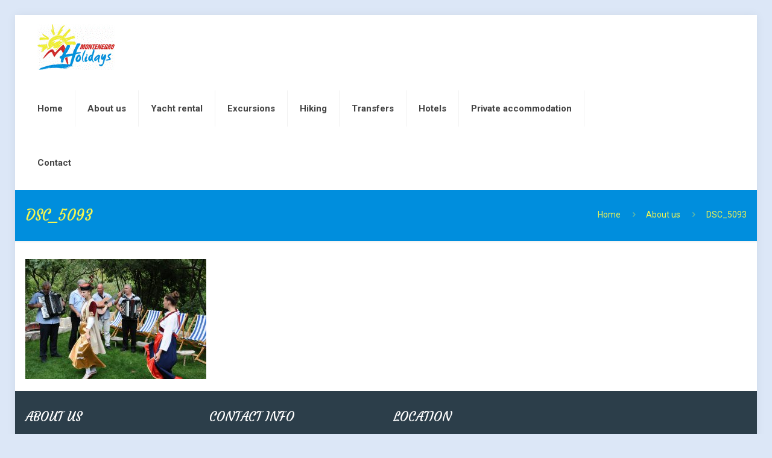

--- FILE ---
content_type: text/javascript
request_url: https://mn-holidays.me/core/views/febf425533/js/plugins.js?rnd=1
body_size: 52716
content:
/**
 * Before After
 * TwentyTwenty
 * http://zurb.com/playground/twentytwenty
 */

!function(t){t.fn.twentytwenty=function(e){var e=t.extend({default_offset_pct:.5,orientation:"horizontal"},e);return this.each(function(){var n=e.default_offset_pct,i=t(this),a=e.orientation,s="vertical"===a?"down":"left",d="vertical"===a?"up":"right";i.wrap("<div class='twentytwenty-wrapper twentytwenty-"+a+"'></div>"),i.append("<div class='twentytwenty-overlay'></div>");var r=i.find("img:first"),w=i.find("img:last");i.append("<div class='twentytwenty-handle'></div>");var c=i.find(".twentytwenty-handle");c.append("<span class='twentytwenty-"+s+"-arrow'></span>"),c.append("<span class='twentytwenty-"+d+"-arrow'></span>"),i.addClass("twentytwenty-container"),r.addClass("twentytwenty-before"),w.addClass("twentytwenty-after");var o=i.find(".twentytwenty-overlay");o.append("<div class='twentytwenty-before-label'></div>"),o.append("<div class='twentytwenty-after-label'></div>");var f=function(t){var e=r.width(),n=r.height();return{w:e+"px",h:n+"px",cw:t*e+"px",ch:t*n+"px"}},l=function(t){"vertical"===a?r.css("clip","rect(0,"+t.w+","+t.ch+",0)"):r.css("clip","rect(0,"+t.cw+","+t.h+",0)"),i.css("height",t.h)},v=function(t){var e=f(t);c.css("vertical"===a?"top":"left","vertical"===a?e.ch:e.cw),l(e)};t(window).on("resize.twentytwenty",function(t){v(n)});var p=0,y=0;c.on("movestart",function(t){(t.distX>t.distY&&t.distX<-t.distY||t.distX<t.distY&&t.distX>-t.distY)&&"vertical"!==a?t.preventDefault():(t.distX<t.distY&&t.distX<-t.distY||t.distX>t.distY&&t.distX>-t.distY)&&"vertical"===a&&t.preventDefault(),i.addClass("active"),p=i.offset().left,offsetY=i.offset().top,y=r.width(),imgHeight=r.height()}),c.on("moveend",function(t){i.removeClass("active")}),c.on("move",function(t){i.hasClass("active")&&(n="vertical"===a?(t.pageY-offsetY)/imgHeight:(t.pageX-p)/y,0>n&&(n=0),n>1&&(n=1),v(n))}),i.find("img").on("mousedown",function(t){t.preventDefault()}),t(window).trigger("resize.twentytwenty")})}}(jQuery);

/**
 * Event Move
 * required for: TwentyTwenty
 * 1.3.6 | Stephen Band
 */

!function(t){"function"==typeof define&&define.amd?define(["jquery"],t):t(jQuery)}(function(t,e){function n(t){function e(t){a?(n(),O(e),i=!0,a=!1):i=!1}var n=t,a=!1,i=!1;this.kick=function(t){a=!0,i||e()},this.end=function(t){var e=n;t&&(i?(n=a?function(){e(),t()}:t,a=!0):t())}}function a(){return!0}function i(){return!1}function o(t){t.preventDefault()}function r(t){z[t.target.tagName.toLowerCase()]||t.preventDefault()}function u(t){return 1===t.which&&!t.ctrlKey&&!t.altKey}function c(t,e){var n,a;if(t.identifiedTouch)return t.identifiedTouch(e);for(n=-1,a=t.length;++n<a;)if(t[n].identifier===e)return t[n]}function d(t,e){var n=c(t.changedTouches,e.identifier);if(n&&(n.pageX!==e.pageX||n.pageY!==e.pageY))return n}function m(t){var e;u(t)&&(e={target:t.target,startX:t.pageX,startY:t.pageY,timeStamp:t.timeStamp},K(document,Q.move,f,e),K(document,Q.cancel,s,e))}function f(t){var e=t.data;X(t,e,t,v)}function s(t){v()}function v(){L(document,Q.move,f),L(document,Q.cancel,s)}function p(t){var e,n;z[t.target.tagName.toLowerCase()]||(e=t.changedTouches[0],n={target:e.target,startX:e.pageX,startY:e.pageY,timeStamp:t.timeStamp,identifier:e.identifier},K(document,B.move+"."+e.identifier,g,n),K(document,B.cancel+"."+e.identifier,h,n))}function g(t){var e=t.data,n=d(t,e);n&&X(t,e,n,l)}function h(t){var e=t.data,n=c(t.changedTouches,e.identifier);n&&l(e.identifier)}function l(t){L(document,"."+t,g),L(document,"."+t,h)}function X(t,e,n,a){var i=n.pageX-e.startX,o=n.pageY-e.startY;C*C>i*i+o*o||y(t,e,n,i,o,a)}function Y(){return this._handled=a,!1}function w(t){t._handled()}function y(t,e,n,a,i,o){var r,u;e.target;r=t.targetTouches,u=t.timeStamp-e.timeStamp,e.type="movestart",e.distX=a,e.distY=i,e.deltaX=a,e.deltaY=i,e.pageX=n.pageX,e.pageY=n.pageY,e.velocityX=a/u,e.velocityY=i/u,e.targetTouches=r,e.finger=r?r.length:1,e._handled=Y,e._preventTouchmoveDefault=function(){t.preventDefault()},N(e.target,e),o(e.identifier)}function T(t){var e=t.data.timer;t.data.touch=t,t.data.timeStamp=t.timeStamp,e.kick()}function S(t){var e=t.data.event,n=t.data.timer;k(),F(e,n,function(){setTimeout(function(){L(e.target,"click",i)},0)})}function k(t){L(document,Q.move,T),L(document,Q.end,S)}function _(t){var e=t.data.event,n=t.data.timer,a=d(t,e);a&&(t.preventDefault(),e.targetTouches=t.targetTouches,t.data.touch=a,t.data.timeStamp=t.timeStamp,n.kick())}function q(t){var e=t.data.event,n=t.data.timer,a=c(t.changedTouches,e.identifier);a&&(A(e),F(e,n))}function A(t){L(document,"."+t.identifier,_),L(document,"."+t.identifier,q)}function D(t,e,n,a){var i=n-t.timeStamp;t.type="move",t.distX=e.pageX-t.startX,t.distY=e.pageY-t.startY,t.deltaX=e.pageX-t.pageX,t.deltaY=e.pageY-t.pageY,t.velocityX=.3*t.velocityX+.7*t.deltaX/i,t.velocityY=.3*t.velocityY+.7*t.deltaY/i,t.pageX=e.pageX,t.pageY=e.pageY}function F(t,e,n){e.end(function(){return t.type="moveend",N(t.target,t),n&&n()})}function R(t,e,n){return K(this,"movestart.move",w),!0}function x(t){return L(this,"dragstart drag",o),L(this,"mousedown touchstart",r),L(this,"movestart",w),!0}function b(t){"move"!==t.namespace&&"moveend"!==t.namespace&&(K(this,"dragstart."+t.guid+" drag."+t.guid,o,e,t.selector),K(this,"mousedown."+t.guid,r,e,t.selector))}function j(t){"move"!==t.namespace&&"moveend"!==t.namespace&&(L(this,"dragstart."+t.guid+" drag."+t.guid),L(this,"mousedown."+t.guid))}var C=6,K=t.event.add,L=t.event.remove,N=function(e,n,a){t.event.trigger(n,a,e)},O=function(){return window.requestAnimationFrame||window.webkitRequestAnimationFrame||window.mozRequestAnimationFrame||window.oRequestAnimationFrame||window.msRequestAnimationFrame||function(t,e){return window.setTimeout(function(){t()},25)}}(),z={textarea:!0,input:!0,select:!0,button:!0},Q={move:"mousemove",cancel:"mouseup dragstart",end:"mouseup"},B={move:"touchmove",cancel:"touchend",end:"touchend"};t.event.special.movestart={setup:R,teardown:x,add:b,remove:j,_default:function(t){function a(e){D(o,r.touch,r.timeStamp),N(t.target,o)}var o,r;t._handled()&&(o={target:t.target,startX:t.startX,startY:t.startY,pageX:t.pageX,pageY:t.pageY,distX:t.distX,distY:t.distY,deltaX:t.deltaX,deltaY:t.deltaY,velocityX:t.velocityX,velocityY:t.velocityY,timeStamp:t.timeStamp,identifier:t.identifier,targetTouches:t.targetTouches,finger:t.finger},r={event:o,timer:new n(a),touch:e,timeStamp:e},t.identifier===e?(K(t.target,"click",i),K(document,Q.move,T,r),K(document,Q.end,S,r)):(t._preventTouchmoveDefault(),K(document,B.move+"."+t.identifier,_,r),K(document,B.end+"."+t.identifier,q,r)))}},t.event.special.move={setup:function(){K(this,"movestart.move",t.noop)},teardown:function(){L(this,"movestart.move",t.noop)}},t.event.special.moveend={setup:function(){K(this,"movestart.moveend",t.noop)},teardown:function(){L(this,"movestart.moveend",t.noop)}},K(document,"mousedown.move",m),K(document,"touchstart.move",p),"function"==typeof Array.prototype.indexOf&&!function(t,e){for(var n=["changedTouches","targetTouches"],a=n.length;a--;)-1===t.event.props.indexOf(n[a])&&t.event.props.push(n[a])}(t)});

/**
 * Chart
 * easyPieChart
 * 2.1.3 | Robert Fleischmann <rendro87@gmail.com> (http://robert-fleischmann.de)
 */

!function(a,b){"object"==typeof exports?module.exports=b(require("jquery")):"function"==typeof define&&define.amd?define("EasyPieChart",["jquery"],b):b(a.jQuery)}(this,function(a){var b=function(a,b){var c,d=document.createElement("canvas");"undefined"!=typeof G_vmlCanvasManager&&G_vmlCanvasManager.initElement(d);var e=d.getContext("2d");d.width=d.height=b.size,a.appendChild(d);var f=1;window.devicePixelRatio>1&&(f=window.devicePixelRatio,d.style.width=d.style.height=[b.size,"px"].join(""),d.width=d.height=b.size*f,e.scale(f,f)),e.translate(b.size/2,b.size/2),e.rotate((-0.5+b.rotate/180)*Math.PI);var g=(b.size-b.lineWidth)/2;b.scaleColor&&b.scaleLength&&(g-=b.scaleLength+2),Date.now=Date.now||function(){return+new Date};var h=function(a,b,c){c=Math.min(Math.max(-1,c||0),1);var d=0>=c?!0:!1;e.beginPath(),e.arc(0,0,g,0,2*Math.PI*c,d),e.strokeStyle=a,e.lineWidth=b,e.stroke()},i=function(){var a,c,d=24;e.lineWidth=1,e.fillStyle=b.scaleColor,e.save();for(var d=24;d>0;--d)0===d%6?(c=b.scaleLength,a=0):(c=.6*b.scaleLength,a=b.scaleLength-c),e.fillRect(-b.size/2+a,0,c,1),e.rotate(Math.PI/12);e.restore()},j=function(){return window.requestAnimationFrame||window.webkitRequestAnimationFrame||window.mozRequestAnimationFrame||function(a){window.setTimeout(a,1e3/60)}}(),k=function(){b.scaleColor&&i(),b.trackColor&&h(b.trackColor,b.lineWidth,1)};this.clear=function(){e.clearRect(b.size/-2,b.size/-2,b.size,b.size)},this.draw=function(a){b.scaleColor||b.trackColor?e.getImageData&&e.putImageData?c?e.putImageData(c,0,0):(k(),c=e.getImageData(0,0,b.size*f,b.size*f)):(this.clear(),k()):this.clear(),e.lineCap=b.lineCap;var d;d="function"==typeof b.barColor?b.barColor(a):b.barColor,h(d,b.lineWidth,a/100)}.bind(this),this.animate=function(a,c){var d=Date.now();b.onStart(a,c);var e=function(){var f=Math.min(Date.now()-d,b.animate),g=b.easing(this,f,a,c-a,b.animate);this.draw(g),b.onStep(a,c,g),f>=b.animate?b.onStop(a,c):j(e)}.bind(this);j(e)}.bind(this)},c=function(a,c){var d={barColor:"#ef1e25",trackColor:"#f9f9f9",scaleColor:"#dfe0e0",scaleLength:5,lineCap:"round",lineWidth:3,size:110,rotate:0,animate:1e3,easing:function(a,b,c,d,e){return b/=e/2,1>b?d/2*b*b+c:-d/2*(--b*(b-2)-1)+c},onStart:function(){},onStep:function(){},onStop:function(){}};if("undefined"!=typeof b)d.renderer=b;else{if("undefined"==typeof SVGRenderer)throw new Error("Please load either the SVG- or the CanvasRenderer");d.renderer=SVGRenderer}var e={},f=0,g=function(){this.el=a,this.options=e;for(var b in d)d.hasOwnProperty(b)&&(e[b]=c&&"undefined"!=typeof c[b]?c[b]:d[b],"function"==typeof e[b]&&(e[b]=e[b].bind(this)));e.easing="string"==typeof e.easing&&"undefined"!=typeof jQuery&&jQuery.isFunction(jQuery.easing[e.easing])?jQuery.easing[e.easing]:d.easing,this.renderer=new e.renderer(a,e),this.renderer.draw(f),a.dataset&&a.dataset.percent?this.update(parseFloat(a.dataset.percent)):a.getAttribute&&a.getAttribute("data-percent")&&this.update(parseFloat(a.getAttribute("data-percent")))}.bind(this);this.update=function(a){return a=parseFloat(a),e.animate?this.renderer.animate(f,a):this.renderer.draw(a),f=a,this}.bind(this),g()};a.fn.easyPieChart=function(b){return this.each(function(){var d;a.data(this,"easyPieChart")||(d=a.extend({},b,a(this).data()),a.data(this,"easyPieChart",new c(this,d)))})}});

/**
 * Countdown
 * downCount
 * Sonny T. <hi@sonnyt.com>, sonnyt.com
 */

(function(e){e.fn.downCount=function(t,n){function o(){var e=new Date(r.date),t=s();var o=e-t;if(o<0){clearInterval(u);if(n&&typeof n==="function")n();return}var a=1e3,f=a*60,l=f*60,c=l*24;var h=Math.floor(o/c),p=Math.floor(o%c/l),d=Math.floor(o%l/f),v=Math.floor(o%f/a);h=String(h).length>=2?h:"0"+h;p=String(p).length>=2?p:"0"+p;d=String(d).length>=2?d:"0"+d;v=String(v).length>=2?v:"0"+v;var m=h===1?"day":"days",g=p===1?"hour":"hours",y=d===1?"minute":"minutes",b=v===1?"second":"seconds";i.find(".days").text(h);i.find(".hours").text(p);i.find(".minutes").text(d);i.find(".seconds").text(v);i.find(".days_ref").text(m);i.find(".hours_ref").text(g);i.find(".minutes_ref").text(y);i.find(".seconds_ref").text(b)}var r=e.extend({date:null,offset:null},t);if(!r.date){e.error("Date is not defined.")}if(!Date.parse(r.date)){e.error("Incorrect date format, it should look like this, 12/24/2012 12:00:00.")}var i=this;var s=function(){var e=new Date;var t=e.getTime()+e.getTimezoneOffset()*6e4;var n=new Date(t+36e5*r.offset);return n};var u=setInterval(o,1e3)}})(jQuery);

/**
 * Greyscale
 * Black & White
 * 0.3.7 |  Gianluca Guarini | http://www.gianlucaguarini.com/
 */

!function(a){a.fn.extend({BlackAndWhite:function(b){"use strict";var c=this,d=a.extend({hoverEffect:!0,webworkerPath:!1,invertHoverEffect:!1,speed:500,onImageReady:null,intensity:1},b),e=d.hoverEffect,f=d.webworkerPath,g=d.invertHoverEffect,h="number"==typeof d.intensity&&d.intensity<1&&d.intensity>0?d.intensity:1,i=a.isPlainObject(d.speed)?d.speed.fadeIn:d.speed,j=a.isPlainObject(d.speed)?d.speed.fadeOut:d.speed,k=a(window),l=".BlackAndWhite",m=(document.all&&!window.opera&&window.XMLHttpRequest?!0:!1," -webkit- -moz- -o- -ms- ".split(" ")),n={},o=function(a){if(n[a]||""===n[a])return n[a]+a;var b=document.createElement("div"),c=["","Moz","Webkit","O","ms","Khtml"];for(var d in c)if("undefined"!=typeof b.style[c[d]+a])return n[a]=c[d],c[d]+a;return a.toLowerCase()},p=function(){var a=document.createElement("div");return a.style.cssText=m.join("filter:blur(2px); "),!!a.style.length&&(void 0===document.documentMode||document.documentMode>9)}(),q=!!document.createElement("canvas").getContext,r=function(){return"undefined"!=typeof Worker?!0:!1}(),s=o("Filter"),t=[],u=r&&f?new Worker(f+"BnWWorker.js"):!1,v=function(b){a(b.currentTarget).find(".BWfade").stop(!0,!0).animate({opacity:g?0:1},j)},w=function(b){a(b.currentTarget).find(".BWfade").stop(!0,!0).animate({opacity:g?1:0},i)},x=function(a){"function"==typeof d.onImageReady&&d.onImageReady(a)},y=function(a){u&&q&&!p&&!a&&z()},z=function(){return t.length?(u.postMessage({imgData:t[0].imageData,intensity:h}),void(u.onmessage=function(a){t[0].ctx.putImageData(a.data,0,0),x(t[0].img),t.splice(0,1),z()})):(u.terminate&&u.terminate(),void(u.close&&u.close()))},A=function(a){return a.complete||"undefined"!=typeof a.naturalWidth&&a.naturalWidth},B=function(a,b,c,d){var e=b.getContext("2d"),f=0;e.drawImage(a,0,0,c,d);var g=e.getImageData(0,0,c,d),i=g.data,j=i.length;if(u)t.push({imageData:g,ctx:e,img:a});else{for(;j>f;f+=4){var k=.3*i[f]+.59*i[f+1]+.11*i[f+2];i[f]=~~(k*h+i[f]*(1-h)),i[f+1]=~~(k*h+i[f+1]*(1-h)),i[f+2]=~~(k*h+i[f+2]*(1-h))}e.putImageData(g,0,0),x(a)}},C=function(b,c){var d,e=b[0],f=(e.src,b.position()),i={top:f.top,left:f.left,position:"absolute","-webkit-transform":"translate3d(0,0,0)",opacity:g?0:1};e.crossOrigin="anonymous",q&&!p?(d=a('<canvas width="'+e.naturalWidth+'" height="'+e.naturalHeight+'" class="BWfade"></canvas>'),i.width=b.width(),i.height=b.height(),B(e,d.get(0),e.naturalWidth,e.naturalHeight)):(q?i[s]="grayscale("+100*h+"%)":i.filter="progid:DXImageTransform.Microsoft.BasicImage(grayscale=1)",d=b.clone().addClass("BWFilter BWfade"),x(e)),d.css(i).prependTo(c),!a.support.opacity&&g&&d.animate({opacity:0},0)},D=function(){c.each(function(b,c){var d=a(c).find("img"),e=a(d).width(),f=a(d).height();a(this).find("canvas").css({width:e,height:f})})},E=function(){var b=c.find("img").filter(function(){return!a(this).data("_b&w")}).length;c.each(function(c,d){var e=a(d),f=e.find("img");f.data("_b&w")||(A(f[0])?(b--,C(f,e)):f.on("load",function(){return f.data("_b&w_loaded")||!f[0].complete?void setTimeout(function(){f.load()},20):(C(f,e),f.data("_b&w_loaded",!0),b--,void y(b))}).load(),f.data("_b&w",!0))}),y(b),e&&c.unbind(l).on("mouseleave"+l,v).on("mouseenter"+l,w),q&&!p&&k.unbind(l).on("resize"+l+" orientationchange"+l,D)},F=function(){c.off(l),k.off(l)};return E(),{destroy:F}}})}(jQuery);

/**
 * imagesLoaded
 * required for: Isotope
 * 4.1.0 | http://imagesloaded.desandro.com/
 */

(function(t,e){"function"==typeof define&&define.amd?define("ev-emitter/ev-emitter",e):"object"==typeof module&&module.exports?module.exports=e():t.EvEmitter=e()}(this,function(){function t(){}var e=t.prototype;return e.on=function(t,e){if(t&&e){var i=this._events=this._events||{},n=i[t]=i[t]||[];return-1==n.indexOf(e)&&n.push(e),this}},e.once=function(t,e){if(t&&e){this.on(t,e);var i=this._onceEvents=this._onceEvents||{},n=i[t]=i[t]||[];return n[e]=!0,this}},e.off=function(t,e){var i=this._events&&this._events[t];if(i&&i.length){var n=i.indexOf(e);return-1!=n&&i.splice(n,1),this}},e.emitEvent=function(t,e){var i=this._events&&this._events[t];if(i&&i.length){var n=0,o=i[n];e=e||[];for(var r=this._onceEvents&&this._onceEvents[t];o;){var s=r&&r[o];s&&(this.off(t,o),delete r[o]),o.apply(this,e),n+=s?0:1,o=i[n]}return this}},t}),function(t,e){"use strict";"function"==typeof define&&define.amd?define(["ev-emitter/ev-emitter"],function(i){return e(t,i)}):"object"==typeof module&&module.exports?module.exports=e(t,require("ev-emitter")):t.imagesLoaded=e(t,t.EvEmitter)}(window,function(t,e){function i(t,e){for(var i in e)t[i]=e[i];return t}function n(t){var e=[];if(Array.isArray(t))e=t;else if("number"==typeof t.length)for(var i=0;i<t.length;i++)e.push(t[i]);else e.push(t);return e}function o(t,e,r){return this instanceof o?("string"==typeof t&&(t=document.querySelectorAll(t)),this.elements=n(t),this.options=i({},this.options),"function"==typeof e?r=e:i(this.options,e),r&&this.on("always",r),this.getImages(),h&&(this.jqDeferred=new h.Deferred),void setTimeout(function(){this.check()}.bind(this))):new o(t,e,r)}function r(t){this.img=t}function s(t,e){this.url=t,this.element=e,this.img=new Image}var h=t.jQuery,a=t.console;o.prototype=Object.create(e.prototype),o.prototype.options={},o.prototype.getImages=function(){this.images=[],this.elements.forEach(this.addElementImages,this)},o.prototype.addElementImages=function(t){"IMG"==t.nodeName&&this.addImage(t),this.options.background===!0&&this.addElementBackgroundImages(t);var e=t.nodeType;if(e&&d[e]){for(var i=t.querySelectorAll("img"),n=0;n<i.length;n++){var o=i[n];this.addImage(o)}if("string"==typeof this.options.background){var r=t.querySelectorAll(this.options.background);for(n=0;n<r.length;n++){var s=r[n];this.addElementBackgroundImages(s)}}}};var d={1:!0,9:!0,11:!0};return o.prototype.addElementBackgroundImages=function(t){var e=getComputedStyle(t);if(e)for(var i=/url\((['"])?(.*?)\1\)/gi,n=i.exec(e.backgroundImage);null!==n;){var o=n&&n[2];o&&this.addBackground(o,t),n=i.exec(e.backgroundImage)}},o.prototype.addImage=function(t){var e=new r(t);this.images.push(e)},o.prototype.addBackground=function(t,e){var i=new s(t,e);this.images.push(i)},o.prototype.check=function(){function t(t,i,n){setTimeout(function(){e.progress(t,i,n)})}var e=this;return this.progressedCount=0,this.hasAnyBroken=!1,this.images.length?void this.images.forEach(function(e){e.once("progress",t),e.check()}):void this.complete()},o.prototype.progress=function(t,e,i){this.progressedCount++,this.hasAnyBroken=this.hasAnyBroken||!t.isLoaded,this.emitEvent("progress",[this,t,e]),this.jqDeferred&&this.jqDeferred.notify&&this.jqDeferred.notify(this,t),this.progressedCount==this.images.length&&this.complete(),this.options.debug&&a&&a.log("progress: "+i,t,e)},o.prototype.complete=function(){var t=this.hasAnyBroken?"fail":"done";if(this.isComplete=!0,this.emitEvent(t,[this]),this.emitEvent("always",[this]),this.jqDeferred){var e=this.hasAnyBroken?"reject":"resolve";this.jqDeferred[e](this)}},r.prototype=Object.create(e.prototype),r.prototype.check=function(){var t=this.getIsImageComplete();return t?void this.confirm(0!==this.img.naturalWidth,"naturalWidth"):(this.proxyImage=new Image,this.proxyImage.addEventListener("load",this),this.proxyImage.addEventListener("error",this),this.img.addEventListener("load",this),this.img.addEventListener("error",this),void(this.proxyImage.src=this.img.src))},r.prototype.getIsImageComplete=function(){return this.img.complete&&void 0!==this.img.naturalWidth},r.prototype.confirm=function(t,e){this.isLoaded=t,this.emitEvent("progress",[this,this.img,e])},r.prototype.handleEvent=function(t){var e="on"+t.type;this[e]&&this[e](t)},r.prototype.onload=function(){this.confirm(!0,"onload"),this.unbindEvents()},r.prototype.onerror=function(){this.confirm(!1,"onerror"),this.unbindEvents()},r.prototype.unbindEvents=function(){this.proxyImage.removeEventListener("load",this),this.proxyImage.removeEventListener("error",this),this.img.removeEventListener("load",this),this.img.removeEventListener("error",this)},s.prototype=Object.create(r.prototype),s.prototype.check=function(){this.img.addEventListener("load",this),this.img.addEventListener("error",this),this.img.src=this.url;var t=this.getIsImageComplete();t&&(this.confirm(0!==this.img.naturalWidth,"naturalWidth"),this.unbindEvents())},s.prototype.unbindEvents=function(){this.img.removeEventListener("load",this),this.img.removeEventListener("error",this)},s.prototype.confirm=function(t,e){this.isLoaded=t,this.emitEvent("progress",[this,this.element,e])},o.makeJQueryPlugin=function(e){e=e||t.jQuery,e&&(h=e,h.fn.imagesLoaded=function(t,e){var i=new o(this,t,e);return i.jqDeferred.promise(h(this))})},o.makeJQueryPlugin(),o}));

/**
 * Isotope
 * 2.1.0 | http://isotope.metafizzy.co
 */

(function(t){function e(){}function i(t){function i(e){e.prototype.option||(e.prototype.option=function(e){t.isPlainObject(e)&&(this.options=t.extend(!0,this.options,e))})}function n(e,i){t.fn[e]=function(n){if("string"==typeof n){for(var s=o.call(arguments,1),a=0,u=this.length;u>a;a++){var p=this[a],h=t.data(p,e);if(h)if(t.isFunction(h[n])&&"_"!==n.charAt(0)){var f=h[n].apply(h,s);if(void 0!==f)return f}else r("no such method '"+n+"' for "+e+" instance");else r("cannot call methods on "+e+" prior to initialization; "+"attempted to call '"+n+"'")}return this}return this.each(function(){var o=t.data(this,e);o?(o.option(n),o._init()):(o=new i(this,n),t.data(this,e,o))})}}if(t){var r="undefined"==typeof console?e:function(t){console.error(t)};return t.bridget=function(t,e){i(e),n(t,e)},t.bridget}}var o=Array.prototype.slice;"function"==typeof define&&define.amd?define("jquery-bridget/jquery.bridget",["jquery"],i):"object"==typeof exports?i(require("jquery")):i(t.jQuery)})(window),function(t){function e(e){var i=t.event;return i.target=i.target||i.srcElement||e,i}var i=document.documentElement,o=function(){};i.addEventListener?o=function(t,e,i){t.addEventListener(e,i,!1)}:i.attachEvent&&(o=function(t,i,o){t[i+o]=o.handleEvent?function(){var i=e(t);o.handleEvent.call(o,i)}:function(){var i=e(t);o.call(t,i)},t.attachEvent("on"+i,t[i+o])});var n=function(){};i.removeEventListener?n=function(t,e,i){t.removeEventListener(e,i,!1)}:i.detachEvent&&(n=function(t,e,i){t.detachEvent("on"+e,t[e+i]);try{delete t[e+i]}catch(o){t[e+i]=void 0}});var r={bind:o,unbind:n};"function"==typeof define&&define.amd?define("eventie/eventie",r):"object"==typeof exports?module.exports=r:t.eventie=r}(this),function(t){function e(t){"function"==typeof t&&(e.isReady?t():s.push(t))}function i(t){var i="readystatechange"===t.type&&"complete"!==r.readyState;e.isReady||i||o()}function o(){e.isReady=!0;for(var t=0,i=s.length;i>t;t++){var o=s[t];o()}}function n(n){return"complete"===r.readyState?o():(n.bind(r,"DOMContentLoaded",i),n.bind(r,"readystatechange",i),n.bind(t,"load",i)),e}var r=t.document,s=[];e.isReady=!1,"function"==typeof define&&define.amd?define("doc-ready/doc-ready",["eventie/eventie"],n):"object"==typeof exports?module.exports=n(require("eventie")):t.docReady=n(t.eventie)}(window),function(){function t(){}function e(t,e){for(var i=t.length;i--;)if(t[i].listener===e)return i;return-1}function i(t){return function(){return this[t].apply(this,arguments)}}var o=t.prototype,n=this,r=n.EventEmitter;o.getListeners=function(t){var e,i,o=this._getEvents();if(t instanceof RegExp){e={};for(i in o)o.hasOwnProperty(i)&&t.test(i)&&(e[i]=o[i])}else e=o[t]||(o[t]=[]);return e},o.flattenListeners=function(t){var e,i=[];for(e=0;t.length>e;e+=1)i.push(t[e].listener);return i},o.getListenersAsObject=function(t){var e,i=this.getListeners(t);return i instanceof Array&&(e={},e[t]=i),e||i},o.addListener=function(t,i){var o,n=this.getListenersAsObject(t),r="object"==typeof i;for(o in n)n.hasOwnProperty(o)&&-1===e(n[o],i)&&n[o].push(r?i:{listener:i,once:!1});return this},o.on=i("addListener"),o.addOnceListener=function(t,e){return this.addListener(t,{listener:e,once:!0})},o.once=i("addOnceListener"),o.defineEvent=function(t){return this.getListeners(t),this},o.defineEvents=function(t){for(var e=0;t.length>e;e+=1)this.defineEvent(t[e]);return this},o.removeListener=function(t,i){var o,n,r=this.getListenersAsObject(t);for(n in r)r.hasOwnProperty(n)&&(o=e(r[n],i),-1!==o&&r[n].splice(o,1));return this},o.off=i("removeListener"),o.addListeners=function(t,e){return this.manipulateListeners(!1,t,e)},o.removeListeners=function(t,e){return this.manipulateListeners(!0,t,e)},o.manipulateListeners=function(t,e,i){var o,n,r=t?this.removeListener:this.addListener,s=t?this.removeListeners:this.addListeners;if("object"!=typeof e||e instanceof RegExp)for(o=i.length;o--;)r.call(this,e,i[o]);else for(o in e)e.hasOwnProperty(o)&&(n=e[o])&&("function"==typeof n?r.call(this,o,n):s.call(this,o,n));return this},o.removeEvent=function(t){var e,i=typeof t,o=this._getEvents();if("string"===i)delete o[t];else if(t instanceof RegExp)for(e in o)o.hasOwnProperty(e)&&t.test(e)&&delete o[e];else delete this._events;return this},o.removeAllListeners=i("removeEvent"),o.emitEvent=function(t,e){var i,o,n,r,s=this.getListenersAsObject(t);for(n in s)if(s.hasOwnProperty(n))for(o=s[n].length;o--;)i=s[n][o],i.once===!0&&this.removeListener(t,i.listener),r=i.listener.apply(this,e||[]),r===this._getOnceReturnValue()&&this.removeListener(t,i.listener);return this},o.trigger=i("emitEvent"),o.emit=function(t){var e=Array.prototype.slice.call(arguments,1);return this.emitEvent(t,e)},o.setOnceReturnValue=function(t){return this._onceReturnValue=t,this},o._getOnceReturnValue=function(){return this.hasOwnProperty("_onceReturnValue")?this._onceReturnValue:!0},o._getEvents=function(){return this._events||(this._events={})},t.noConflict=function(){return n.EventEmitter=r,t},"function"==typeof define&&define.amd?define("eventEmitter/EventEmitter",[],function(){return t}):"object"==typeof module&&module.exports?module.exports=t:n.EventEmitter=t}.call(this),function(t){function e(t){if(t){if("string"==typeof o[t])return t;t=t.charAt(0).toUpperCase()+t.slice(1);for(var e,n=0,r=i.length;r>n;n++)if(e=i[n]+t,"string"==typeof o[e])return e}}var i="Webkit Moz ms Ms O".split(" "),o=document.documentElement.style;"function"==typeof define&&define.amd?define("get-style-property/get-style-property",[],function(){return e}):"object"==typeof exports?module.exports=e:t.getStyleProperty=e}(window),function(t){function e(t){var e=parseFloat(t),i=-1===t.indexOf("%")&&!isNaN(e);return i&&e}function i(){}function o(){for(var t={width:0,height:0,innerWidth:0,innerHeight:0,outerWidth:0,outerHeight:0},e=0,i=s.length;i>e;e++){var o=s[e];t[o]=0}return t}function n(i){function n(){if(!d){d=!0;var o=t.getComputedStyle;if(p=function(){var t=o?function(t){return o(t,null)}:function(t){return t.currentStyle};return function(e){var i=t(e);return i||r("Style returned "+i+". Are you running this code in a hidden iframe on Firefox? "+"See http://bit.ly/getsizebug1"),i}}(),h=i("boxSizing")){var n=document.createElement("div");n.style.width="200px",n.style.padding="1px 2px 3px 4px",n.style.borderStyle="solid",n.style.borderWidth="1px 2px 3px 4px",n.style[h]="border-box";var s=document.body||document.documentElement;s.appendChild(n);var a=p(n);f=200===e(a.width),s.removeChild(n)}}}function a(t){if(n(),"string"==typeof t&&(t=document.querySelector(t)),t&&"object"==typeof t&&t.nodeType){var i=p(t);if("none"===i.display)return o();var r={};r.width=t.offsetWidth,r.height=t.offsetHeight;for(var a=r.isBorderBox=!(!h||!i[h]||"border-box"!==i[h]),d=0,l=s.length;l>d;d++){var c=s[d],y=i[c];y=u(t,y);var m=parseFloat(y);r[c]=isNaN(m)?0:m}var g=r.paddingLeft+r.paddingRight,v=r.paddingTop+r.paddingBottom,_=r.marginLeft+r.marginRight,I=r.marginTop+r.marginBottom,L=r.borderLeftWidth+r.borderRightWidth,z=r.borderTopWidth+r.borderBottomWidth,b=a&&f,x=e(i.width);x!==!1&&(r.width=x+(b?0:g+L));var S=e(i.height);return S!==!1&&(r.height=S+(b?0:v+z)),r.innerWidth=r.width-(g+L),r.innerHeight=r.height-(v+z),r.outerWidth=r.width+_,r.outerHeight=r.height+I,r}}function u(e,i){if(t.getComputedStyle||-1===i.indexOf("%"))return i;var o=e.style,n=o.left,r=e.runtimeStyle,s=r&&r.left;return s&&(r.left=e.currentStyle.left),o.left=i,i=o.pixelLeft,o.left=n,s&&(r.left=s),i}var p,h,f,d=!1;return a}var r="undefined"==typeof console?i:function(t){console.error(t)},s=["paddingLeft","paddingRight","paddingTop","paddingBottom","marginLeft","marginRight","marginTop","marginBottom","borderLeftWidth","borderRightWidth","borderTopWidth","borderBottomWidth"];"function"==typeof define&&define.amd?define("get-size/get-size",["get-style-property/get-style-property"],n):"object"==typeof exports?module.exports=n(require("desandro-get-style-property")):t.getSize=n(t.getStyleProperty)}(window),function(t){function e(t,e){return t[s](e)}function i(t){if(!t.parentNode){var e=document.createDocumentFragment();e.appendChild(t)}}function o(t,e){i(t);for(var o=t.parentNode.querySelectorAll(e),n=0,r=o.length;r>n;n++)if(o[n]===t)return!0;return!1}function n(t,o){return i(t),e(t,o)}var r,s=function(){if(t.matchesSelector)return"matchesSelector";for(var e=["webkit","moz","ms","o"],i=0,o=e.length;o>i;i++){var n=e[i],r=n+"MatchesSelector";if(t[r])return r}}();if(s){var a=document.createElement("div"),u=e(a,"div");r=u?e:n}else r=o;"function"==typeof define&&define.amd?define("matches-selector/matches-selector",[],function(){return r}):"object"==typeof exports?module.exports=r:window.matchesSelector=r}(Element.prototype),function(t){function e(t,e){for(var i in e)t[i]=e[i];return t}function i(t){for(var e in t)return!1;return e=null,!0}function o(t){return t.replace(/([A-Z])/g,function(t){return"-"+t.toLowerCase()})}function n(t,n,r){function a(t,e){t&&(this.element=t,this.layout=e,this.position={x:0,y:0},this._create())}var u=r("transition"),p=r("transform"),h=u&&p,f=!!r("perspective"),d={WebkitTransition:"webkitTransitionEnd",MozTransition:"transitionend",OTransition:"otransitionend",transition:"transitionend"}[u],l=["transform","transition","transitionDuration","transitionProperty"],c=function(){for(var t={},e=0,i=l.length;i>e;e++){var o=l[e],n=r(o);n&&n!==o&&(t[o]=n)}return t}();e(a.prototype,t.prototype),a.prototype._create=function(){this._transn={ingProperties:{},clean:{},onEnd:{}},this.css({position:"absolute"})},a.prototype.handleEvent=function(t){var e="on"+t.type;this[e]&&this[e](t)},a.prototype.getSize=function(){this.size=n(this.element)},a.prototype.css=function(t){var e=this.element.style;for(var i in t){var o=c[i]||i;e[o]=t[i]}},a.prototype.getPosition=function(){var t=s(this.element),e=this.layout.options,i=e.isOriginLeft,o=e.isOriginTop,n=parseInt(t[i?"left":"right"],10),r=parseInt(t[o?"top":"bottom"],10);n=isNaN(n)?0:n,r=isNaN(r)?0:r;var a=this.layout.size;n-=i?a.paddingLeft:a.paddingRight,r-=o?a.paddingTop:a.paddingBottom,this.position.x=n,this.position.y=r},a.prototype.layoutPosition=function(){var t=this.layout.size,e=this.layout.options,i={};e.isOriginLeft?(i.left=this.position.x+t.paddingLeft+"px",i.right=""):(i.right=this.position.x+t.paddingRight+"px",i.left=""),e.isOriginTop?(i.top=this.position.y+t.paddingTop+"px",i.bottom=""):(i.bottom=this.position.y+t.paddingBottom+"px",i.top=""),this.css(i),this.emitEvent("layout",[this])};var y=f?function(t,e){return"translate3d("+t+"px, "+e+"px, 0)"}:function(t,e){return"translate("+t+"px, "+e+"px)"};a.prototype._transitionTo=function(t,e){this.getPosition();var i=this.position.x,o=this.position.y,n=parseInt(t,10),r=parseInt(e,10),s=n===this.position.x&&r===this.position.y;if(this.setPosition(t,e),s&&!this.isTransitioning)return this.layoutPosition(),void 0;var a=t-i,u=e-o,p={},h=this.layout.options;a=h.isOriginLeft?a:-a,u=h.isOriginTop?u:-u,p.transform=y(a,u),this.transition({to:p,onTransitionEnd:{transform:this.layoutPosition},isCleaning:!0})},a.prototype.goTo=function(t,e){this.setPosition(t,e),this.layoutPosition()},a.prototype.moveTo=h?a.prototype._transitionTo:a.prototype.goTo,a.prototype.setPosition=function(t,e){this.position.x=parseInt(t,10),this.position.y=parseInt(e,10)},a.prototype._nonTransition=function(t){this.css(t.to),t.isCleaning&&this._removeStyles(t.to);for(var e in t.onTransitionEnd)t.onTransitionEnd[e].call(this)},a.prototype._transition=function(t){if(!parseFloat(this.layout.options.transitionDuration))return this._nonTransition(t),void 0;var e=this._transn;for(var i in t.onTransitionEnd)e.onEnd[i]=t.onTransitionEnd[i];for(i in t.to)e.ingProperties[i]=!0,t.isCleaning&&(e.clean[i]=!0);if(t.from){this.css(t.from);var o=this.element.offsetHeight;o=null}this.enableTransition(t.to),this.css(t.to),this.isTransitioning=!0};var m=p&&o(p)+",opacity";a.prototype.enableTransition=function(){this.isTransitioning||(this.css({transitionProperty:m,transitionDuration:this.layout.options.transitionDuration}),this.element.addEventListener(d,this,!1))},a.prototype.transition=a.prototype[u?"_transition":"_nonTransition"],a.prototype.onwebkitTransitionEnd=function(t){this.ontransitionend(t)},a.prototype.onotransitionend=function(t){this.ontransitionend(t)};var g={"-webkit-transform":"transform","-moz-transform":"transform","-o-transform":"transform"};a.prototype.ontransitionend=function(t){if(t.target===this.element){var e=this._transn,o=g[t.propertyName]||t.propertyName;if(delete e.ingProperties[o],i(e.ingProperties)&&this.disableTransition(),o in e.clean&&(this.element.style[t.propertyName]="",delete e.clean[o]),o in e.onEnd){var n=e.onEnd[o];n.call(this),delete e.onEnd[o]}this.emitEvent("transitionEnd",[this])}},a.prototype.disableTransition=function(){this.removeTransitionStyles(),this.element.removeEventListener(d,this,!1),this.isTransitioning=!1},a.prototype._removeStyles=function(t){var e={};for(var i in t)e[i]="";this.css(e)};var v={transitionProperty:"",transitionDuration:""};return a.prototype.removeTransitionStyles=function(){this.css(v)},a.prototype.removeElem=function(){this.element.parentNode.removeChild(this.element),this.emitEvent("remove",[this])},a.prototype.remove=function(){if(!u||!parseFloat(this.layout.options.transitionDuration))return this.removeElem(),void 0;var t=this;this.on("transitionEnd",function(){return t.removeElem(),!0}),this.hide()},a.prototype.reveal=function(){delete this.isHidden,this.css({display:""});var t=this.layout.options;this.transition({from:t.hiddenStyle,to:t.visibleStyle,isCleaning:!0})},a.prototype.hide=function(){this.isHidden=!0,this.css({display:""});var t=this.layout.options;this.transition({from:t.visibleStyle,to:t.hiddenStyle,isCleaning:!0,onTransitionEnd:{opacity:function(){this.isHidden&&this.css({display:"none"})}}})},a.prototype.destroy=function(){this.css({position:"",left:"",right:"",top:"",bottom:"",transition:"",transform:""})},a}var r=t.getComputedStyle,s=r?function(t){return r(t,null)}:function(t){return t.currentStyle};"function"==typeof define&&define.amd?define("outlayer/item",["eventEmitter/EventEmitter","get-size/get-size","get-style-property/get-style-property"],n):"object"==typeof exports?module.exports=n(require("wolfy87-eventemitter"),require("get-size"),require("desandro-get-style-property")):(t.Outlayer={},t.Outlayer.Item=n(t.EventEmitter,t.getSize,t.getStyleProperty))}(window),function(t){function e(t,e){for(var i in e)t[i]=e[i];return t}function i(t){return"[object Array]"===f.call(t)}function o(t){var e=[];if(i(t))e=t;else if(t&&"number"==typeof t.length)for(var o=0,n=t.length;n>o;o++)e.push(t[o]);else e.push(t);return e}function n(t,e){var i=l(e,t);-1!==i&&e.splice(i,1)}function r(t){return t.replace(/(.)([A-Z])/g,function(t,e,i){return e+"-"+i}).toLowerCase()}function s(i,s,f,l,c,y){function m(t,i){if("string"==typeof t&&(t=a.querySelector(t)),!t||!d(t))return u&&u.error("Bad "+this.constructor.namespace+" element: "+t),void 0;this.element=t,this.options=e({},this.constructor.defaults),this.option(i);var o=++g;this.element.outlayerGUID=o,v[o]=this,this._create(),this.options.isInitLayout&&this.layout()}var g=0,v={};return m.namespace="outlayer",m.Item=y,m.defaults={containerStyle:{position:"relative"},isInitLayout:!0,isOriginLeft:!0,isOriginTop:!0,isResizeBound:!0,isResizingContainer:!0,transitionDuration:"0.4s",hiddenStyle:{opacity:0,transform:"scale(0.001)"},visibleStyle:{opacity:1,transform:"scale(1)"}},e(m.prototype,f.prototype),m.prototype.option=function(t){e(this.options,t)},m.prototype._create=function(){this.reloadItems(),this.stamps=[],this.stamp(this.options.stamp),e(this.element.style,this.options.containerStyle),this.options.isResizeBound&&this.bindResize()},m.prototype.reloadItems=function(){this.items=this._itemize(this.element.children)},m.prototype._itemize=function(t){for(var e=this._filterFindItemElements(t),i=this.constructor.Item,o=[],n=0,r=e.length;r>n;n++){var s=e[n],a=new i(s,this);o.push(a)}return o},m.prototype._filterFindItemElements=function(t){t=o(t);for(var e=this.options.itemSelector,i=[],n=0,r=t.length;r>n;n++){var s=t[n];if(d(s))if(e){c(s,e)&&i.push(s);for(var a=s.querySelectorAll(e),u=0,p=a.length;p>u;u++)i.push(a[u])}else i.push(s)}return i},m.prototype.getItemElements=function(){for(var t=[],e=0,i=this.items.length;i>e;e++)t.push(this.items[e].element);return t},m.prototype.layout=function(){this._resetLayout(),this._manageStamps();var t=void 0!==this.options.isLayoutInstant?this.options.isLayoutInstant:!this._isLayoutInited;this.layoutItems(this.items,t),this._isLayoutInited=!0},m.prototype._init=m.prototype.layout,m.prototype._resetLayout=function(){this.getSize()},m.prototype.getSize=function(){this.size=l(this.element)},m.prototype._getMeasurement=function(t,e){var i,o=this.options[t];o?("string"==typeof o?i=this.element.querySelector(o):d(o)&&(i=o),this[t]=i?l(i)[e]:o):this[t]=0},m.prototype.layoutItems=function(t,e){t=this._getItemsForLayout(t),this._layoutItems(t,e),this._postLayout()},m.prototype._getItemsForLayout=function(t){for(var e=[],i=0,o=t.length;o>i;i++){var n=t[i];n.isIgnored||e.push(n)}return e},m.prototype._layoutItems=function(t,e){function i(){o.emitEvent("layoutComplete",[o,t])}var o=this;if(!t||!t.length)return i(),void 0;this._itemsOn(t,"layout",i);for(var n=[],r=0,s=t.length;s>r;r++){var a=t[r],u=this._getItemLayoutPosition(a);u.item=a,u.isInstant=e||a.isLayoutInstant,n.push(u)}this._processLayoutQueue(n)},m.prototype._getItemLayoutPosition=function(){return{x:0,y:0}},m.prototype._processLayoutQueue=function(t){for(var e=0,i=t.length;i>e;e++){var o=t[e];this._positionItem(o.item,o.x,o.y,o.isInstant)}},m.prototype._positionItem=function(t,e,i,o){o?t.goTo(e,i):t.moveTo(e,i)},m.prototype._postLayout=function(){this.resizeContainer()},m.prototype.resizeContainer=function(){if(this.options.isResizingContainer){var t=this._getContainerSize();t&&(this._setContainerMeasure(t.width,!0),this._setContainerMeasure(t.height,!1))}},m.prototype._getContainerSize=h,m.prototype._setContainerMeasure=function(t,e){if(void 0!==t){var i=this.size;i.isBorderBox&&(t+=e?i.paddingLeft+i.paddingRight+i.borderLeftWidth+i.borderRightWidth:i.paddingBottom+i.paddingTop+i.borderTopWidth+i.borderBottomWidth),t=Math.max(t,0),this.element.style[e?"width":"height"]=t+"px"}},m.prototype._itemsOn=function(t,e,i){function o(){return n++,n===r&&i.call(s),!0}for(var n=0,r=t.length,s=this,a=0,u=t.length;u>a;a++){var p=t[a];p.on(e,o)}},m.prototype.ignore=function(t){var e=this.getItem(t);e&&(e.isIgnored=!0)},m.prototype.unignore=function(t){var e=this.getItem(t);e&&delete e.isIgnored},m.prototype.stamp=function(t){if(t=this._find(t)){this.stamps=this.stamps.concat(t);for(var e=0,i=t.length;i>e;e++){var o=t[e];this.ignore(o)}}},m.prototype.unstamp=function(t){if(t=this._find(t))for(var e=0,i=t.length;i>e;e++){var o=t[e];n(o,this.stamps),this.unignore(o)}},m.prototype._find=function(t){return t?("string"==typeof t&&(t=this.element.querySelectorAll(t)),t=o(t)):void 0},m.prototype._manageStamps=function(){if(this.stamps&&this.stamps.length){this._getBoundingRect();for(var t=0,e=this.stamps.length;e>t;t++){var i=this.stamps[t];this._manageStamp(i)}}},m.prototype._getBoundingRect=function(){var t=this.element.getBoundingClientRect(),e=this.size;this._boundingRect={left:t.left+e.paddingLeft+e.borderLeftWidth,top:t.top+e.paddingTop+e.borderTopWidth,right:t.right-(e.paddingRight+e.borderRightWidth),bottom:t.bottom-(e.paddingBottom+e.borderBottomWidth)}},m.prototype._manageStamp=h,m.prototype._getElementOffset=function(t){var e=t.getBoundingClientRect(),i=this._boundingRect,o=l(t),n={left:e.left-i.left-o.marginLeft,top:e.top-i.top-o.marginTop,right:i.right-e.right-o.marginRight,bottom:i.bottom-e.bottom-o.marginBottom};return n},m.prototype.handleEvent=function(t){var e="on"+t.type;this[e]&&this[e](t)},m.prototype.bindResize=function(){this.isResizeBound||(i.bind(t,"resize",this),this.isResizeBound=!0)},m.prototype.unbindResize=function(){this.isResizeBound&&i.unbind(t,"resize",this),this.isResizeBound=!1},m.prototype.onresize=function(){function t(){e.resize(),delete e.resizeTimeout}this.resizeTimeout&&clearTimeout(this.resizeTimeout);var e=this;this.resizeTimeout=setTimeout(t,100)},m.prototype.resize=function(){this.isResizeBound&&this.needsResizeLayout()&&this.layout()},m.prototype.needsResizeLayout=function(){var t=l(this.element),e=this.size&&t;return e&&t.innerWidth!==this.size.innerWidth},m.prototype.addItems=function(t){var e=this._itemize(t);return e.length&&(this.items=this.items.concat(e)),e},m.prototype.appended=function(t){var e=this.addItems(t);e.length&&(this.layoutItems(e,!0),this.reveal(e))},m.prototype.prepended=function(t){var e=this._itemize(t);if(e.length){var i=this.items.slice(0);this.items=e.concat(i),this._resetLayout(),this._manageStamps(),this.layoutItems(e,!0),this.reveal(e),this.layoutItems(i)}},m.prototype.reveal=function(t){var e=t&&t.length;if(e)for(var i=0;e>i;i++){var o=t[i];o.reveal()}},m.prototype.hide=function(t){var e=t&&t.length;if(e)for(var i=0;e>i;i++){var o=t[i];o.hide()}},m.prototype.getItem=function(t){for(var e=0,i=this.items.length;i>e;e++){var o=this.items[e];if(o.element===t)return o}},m.prototype.getItems=function(t){if(t&&t.length){for(var e=[],i=0,o=t.length;o>i;i++){var n=t[i],r=this.getItem(n);r&&e.push(r)}return e}},m.prototype.remove=function(t){t=o(t);var e=this.getItems(t);if(e&&e.length){this._itemsOn(e,"remove",function(){this.emitEvent("removeComplete",[this,e])});for(var i=0,r=e.length;r>i;i++){var s=e[i];s.remove(),n(s,this.items)}}},m.prototype.destroy=function(){var t=this.element.style;t.height="",t.position="",t.width="";for(var e=0,i=this.items.length;i>e;e++){var o=this.items[e];o.destroy()}this.unbindResize();var n=this.element.outlayerGUID;delete v[n],delete this.element.outlayerGUID,p&&p.removeData(this.element,this.constructor.namespace)},m.data=function(t){var e=t&&t.outlayerGUID;return e&&v[e]},m.create=function(t,i){function o(){m.apply(this,arguments)}return Object.create?o.prototype=Object.create(m.prototype):e(o.prototype,m.prototype),o.prototype.constructor=o,o.defaults=e({},m.defaults),e(o.defaults,i),o.prototype.settings={},o.namespace=t,o.data=m.data,o.Item=function(){y.apply(this,arguments)},o.Item.prototype=new y,s(function(){for(var e=r(t),i=a.querySelectorAll(".js-"+e),n="data-"+e+"-options",s=0,h=i.length;h>s;s++){var f,d=i[s],l=d.getAttribute(n);try{f=l&&JSON.parse(l)}catch(c){u&&u.error("Error parsing "+n+" on "+d.nodeName.toLowerCase()+(d.id?"#"+d.id:"")+": "+c);continue}var y=new o(d,f);p&&p.data(d,t,y)}}),p&&p.bridget&&p.bridget(t,o),o},m.Item=y,m}var a=t.document,u=t.console,p=t.jQuery,h=function(){},f=Object.prototype.toString,d="function"==typeof HTMLElement||"object"==typeof HTMLElement?function(t){return t instanceof HTMLElement}:function(t){return t&&"object"==typeof t&&1===t.nodeType&&"string"==typeof t.nodeName},l=Array.prototype.indexOf?function(t,e){return t.indexOf(e)}:function(t,e){for(var i=0,o=t.length;o>i;i++)if(t[i]===e)return i;return-1};"function"==typeof define&&define.amd?define("outlayer/outlayer",["eventie/eventie","doc-ready/doc-ready","eventEmitter/EventEmitter","get-size/get-size","matches-selector/matches-selector","./item"],s):"object"==typeof exports?module.exports=s(require("eventie"),require("doc-ready"),require("wolfy87-eventemitter"),require("get-size"),require("desandro-matches-selector"),require("./item")):t.Outlayer=s(t.eventie,t.docReady,t.EventEmitter,t.getSize,t.matchesSelector,t.Outlayer.Item)}(window),function(t){function e(t){function e(){t.Item.apply(this,arguments)}e.prototype=new t.Item,e.prototype._create=function(){this.id=this.layout.itemGUID++,t.Item.prototype._create.call(this),this.sortData={}},e.prototype.updateSortData=function(){if(!this.isIgnored){this.sortData.id=this.id,this.sortData["original-order"]=this.id,this.sortData.random=Math.random();var t=this.layout.options.getSortData,e=this.layout._sorters;for(var i in t){var o=e[i];this.sortData[i]=o(this.element,this)}}};var i=e.prototype.destroy;return e.prototype.destroy=function(){i.apply(this,arguments),this.css({display:""})},e}"function"==typeof define&&define.amd?define("isotope/js/item",["outlayer/outlayer"],e):"object"==typeof exports?module.exports=e(require("outlayer")):(t.Isotope=t.Isotope||{},t.Isotope.Item=e(t.Outlayer))}(window),function(t){function e(t,e){function i(t){this.isotope=t,t&&(this.options=t.options[this.namespace],this.element=t.element,this.items=t.filteredItems,this.size=t.size)}return function(){function t(t){return function(){return e.prototype[t].apply(this.isotope,arguments)}}for(var o=["_resetLayout","_getItemLayoutPosition","_manageStamp","_getContainerSize","_getElementOffset","needsResizeLayout"],n=0,r=o.length;r>n;n++){var s=o[n];i.prototype[s]=t(s)}}(),i.prototype.needsVerticalResizeLayout=function(){var e=t(this.isotope.element),i=this.isotope.size&&e;return i&&e.innerHeight!==this.isotope.size.innerHeight},i.prototype._getMeasurement=function(){this.isotope._getMeasurement.apply(this,arguments)},i.prototype.getColumnWidth=function(){this.getSegmentSize("column","Width")},i.prototype.getRowHeight=function(){this.getSegmentSize("row","Height")},i.prototype.getSegmentSize=function(t,e){var i=t+e,o="outer"+e;if(this._getMeasurement(i,o),!this[i]){var n=this.getFirstItemSize();this[i]=n&&n[o]||this.isotope.size["inner"+e]}},i.prototype.getFirstItemSize=function(){var e=this.isotope.filteredItems[0];return e&&e.element&&t(e.element)},i.prototype.layout=function(){this.isotope.layout.apply(this.isotope,arguments)},i.prototype.getSize=function(){this.isotope.getSize(),this.size=this.isotope.size},i.modes={},i.create=function(t,e){function o(){i.apply(this,arguments)}return o.prototype=new i,e&&(o.options=e),o.prototype.namespace=t,i.modes[t]=o,o},i}"function"==typeof define&&define.amd?define("isotope/js/layout-mode",["get-size/get-size","outlayer/outlayer"],e):"object"==typeof exports?module.exports=e(require("get-size"),require("outlayer")):(t.Isotope=t.Isotope||{},t.Isotope.LayoutMode=e(t.getSize,t.Outlayer))}(window),function(t){function e(t,e){var o=t.create("masonry");return o.prototype._resetLayout=function(){this.getSize(),this._getMeasurement("columnWidth","outerWidth"),this._getMeasurement("gutter","outerWidth"),this.measureColumns();var t=this.cols;for(this.colYs=[];t--;)this.colYs.push(0);this.maxY=0},o.prototype.measureColumns=function(){if(this.getContainerWidth(),!this.columnWidth){var t=this.items[0],i=t&&t.element;this.columnWidth=i&&e(i).outerWidth||this.containerWidth}this.columnWidth+=this.gutter,this.cols=Math.floor((this.containerWidth+this.gutter)/this.columnWidth),this.cols=Math.max(this.cols,1)},o.prototype.getContainerWidth=function(){var t=this.options.isFitWidth?this.element.parentNode:this.element,i=e(t);this.containerWidth=i&&i.innerWidth},o.prototype._getItemLayoutPosition=function(t){t.getSize();var e=t.size.outerWidth%this.columnWidth,o=e&&1>e?"round":"ceil",n=Math[o](t.size.outerWidth/this.columnWidth);n=Math.min(n,this.cols);for(var r=this._getColGroup(n),s=Math.min.apply(Math,r),a=i(r,s),u={x:this.columnWidth*a,y:s},p=s+t.size.outerHeight,h=this.cols+1-r.length,f=0;h>f;f++)this.colYs[a+f]=p;return u},o.prototype._getColGroup=function(t){if(2>t)return this.colYs;for(var e=[],i=this.cols+1-t,o=0;i>o;o++){var n=this.colYs.slice(o,o+t);e[o]=Math.max.apply(Math,n)}return e},o.prototype._manageStamp=function(t){var i=e(t),o=this._getElementOffset(t),n=this.options.isOriginLeft?o.left:o.right,r=n+i.outerWidth,s=Math.floor(n/this.columnWidth);s=Math.max(0,s);var a=Math.floor(r/this.columnWidth);a-=r%this.columnWidth?0:1,a=Math.min(this.cols-1,a);for(var u=(this.options.isOriginTop?o.top:o.bottom)+i.outerHeight,p=s;a>=p;p++)this.colYs[p]=Math.max(u,this.colYs[p])},o.prototype._getContainerSize=function(){this.maxY=Math.max.apply(Math,this.colYs);var t={height:this.maxY};return this.options.isFitWidth&&(t.width=this._getContainerFitWidth()),t},o.prototype._getContainerFitWidth=function(){for(var t=0,e=this.cols;--e&&0===this.colYs[e];)t++;return(this.cols-t)*this.columnWidth-this.gutter},o.prototype.needsResizeLayout=function(){var t=this.containerWidth;return this.getContainerWidth(),t!==this.containerWidth},o}var i=Array.prototype.indexOf?function(t,e){return t.indexOf(e)}:function(t,e){for(var i=0,o=t.length;o>i;i++){var n=t[i];if(n===e)return i}return-1};"function"==typeof define&&define.amd?define("masonry/masonry",["outlayer/outlayer","get-size/get-size"],e):"object"==typeof exports?module.exports=e(require("outlayer"),require("get-size")):t.Masonry=e(t.Outlayer,t.getSize)}(window),function(t){function e(t,e){for(var i in e)t[i]=e[i];return t}function i(t,i){var o=t.create("masonry"),n=o.prototype._getElementOffset,r=o.prototype.layout,s=o.prototype._getMeasurement;e(o.prototype,i.prototype),o.prototype._getElementOffset=n,o.prototype.layout=r,o.prototype._getMeasurement=s;var a=o.prototype.measureColumns;o.prototype.measureColumns=function(){this.items=this.isotope.filteredItems,a.call(this)};var u=o.prototype._manageStamp;return o.prototype._manageStamp=function(){this.options.isOriginLeft=this.isotope.options.isOriginLeft,this.options.isOriginTop=this.isotope.options.isOriginTop,u.apply(this,arguments)},o}"function"==typeof define&&define.amd?define("isotope/js/layout-modes/masonry",["../layout-mode","masonry/masonry"],i):"object"==typeof exports?module.exports=i(require("../layout-mode"),require("masonry-layout")):i(t.Isotope.LayoutMode,t.Masonry)}(window),function(t){function e(t){var e=t.create("fitRows");return e.prototype._resetLayout=function(){this.x=0,this.y=0,this.maxY=0,this._getMeasurement("gutter","outerWidth")},e.prototype._getItemLayoutPosition=function(t){t.getSize();var e=t.size.outerWidth+this.gutter,i=this.isotope.size.innerWidth+this.gutter;0!==this.x&&e+this.x>i&&(this.x=0,this.y=this.maxY);var o={x:this.x,y:this.y};return this.maxY=Math.max(this.maxY,this.y+t.size.outerHeight),this.x+=e,o},e.prototype._getContainerSize=function(){return{height:this.maxY}},e}"function"==typeof define&&define.amd?define("isotope/js/layout-modes/fit-rows",["../layout-mode"],e):"object"==typeof exports?module.exports=e(require("../layout-mode")):e(t.Isotope.LayoutMode)}(window),function(t){function e(t){var e=t.create("vertical",{horizontalAlignment:0});return e.prototype._resetLayout=function(){this.y=0},e.prototype._getItemLayoutPosition=function(t){t.getSize();var e=(this.isotope.size.innerWidth-t.size.outerWidth)*this.options.horizontalAlignment,i=this.y;return this.y+=t.size.outerHeight,{x:e,y:i}},e.prototype._getContainerSize=function(){return{height:this.y}},e}"function"==typeof define&&define.amd?define("isotope/js/layout-modes/vertical",["../layout-mode"],e):"object"==typeof exports?module.exports=e(require("../layout-mode")):e(t.Isotope.LayoutMode)}(window),function(t){function e(t,e){for(var i in e)t[i]=e[i];return t}function i(t){return"[object Array]"===h.call(t)}function o(t){var e=[];if(i(t))e=t;else if(t&&"number"==typeof t.length)for(var o=0,n=t.length;n>o;o++)e.push(t[o]);else e.push(t);return e}function n(t,e){var i=f(e,t);-1!==i&&e.splice(i,1)}function r(t,i,r,u,h){function f(t,e){return function(i,o){for(var n=0,r=t.length;r>n;n++){var s=t[n],a=i.sortData[s],u=o.sortData[s];if(a>u||u>a){var p=void 0!==e[s]?e[s]:e,h=p?1:-1;return(a>u?1:-1)*h}}return 0}}var d=t.create("isotope",{layoutMode:"masonry",isJQueryFiltering:!0,sortAscending:!0});d.Item=u,d.LayoutMode=h,d.prototype._create=function(){this.itemGUID=0,this._sorters={},this._getSorters(),t.prototype._create.call(this),this.modes={},this.filteredItems=this.items,this.sortHistory=["original-order"];for(var e in h.modes)this._initLayoutMode(e)},d.prototype.reloadItems=function(){this.itemGUID=0,t.prototype.reloadItems.call(this)},d.prototype._itemize=function(){for(var e=t.prototype._itemize.apply(this,arguments),i=0,o=e.length;o>i;i++){var n=e[i];n.id=this.itemGUID++}return this._updateItemsSortData(e),e
},d.prototype._initLayoutMode=function(t){var i=h.modes[t],o=this.options[t]||{};this.options[t]=i.options?e(i.options,o):o,this.modes[t]=new i(this)},d.prototype.layout=function(){return!this._isLayoutInited&&this.options.isInitLayout?(this.arrange(),void 0):(this._layout(),void 0)},d.prototype._layout=function(){var t=this._getIsInstant();this._resetLayout(),this._manageStamps(),this.layoutItems(this.filteredItems,t),this._isLayoutInited=!0},d.prototype.arrange=function(t){this.option(t),this._getIsInstant(),this.filteredItems=this._filter(this.items),this._sort(),this._layout()},d.prototype._init=d.prototype.arrange,d.prototype._getIsInstant=function(){var t=void 0!==this.options.isLayoutInstant?this.options.isLayoutInstant:!this._isLayoutInited;return this._isInstant=t,t},d.prototype._filter=function(t){function e(){f.reveal(n),f.hide(r)}var i=this.options.filter;i=i||"*";for(var o=[],n=[],r=[],s=this._getFilterTest(i),a=0,u=t.length;u>a;a++){var p=t[a];if(!p.isIgnored){var h=s(p);h&&o.push(p),h&&p.isHidden?n.push(p):h||p.isHidden||r.push(p)}}var f=this;return this._isInstant?this._noTransition(e):e(),o},d.prototype._getFilterTest=function(t){return s&&this.options.isJQueryFiltering?function(e){return s(e.element).is(t)}:"function"==typeof t?function(e){return t(e.element)}:function(e){return r(e.element,t)}},d.prototype.updateSortData=function(t){var e;t?(t=o(t),e=this.getItems(t)):e=this.items,this._getSorters(),this._updateItemsSortData(e)},d.prototype._getSorters=function(){var t=this.options.getSortData;for(var e in t){var i=t[e];this._sorters[e]=l(i)}},d.prototype._updateItemsSortData=function(t){for(var e=t&&t.length,i=0;e&&e>i;i++){var o=t[i];o.updateSortData()}};var l=function(){function t(t){if("string"!=typeof t)return t;var i=a(t).split(" "),o=i[0],n=o.match(/^\[(.+)\]$/),r=n&&n[1],s=e(r,o),u=d.sortDataParsers[i[1]];return t=u?function(t){return t&&u(s(t))}:function(t){return t&&s(t)}}function e(t,e){var i;return i=t?function(e){return e.getAttribute(t)}:function(t){var i=t.querySelector(e);return i&&p(i)}}return t}();d.sortDataParsers={parseInt:function(t){return parseInt(t,10)},parseFloat:function(t){return parseFloat(t)}},d.prototype._sort=function(){var t=this.options.sortBy;if(t){var e=[].concat.apply(t,this.sortHistory),i=f(e,this.options.sortAscending);this.filteredItems.sort(i),t!==this.sortHistory[0]&&this.sortHistory.unshift(t)}},d.prototype._mode=function(){var t=this.options.layoutMode,e=this.modes[t];if(!e)throw Error("No layout mode: "+t);return e.options=this.options[t],e},d.prototype._resetLayout=function(){t.prototype._resetLayout.call(this),this._mode()._resetLayout()},d.prototype._getItemLayoutPosition=function(t){return this._mode()._getItemLayoutPosition(t)},d.prototype._manageStamp=function(t){this._mode()._manageStamp(t)},d.prototype._getContainerSize=function(){return this._mode()._getContainerSize()},d.prototype.needsResizeLayout=function(){return this._mode().needsResizeLayout()},d.prototype.appended=function(t){var e=this.addItems(t);if(e.length){var i=this._filterRevealAdded(e);this.filteredItems=this.filteredItems.concat(i)}},d.prototype.prepended=function(t){var e=this._itemize(t);if(e.length){var i=this.items.slice(0);this.items=e.concat(i),this._resetLayout(),this._manageStamps();var o=this._filterRevealAdded(e);this.layoutItems(i),this.filteredItems=o.concat(this.filteredItems)}},d.prototype._filterRevealAdded=function(t){var e=this._noTransition(function(){return this._filter(t)});return this.layoutItems(e,!0),this.reveal(e),t},d.prototype.insert=function(t){var e=this.addItems(t);if(e.length){var i,o,n=e.length;for(i=0;n>i;i++)o=e[i],this.element.appendChild(o.element);var r=this._filter(e);for(this._noTransition(function(){this.hide(r)}),i=0;n>i;i++)e[i].isLayoutInstant=!0;for(this.arrange(),i=0;n>i;i++)delete e[i].isLayoutInstant;this.reveal(r)}};var c=d.prototype.remove;return d.prototype.remove=function(t){t=o(t);var e=this.getItems(t);if(c.call(this,t),e&&e.length)for(var i=0,r=e.length;r>i;i++){var s=e[i];n(s,this.filteredItems)}},d.prototype.shuffle=function(){for(var t=0,e=this.items.length;e>t;t++){var i=this.items[t];i.sortData.random=Math.random()}this.options.sortBy="random",this._sort(),this._layout()},d.prototype._noTransition=function(t){var e=this.options.transitionDuration;this.options.transitionDuration=0;var i=t.call(this);return this.options.transitionDuration=e,i},d.prototype.getFilteredItemElements=function(){for(var t=[],e=0,i=this.filteredItems.length;i>e;e++)t.push(this.filteredItems[e].element);return t},d}var s=t.jQuery,a=String.prototype.trim?function(t){return t.trim()}:function(t){return t.replace(/^\s+|\s+$/g,"")},u=document.documentElement,p=u.textContent?function(t){return t.textContent}:function(t){return t.innerText},h=Object.prototype.toString,f=Array.prototype.indexOf?function(t,e){return t.indexOf(e)}:function(t,e){for(var i=0,o=t.length;o>i;i++)if(t[i]===e)return i;return-1};"function"==typeof define&&define.amd?define(["outlayer/outlayer","get-size/get-size","matches-selector/matches-selector","isotope/js/item","isotope/js/layout-mode","isotope/js/layout-modes/masonry","isotope/js/layout-modes/fit-rows","isotope/js/layout-modes/vertical"],r):"object"==typeof exports?module.exports=r(require("outlayer"),require("get-size"),require("desandro-matches-selector"),require("./item"),require("./layout-mode"),require("./layout-modes/masonry"),require("./layout-modes/fit-rows"),require("./layout-modes/vertical")):t.Isotope=r(t.Outlayer,t.getSize,t.matchesSelector,t.Isotope.Item,t.Isotope.LayoutMode)}(window);

/**
 * Magnific Popup
 * 1.1.0 | Dmitry Semenov | MIT | http://dimsemenov.com/plugins/magnific-popup/
 */

(function(a){typeof define=="function"&&define.amd?define(["jquery"],a):typeof exports=="object"?a(require("jquery")):a(window.jQuery||window.Zepto)})(function(a){var b="Close",c="BeforeClose",d="AfterClose",e="BeforeAppend",f="MarkupParse",g="Open",h="Change",i="mfp",j="."+i,k="mfp-ready",l="mfp-removing",m="mfp-prevent-close",n,o=function(){},p=!!window.jQuery,q,r=a(window),s,t,u,v,w=function(a,b){n.ev.on(i+a+j,b)},x=function(b,c,d,e){var f=document.createElement("div");return f.className="mfp-"+b,d&&(f.innerHTML=d),e?c&&c.appendChild(f):(f=a(f),c&&f.appendTo(c)),f},y=function(b,c){n.ev.triggerHandler(i+b,c),n.st.callbacks&&(b=b.charAt(0).toLowerCase()+b.slice(1),n.st.callbacks[b]&&n.st.callbacks[b].apply(n,a.isArray(c)?c:[c]))},z=function(b){if(b!==v||!n.currTemplate.closeBtn)n.currTemplate.closeBtn=a(n.st.closeMarkup.replace("%title%",n.st.tClose)),v=b;return n.currTemplate.closeBtn},A=function(){a.magnificPopup.instance||(n=new o,n.init(),a.magnificPopup.instance=n)},B=function(){var a=document.createElement("p").style,b=["ms","O","Moz","Webkit"];if(a.transition!==undefined)return!0;while(b.length)if(b.pop()+"Transition"in a)return!0;return!1};o.prototype={constructor:o,init:function(){var b=navigator.appVersion;n.isLowIE=n.isIE8=document.all&&!document.addEventListener,n.isAndroid=/android/gi.test(b),n.isIOS=/iphone|ipad|ipod/gi.test(b),n.supportsTransition=B(),n.probablyMobile=n.isAndroid||n.isIOS||/(Opera Mini)|Kindle|webOS|BlackBerry|(Opera Mobi)|(Windows Phone)|IEMobile/i.test(navigator.userAgent),s=a(document),n.popupsCache={}},open:function(b){var c;if(b.isObj===!1){n.items=b.items.toArray(),n.index=0;var d=b.items,e;for(c=0;c<d.length;c++){e=d[c],e.parsed&&(e=e.el[0]);if(e===b.el[0]){n.index=c;break}}}else n.items=a.isArray(b.items)?b.items:[b.items],n.index=b.index||0;if(n.isOpen){n.updateItemHTML();return}n.types=[],u="",b.mainEl&&b.mainEl.length?n.ev=b.mainEl.eq(0):n.ev=s,b.key?(n.popupsCache[b.key]||(n.popupsCache[b.key]={}),n.currTemplate=n.popupsCache[b.key]):n.currTemplate={},n.st=a.extend(!0,{},a.magnificPopup.defaults,b),n.fixedContentPos=n.st.fixedContentPos==="auto"?!n.probablyMobile:n.st.fixedContentPos,n.st.modal&&(n.st.closeOnContentClick=!1,n.st.closeOnBgClick=!1,n.st.showCloseBtn=!1,n.st.enableEscapeKey=!1),n.bgOverlay||(n.bgOverlay=x("bg").on("click"+j,function(){n.close()}),n.wrap=x("wrap").attr("tabindex",-1).on("click"+j,function(a){n._checkIfClose(a.target)&&n.close()}),n.container=x("container",n.wrap)),n.contentContainer=x("content"),n.st.preloader&&(n.preloader=x("preloader",n.container,n.st.tLoading));var h=a.magnificPopup.modules;for(c=0;c<h.length;c++){var i=h[c];i=i.charAt(0).toUpperCase()+i.slice(1),n["init"+i].call(n)}y("BeforeOpen"),n.st.showCloseBtn&&(n.st.closeBtnInside?(w(f,function(a,b,c,d){c.close_replaceWith=z(d.type)}),u+=" mfp-close-btn-in"):n.wrap.append(z())),n.st.alignTop&&(u+=" mfp-align-top"),n.fixedContentPos?n.wrap.css({overflow:n.st.overflowY,overflowX:"hidden",overflowY:n.st.overflowY}):n.wrap.css({top:r.scrollTop(),position:"absolute"}),(n.st.fixedBgPos===!1||n.st.fixedBgPos==="auto"&&!n.fixedContentPos)&&n.bgOverlay.css({height:s.height(),position:"absolute"}),n.st.enableEscapeKey&&s.on("keyup"+j,function(a){a.keyCode===27&&n.close()}),r.on("resize"+j,function(){n.updateSize()}),n.st.closeOnContentClick||(u+=" mfp-auto-cursor"),u&&n.wrap.addClass(u);var l=n.wH=r.height(),m={};if(n.fixedContentPos&&n._hasScrollBar(l)){var o=n._getScrollbarSize();o&&(m.marginRight=o)}n.fixedContentPos&&(n.isIE7?a("body, html").css("overflow","hidden"):m.overflow="hidden");var p=n.st.mainClass;return n.isIE7&&(p+=" mfp-ie7"),p&&n._addClassToMFP(p),n.updateItemHTML(),y("BuildControls"),a("html").css(m),n.bgOverlay.add(n.wrap).prependTo(n.st.prependTo||a(document.body)),n._lastFocusedEl=document.activeElement,setTimeout(function(){n.content?(n._addClassToMFP(k),n._setFocus()):n.bgOverlay.addClass(k),s.on("focusin"+j,n._onFocusIn)},16),n.isOpen=!0,n.updateSize(l),y(g),b},close:function(){if(!n.isOpen)return;y(c),n.isOpen=!1,n.st.removalDelay&&!n.isLowIE&&n.supportsTransition?(n._addClassToMFP(l),setTimeout(function(){n._close()},n.st.removalDelay)):n._close()},_close:function(){y(b);var c=l+" "+k+" ";n.bgOverlay.detach(),n.wrap.detach(),n.container.empty(),n.st.mainClass&&(c+=n.st.mainClass+" "),n._removeClassFromMFP(c);if(n.fixedContentPos){var e={marginRight:""};n.isIE7?a("body, html").css("overflow",""):e.overflow="",a("html").css(e)}s.off("keyup"+j+" focusin"+j),n.ev.off(j),n.wrap.attr("class","mfp-wrap").removeAttr("style"),n.bgOverlay.attr("class","mfp-bg"),n.container.attr("class","mfp-container"),n.st.showCloseBtn&&(!n.st.closeBtnInside||n.currTemplate[n.currItem.type]===!0)&&n.currTemplate.closeBtn&&n.currTemplate.closeBtn.detach(),n.st.autoFocusLast&&n._lastFocusedEl&&a(n._lastFocusedEl).focus(),n.currItem=null,n.content=null,n.currTemplate=null,n.prevHeight=0,y(d)},updateSize:function(a){if(n.isIOS){var b=document.documentElement.clientWidth/window.innerWidth,c=window.innerHeight*b;n.wrap.css("height",c),n.wH=c}else n.wH=a||r.height();n.fixedContentPos||n.wrap.css("height",n.wH),y("Resize")},updateItemHTML:function(){var b=n.items[n.index];n.contentContainer.detach(),n.content&&n.content.detach(),b.parsed||(b=n.parseEl(n.index));var c=b.type;y("BeforeChange",[n.currItem?n.currItem.type:"",c]),n.currItem=b;if(!n.currTemplate[c]){var d=n.st[c]?n.st[c].markup:!1;y("FirstMarkupParse",d),d?n.currTemplate[c]=a(d):n.currTemplate[c]=!0}t&&t!==b.type&&n.container.removeClass("mfp-"+t+"-holder");var e=n["get"+c.charAt(0).toUpperCase()+c.slice(1)](b,n.currTemplate[c]);n.appendContent(e,c),b.preloaded=!0,y(h,b),t=b.type,n.container.prepend(n.contentContainer),y("AfterChange")},appendContent:function(a,b){n.content=a,a?n.st.showCloseBtn&&n.st.closeBtnInside&&n.currTemplate[b]===!0?n.content.find(".mfp-close").length||n.content.append(z()):n.content=a:n.content="",y(e),n.container.addClass("mfp-"+b+"-holder"),n.contentContainer.append(n.content)},parseEl:function(b){var c=n.items[b],d;c.tagName?c={el:a(c)}:(d=c.type,c={data:c,src:c.src});if(c.el){var e=n.types;for(var f=0;f<e.length;f++)if(c.el.hasClass("mfp-"+e[f])){d=e[f];break}c.src=c.el.attr("data-mfp-src"),c.src||(c.src=c.el.attr("href"))}return c.type=d||n.st.type||"inline",c.index=b,c.parsed=!0,n.items[b]=c,y("ElementParse",c),n.items[b]},addGroup:function(a,b){var c=function(c){c.mfpEl=this,n._openClick(c,a,b)};b||(b={});var d="click.magnificPopup";b.mainEl=a,b.items?(b.isObj=!0,a.off(d).on(d,c)):(b.isObj=!1,b.delegate?a.off(d).on(d,b.delegate,c):(b.items=a,a.off(d).on(d,c)))},_openClick:function(b,c,d){var e=d.midClick!==undefined?d.midClick:a.magnificPopup.defaults.midClick;if(!e&&(b.which===2||b.ctrlKey||b.metaKey||b.altKey||b.shiftKey))return;var f=d.disableOn!==undefined?d.disableOn:a.magnificPopup.defaults.disableOn;if(f)if(a.isFunction(f)){if(!f.call(n))return!0}else if(r.width()<f)return!0;b.type&&(b.preventDefault(),n.isOpen&&b.stopPropagation()),d.el=a(b.mfpEl),d.delegate&&(d.items=c.find(d.delegate)),n.open(d)},updateStatus:function(a,b){if(n.preloader){q!==a&&n.container.removeClass("mfp-s-"+q),!b&&a==="loading"&&(b=n.st.tLoading);var c={status:a,text:b};y("UpdateStatus",c),a=c.status,b=c.text,n.preloader.html(b),n.preloader.find("a").on("click",function(a){a.stopImmediatePropagation()}),n.container.addClass("mfp-s-"+a),q=a}},_checkIfClose:function(b){if(a(b).hasClass(m))return;var c=n.st.closeOnContentClick,d=n.st.closeOnBgClick;if(c&&d)return!0;if(!n.content||a(b).hasClass("mfp-close")||n.preloader&&b===n.preloader[0])return!0;if(b!==n.content[0]&&!a.contains(n.content[0],b)){if(d&&a.contains(document,b))return!0}else if(c)return!0;return!1},_addClassToMFP:function(a){n.bgOverlay.addClass(a),n.wrap.addClass(a)},_removeClassFromMFP:function(a){this.bgOverlay.removeClass(a),n.wrap.removeClass(a)},_hasScrollBar:function(a){return(n.isIE7?s.height():document.body.scrollHeight)>(a||r.height())},_setFocus:function(){(n.st.focus?n.content.find(n.st.focus).eq(0):n.wrap).focus()},_onFocusIn:function(b){if(b.target!==n.wrap[0]&&!a.contains(n.wrap[0],b.target))return n._setFocus(),!1},_parseMarkup:function(b,c,d){var e;d.data&&(c=a.extend(d.data,c)),y(f,[b,c,d]),a.each(c,function(c,d){if(d===undefined||d===!1)return!0;e=c.split("_");if(e.length>1){var f=b.find(j+"-"+e[0]);if(f.length>0){var g=e[1];g==="replaceWith"?f[0]!==d[0]&&f.replaceWith(d):g==="img"?f.is("img")?f.attr("src",d):f.replaceWith(a("<img>").attr("src",d).attr("class",f.attr("class"))):f.attr(e[1],d)}}else b.find(j+"-"+c).html(d)})},_getScrollbarSize:function(){if(n.scrollbarSize===undefined){var a=document.createElement("div");a.style.cssText="width: 99px; height: 99px; overflow: scroll; position: absolute; top: -9999px;",document.body.appendChild(a),n.scrollbarSize=a.offsetWidth-a.clientWidth,document.body.removeChild(a)}return n.scrollbarSize}},a.magnificPopup={instance:null,proto:o.prototype,modules:[],open:function(b,c){return A(),b?b=a.extend(!0,{},b):b={},b.isObj=!0,b.index=c||0,this.instance.open(b)},close:function(){return a.magnificPopup.instance&&a.magnificPopup.instance.close()},registerModule:function(b,c){c.options&&(a.magnificPopup.defaults[b]=c.options),a.extend(this.proto,c.proto),this.modules.push(b)},defaults:{disableOn:0,key:null,midClick:!1,mainClass:"",preloader:!0,focus:"",closeOnContentClick:!1,closeOnBgClick:!0,closeBtnInside:!0,showCloseBtn:!0,enableEscapeKey:!0,modal:!1,alignTop:!1,removalDelay:0,prependTo:null,fixedContentPos:"auto",fixedBgPos:"auto",overflowY:"auto",closeMarkup:'<button title="%title%" type="button" class="mfp-close">&#215;</button>',tClose:"Close (Esc)",tLoading:"Loading...",autoFocusLast:!0}},a.fn.magnificPopup=function(b){A();var c=a(this);if(typeof b=="string")if(b==="open"){var d,e=p?c.data("magnificPopup"):c[0].magnificPopup,f=parseInt(arguments[1],10)||0;e.items?d=e.items[f]:(d=c,e.delegate&&(d=d.find(e.delegate)),d=d.eq(f)),n._openClick({mfpEl:d},c,e)}else n.isOpen&&n[b].apply(n,Array.prototype.slice.call(arguments,1));else b=a.extend(!0,{},b),p?c.data("magnificPopup",b):c[0].magnificPopup=b,n.addGroup(c,b);return c};var C="inline",D,E,F,G=function(){F&&(E.after(F.addClass(D)).detach(),F=null)};a.magnificPopup.registerModule(C,{options:{hiddenClass:"hide",markup:"",tNotFound:"Content not found"},proto:{initInline:function(){n.types.push(C),w(b+"."+C,function(){G()})},getInline:function(b,c){G();if(b.src){var d=n.st.inline,e=a(b.src);if(e.length){var f=e[0].parentNode;f&&f.tagName&&(E||(D=d.hiddenClass,E=x(D),D="mfp-"+D),F=e.after(E).detach().removeClass(D)),n.updateStatus("ready")}else n.updateStatus("error",d.tNotFound),e=a("<div>");return b.inlineElement=e,e}return n.updateStatus("ready"),n._parseMarkup(c,{},b),c}}});var H="ajax",I,J=function(){I&&a(document.body).removeClass(I)},K=function(){J(),n.req&&n.req.abort()};a.magnificPopup.registerModule(H,{options:{settings:null,cursor:"mfp-ajax-cur",tError:'<a href="%url%">The content</a> could not be loaded.'},proto:{initAjax:function(){n.types.push(H),I=n.st.ajax.cursor,w(b+"."+H,K),w("BeforeChange."+H,K)},getAjax:function(b){I&&a(document.body).addClass(I),n.updateStatus("loading");var c=a.extend({url:b.src,success:function(c,d,e){var f={data:c,xhr:e};y("ParseAjax",f),n.appendContent(a(f.data),H),b.finished=!0,J(),n._setFocus(),setTimeout(function(){n.wrap.addClass(k)},16),n.updateStatus("ready"),y("AjaxContentAdded")},error:function(){J(),b.finished=b.loadError=!0,n.updateStatus("error",n.st.ajax.tError.replace("%url%",b.src))}},n.st.ajax.settings);return n.req=a.ajax(c),""}}});var L,M=function(b){if(b.data&&b.data.title!==undefined)return b.data.title;var c=n.st.image.titleSrc;if(c){if(a.isFunction(c))return c.call(n,b);if(b.el)return b.el.attr(c)||""}return""};a.magnificPopup.registerModule("image",{options:{markup:'<div class="mfp-figure"><div class="mfp-close"></div><figure><div class="mfp-img"></div><figcaption><div class="mfp-bottom-bar"><div class="mfp-title"></div><div class="mfp-counter"></div></div></figcaption></figure></div>',cursor:"mfp-zoom-out-cur",titleSrc:"title",verticalFit:!0,tError:'<a href="%url%">The image</a> could not be loaded.'},proto:{initImage:function(){var c=n.st.image,d=".image";n.types.push("image"),w(g+d,function(){n.currItem.type==="image"&&c.cursor&&a(document.body).addClass(c.cursor)}),w(b+d,function(){c.cursor&&a(document.body).removeClass(c.cursor),r.off("resize"+j)}),w("Resize"+d,n.resizeImage),n.isLowIE&&w("AfterChange",n.resizeImage)},resizeImage:function(){var a=n.currItem;if(!a||!a.img)return;if(n.st.image.verticalFit){var b=0;n.isLowIE&&(b=parseInt(a.img.css("padding-top"),10)+parseInt(a.img.css("padding-bottom"),10)),a.img.css("max-height",n.wH-b)}},_onImageHasSize:function(a){a.img&&(a.hasSize=!0,L&&clearInterval(L),a.isCheckingImgSize=!1,y("ImageHasSize",a),a.imgHidden&&(n.content&&n.content.removeClass("mfp-loading"),a.imgHidden=!1))},findImageSize:function(a){var b=0,c=a.img[0],d=function(e){L&&clearInterval(L),L=setInterval(function(){if(c.naturalWidth>0){n._onImageHasSize(a);return}b>200&&clearInterval(L),b++,b===3?d(10):b===40?d(50):b===100&&d(500)},e)};d(1)},getImage:function(b,c){var d=0,e=function(){b&&(b.img[0].complete?(b.img.off(".mfploader"),b===n.currItem&&(n._onImageHasSize(b),n.updateStatus("ready")),b.hasSize=!0,b.loaded=!0,y("ImageLoadComplete")):(d++,d<200?setTimeout(e,100):f()))},f=function(){b&&(b.img.off(".mfploader"),b===n.currItem&&(n._onImageHasSize(b),n.updateStatus("error",g.tError.replace("%url%",b.src))),b.hasSize=!0,b.loaded=!0,b.loadError=!0)},g=n.st.image,h=c.find(".mfp-img");if(h.length){var i=document.createElement("img");i.className="mfp-img",b.el&&b.el.find("img").length&&(i.alt=b.el.find("img").attr("alt")),b.img=a(i).on("load.mfploader",e).on("error.mfploader",f),i.src=b.src,h.is("img")&&(b.img=b.img.clone()),i=b.img[0],i.naturalWidth>0?b.hasSize=!0:i.width||(b.hasSize=!1)}return n._parseMarkup(c,{title:M(b),img_replaceWith:b.img},b),n.resizeImage(),b.hasSize?(L&&clearInterval(L),b.loadError?(c.addClass("mfp-loading"),n.updateStatus("error",g.tError.replace("%url%",b.src))):(c.removeClass("mfp-loading"),n.updateStatus("ready")),c):(n.updateStatus("loading"),b.loading=!0,b.hasSize||(b.imgHidden=!0,c.addClass("mfp-loading"),n.findImageSize(b)),c)}}});var N,O=function(){return N===undefined&&(N=document.createElement("p").style.MozTransform!==undefined),N};a.magnificPopup.registerModule("zoom",{options:{enabled:!1,easing:"ease-in-out",duration:300,opener:function(a){return a.is("img")?a:a.find("img")}},proto:{initZoom:function(){var a=n.st.zoom,d=".zoom",e;if(!a.enabled||!n.supportsTransition)return;var f=a.duration,g=function(b){var c=b.clone().removeAttr("style").removeAttr("class").addClass("mfp-animated-image"),d="all "+a.duration/1e3+"s "+a.easing,e={position:"fixed",zIndex:9999,left:0,top:0,"-webkit-backface-visibility":"hidden"},f="transition";return e["-webkit-"+f]=e["-moz-"+f]=e["-o-"+f]=e[f]=d,c.css(e),c},h=function(){n.content.css("visibility","visible")},i,j;w("BuildControls"+d,function(){if(n._allowZoom()){clearTimeout(i),n.content.css("visibility","hidden"),e=n._getItemToZoom();if(!e){h();return}j=g(e),j.css(n._getOffset()),n.wrap.append(j),i=setTimeout(function(){j.css(n._getOffset(!0)),i=setTimeout(function(){h(),setTimeout(function(){j.remove(),e=j=null,y("ZoomAnimationEnded")},16)},f)},16)}}),w(c+d,function(){if(n._allowZoom()){clearTimeout(i),n.st.removalDelay=f;if(!e){e=n._getItemToZoom();if(!e)return;j=g(e)}j.css(n._getOffset(!0)),n.wrap.append(j),n.content.css("visibility","hidden"),setTimeout(function(){j.css(n._getOffset())},16)}}),w(b+d,function(){n._allowZoom()&&(h(),j&&j.remove(),e=null)})},_allowZoom:function(){return n.currItem.type==="image"},_getItemToZoom:function(){return n.currItem.hasSize?n.currItem.img:!1},_getOffset:function(b){var c;b?c=n.currItem.img:c=n.st.zoom.opener(n.currItem.el||n.currItem);var d=c.offset(),e=parseInt(c.css("padding-top"),10),f=parseInt(c.css("padding-bottom"),10);d.top-=a(window).scrollTop()-e;var g={width:c.width(),height:(p?c.innerHeight():c[0].offsetHeight)-f-e};return O()?g["-moz-transform"]=g.transform="translate("+d.left+"px,"+d.top+"px)":(g.left=d.left,g.top=d.top),g}}});var P="iframe",Q="//about:blank",R=function(a){if(n.currTemplate[P]){var b=n.currTemplate[P].find("iframe");b.length&&(a||(b[0].src=Q),n.isIE8&&b.css("display",a?"block":"none"))}};a.magnificPopup.registerModule(P,{options:{markup:'<div class="mfp-iframe-scaler"><div class="mfp-close"></div><iframe class="mfp-iframe" src="//about:blank" frameborder="0" allowfullscreen></iframe></div>',srcAction:"iframe_src",patterns:{youtube:{index:"youtube.com",id:"v=",src:"//www.youtube.com/embed/%id%?autoplay=1"},vimeo:{index:"vimeo.com/",id:"/",src:"//player.vimeo.com/video/%id%?autoplay=1"},gmaps:{index:"//maps.google.",src:"%id%&output=embed"}}},proto:{initIframe:function(){n.types.push(P),w("BeforeChange",function(a,b,c){b!==c&&(b===P?R():c===P&&R(!0))}),w(b+"."+P,function(){R()})},getIframe:function(b,c){var d=b.src,e=n.st.iframe;a.each(e.patterns,function(){if(d.indexOf(this.index)>-1)return this.id&&(typeof this.id=="string"?d=d.substr(d.lastIndexOf(this.id)+this.id.length,d.length):d=this.id.call(this,d)),d=this.src.replace("%id%",d),!1});var f={};return e.srcAction&&(f[e.srcAction]=d),n._parseMarkup(c,f,b),n.updateStatus("ready"),c}}});var S=function(a){var b=n.items.length;return a>b-1?a-b:a<0?b+a:a},T=function(a,b,c){return a.replace(/%curr%/gi,b+1).replace(/%total%/gi,c)};a.magnificPopup.registerModule("gallery",{options:{enabled:!1,arrowMarkup:'<button title="%title%" type="button" class="mfp-arrow mfp-arrow-%dir%"></button>',preload:[0,2],navigateByImgClick:!0,arrows:!0,tPrev:"Previous (Left arrow key)",tNext:"Next (Right arrow key)",tCounter:"%curr% of %total%"},proto:{initGallery:function(){var c=n.st.gallery,d=".mfp-gallery";n.direction=!0;if(!c||!c.enabled)return!1;u+=" mfp-gallery",w(g+d,function(){c.navigateByImgClick&&n.wrap.on("click"+d,".mfp-img",function(){if(n.items.length>1)return n.next(),!1}),s.on("keydown"+d,function(a){a.keyCode===37?n.prev():a.keyCode===39&&n.next()})}),w("UpdateStatus"+d,function(a,b){b.text&&(b.text=T(b.text,n.currItem.index,n.items.length))}),w(f+d,function(a,b,d,e){var f=n.items.length;d.counter=f>1?T(c.tCounter,e.index,f):""}),w("BuildControls"+d,function(){if(n.items.length>1&&c.arrows&&!n.arrowLeft){var b=c.arrowMarkup,d=n.arrowLeft=a(b.replace(/%title%/gi,c.tPrev).replace(/%dir%/gi,"left")).addClass(m),e=n.arrowRight=a(b.replace(/%title%/gi,c.tNext).replace(/%dir%/gi,"right")).addClass(m);d.click(function(){n.prev()}),e.click(function(){n.next()}),n.container.append(d.add(e))}}),w(h+d,function(){n._preloadTimeout&&clearTimeout(n._preloadTimeout),n._preloadTimeout=setTimeout(function(){n.preloadNearbyImages(),n._preloadTimeout=null},16)}),w(b+d,function(){s.off(d),n.wrap.off("click"+d),n.arrowRight=n.arrowLeft=null})},next:function(){n.direction=!0,n.index=S(n.index+1),n.updateItemHTML()},prev:function(){n.direction=!1,n.index=S(n.index-1),n.updateItemHTML()},goTo:function(a){n.direction=a>=n.index,n.index=a,n.updateItemHTML()},preloadNearbyImages:function(){var a=n.st.gallery.preload,b=Math.min(a[0],n.items.length),c=Math.min(a[1],n.items.length),d;for(d=1;d<=(n.direction?c:b);d++)n._preloadItem(n.index+d);for(d=1;d<=(n.direction?b:c);d++)n._preloadItem(n.index-d)},_preloadItem:function(b){b=S(b);if(n.items[b].preloaded)return;var c=n.items[b];c.parsed||(c=n.parseEl(b)),y("LazyLoad",c),c.type==="image"&&(c.img=a('<img class="mfp-img" />').on("load.mfploader",function(){c.hasSize=!0}).on("error.mfploader",function(){c.hasSize=!0,c.loadError=!0,y("LazyLoadError",c)}).attr("src",c.src)),c.preloaded=!0}}});var U="retina";a.magnificPopup.registerModule(U,{options:{replaceSrc:function(a){return a.src.replace(/\.\w+$/,function(a){return"@2x"+a})},ratio:1},proto:{initRetina:function(){if(window.devicePixelRatio>1){var a=n.st.retina,b=a.ratio;b=isNaN(b)?b():b,b>1&&(w("ImageHasSize."+U,function(a,c){c.img.css({"max-width":c.img[0].naturalWidth/b,width:"100%"})}),w("ElementParse."+U,function(c,d){d.src=a.replaceSrc(d,b)}))}}}}),A()})

/**
 * Parallax
 * enllax.js
 * 1.1.0 | copyright 2015, MMK Jony | https://github.com/mmkjony/enllax.js
 */

!function(t){"use strict";t.fn.enllax=function(r){var a=t(window).height(),n=t(document).height(),o=t.extend({ratio:0,type:"background",direction:"vertical"},r),e=t("[data-enllax-ratio]");e.each(function(){var r,e,s,i=t(this),c=i.offset().top,l=i.outerHeight(),p=i.data("enllax-ratio"),d=i.data("enllax-type"),x=i.data("enllax-direction");r=p?p:o.ratio,e=d?d:o.type,s=x?x:o.direction;var f=Math.round(c*r),u=Math.round((c-a/2+l)*r);"background"==e?"vertical"==s?i.css({"background-position":"center "+-f+"px"}):"horizontal"==s&&i.css({"background-position":-f+"px center"}):"foreground"==e&&("vertical"==s?i.css({"-webkit-transform":"translateY("+u+"px)","-moz-transform":"translateY("+u+"px)",transform:"translateY("+u+"px)"}):"horizontal"==s&&i.css({"-webkit-transform":"translateX("+u+"px)","-moz-transform":"translateX("+u+"px)",transform:"translateX("+u+"px)"})),t(window).on("scroll",function(){var o=t(this).scrollTop();f=Math.round((c-o)*r),u=Math.round((c-a/2+l-o)*r),"background"==e?"vertical"==s?i.css({"background-position":"center "+-f+"px"}):"horizontal"==s&&i.css({"background-position":-f+"px center"}):"foreground"==e&&n>o&&("vertical"==s?i.css({"-webkit-transform":"translateY("+u+"px)","-moz-transform":"translateY("+u+"px)",transform:"translateY("+u+"px)"}):"horizontal"==s&&i.css({"-webkit-transform":"translateX("+u+"px)","-moz-transform":"translateX("+u+"px)",transform:"translateX("+u+"px)"}))})})}}(jQuery);

/**
 * Resize
 * debouncedresize
 * https://github.com/louisremi/jquery-smartresize | Licensed under the MIT license.
 */

(function(e){var t=e.event,n,r;n=t.special.debouncedresize={setup:function(){e(this).on("resize",n.handler)},teardown:function(){e(this).off("resize",n.handler)},handler:function(e,i){var s=this,o=arguments,u=function(){e.type="debouncedresize";t.dispatch.apply(s,o)};if(r){clearTimeout(r)}i?u():r=setTimeout(u,n.threshold)},threshold:150}})(jQuery);

/**
 * Scroll
 * Nice Scroll
 * 3.6.6 | InuYaksa | 2015 MIT | http://nicescroll.areaaperta.com
 */

!function(e){"function"==typeof define&&define.amd?define(["jquery"],e):"object"==typeof exports?module.exports=e(require("jquery")):e(jQuery)}(function(e){"use strict";function o(){var e=document.getElementsByTagName("script"),o=e.length?e[e.length-1].src.split("?")[0]:"";return o.split("/").length>0?o.split("/").slice(0,-1).join("/")+"/":""}function t(e,o,t){for(var r=0;r<o.length;r++)t(e,o[r])}var r=!1,i=!1,n=0,s=2e3,l=0,a=e,c=["webkit","ms","moz","o"],d=window.requestAnimationFrame||!1,u=window.cancelAnimationFrame||!1;if(!d)for(var h in c){var p=c[h];d||(d=window[p+"RequestAnimationFrame"]),u||(u=window[p+"CancelAnimationFrame"]||window[p+"CancelRequestAnimationFrame"])}var m=window.MutationObserver||window.WebKitMutationObserver||!1,f={zindex:"auto",cursoropacitymin:0,cursoropacitymax:1,cursorcolor:"#424242",cursorwidth:"5px",cursorborder:"1px solid #fff",cursorborderradius:"5px",scrollspeed:60,mousescrollstep:24,touchbehavior:!1,hwacceleration:!0,usetransition:!0,boxzoom:!1,dblclickzoom:!0,gesturezoom:!0,grabcursorenabled:!0,autohidemode:!0,background:"",iframeautoresize:!0,cursorminheight:32,preservenativescrolling:!0,railoffset:!1,railhoffset:!1,bouncescroll:!0,spacebarenabled:!0,railpadding:{top:0,right:0,left:0,bottom:0},disableoutline:!0,horizrailenabled:!0,railalign:"right",railvalign:"bottom",enabletranslate3d:!0,enablemousewheel:!0,enablekeyboard:!0,smoothscroll:!0,sensitiverail:!0,enablemouselockapi:!0,cursorfixedheight:!1,directionlockdeadzone:6,hidecursordelay:400,nativeparentscrolling:!0,enablescrollonselection:!0,overflowx:!0,overflowy:!0,cursordragspeed:.3,rtlmode:"auto",cursordragontouch:!1,oneaxismousemode:"auto",scriptpath:o(),preventmultitouchscrolling:!0},g=!1,w=function(){function e(){var e=["-webkit-grab","-moz-grab","grab"];(n.ischrome&&!n.ischrome22||n.isie)&&(e=[]);for(var o=0;o<e.length;o++){var r=e[o];if(t.cursor=r,t.cursor==r)return r}return"url(//mail.google.com/mail/images/2/openhand.cur),n-resize"}if(g)return g;var o=document.createElement("DIV"),t=o.style,r=navigator.userAgent,i=navigator.platform,n={};n.haspointerlock="pointerLockElement"in document||"webkitPointerLockElement"in document||"mozPointerLockElement"in document,n.isopera="opera"in window,n.isopera12=n.isopera&&"getUserMedia"in navigator,n.isoperamini="[object OperaMini]"===Object.prototype.toString.call(window.operamini),n.isie="all"in document&&"attachEvent"in o&&!n.isopera,n.isieold=n.isie&&!("msInterpolationMode"in t),n.isie7=n.isie&&!n.isieold&&(!("documentMode"in document)||7==document.documentMode),n.isie8=n.isie&&"documentMode"in document&&8==document.documentMode,n.isie9=n.isie&&"performance"in window&&document.documentMode>=9,n.isie10=n.isie&&"performance"in window&&10==document.documentMode,n.isie11="msRequestFullscreen"in o&&document.documentMode>=11,n.isieedge=navigator.userAgent.match(/Edge\/12\./),n.isie9mobile=/iemobile.9/i.test(r),n.isie9mobile&&(n.isie9=!1),n.isie7mobile=!n.isie9mobile&&n.isie7&&/iemobile/i.test(r),n.ismozilla="MozAppearance"in t,n.iswebkit="WebkitAppearance"in t,n.ischrome="chrome"in window,n.ischrome22=n.ischrome&&n.haspointerlock,n.ischrome26=n.ischrome&&"transition"in t,n.cantouch="ontouchstart"in document.documentElement||"ontouchstart"in window,n.hasmstouch=window.MSPointerEvent||!1,n.hasw3ctouch=(window.PointerEvent||!1)&&(navigator.MaxTouchPoints>0||navigator.msMaxTouchPoints>0),n.ismac=/^mac$/i.test(i),n.isios=n.cantouch&&/iphone|ipad|ipod/i.test(i),n.isios4=n.isios&&!("seal"in Object),n.isios7=n.isios&&"webkitHidden"in document,n.isandroid=/android/i.test(r),n.haseventlistener="addEventListener"in o,n.trstyle=!1,n.hastransform=!1,n.hastranslate3d=!1,n.transitionstyle=!1,n.hastransition=!1,n.transitionend=!1;var s,l=["transform","msTransform","webkitTransform","MozTransform","OTransform"];for(s=0;s<l.length;s++)if("undefined"!=typeof t[l[s]]){n.trstyle=l[s];break}n.hastransform=!!n.trstyle,n.hastransform&&(t[n.trstyle]="translate3d(1px,2px,3px)",n.hastranslate3d=/translate3d/.test(t[n.trstyle])),n.transitionstyle=!1,n.prefixstyle="",n.transitionend=!1,l=["transition","webkitTransition","msTransition","MozTransition","OTransition","OTransition","KhtmlTransition"];var a=["","-webkit-","-ms-","-moz-","-o-","-o","-khtml-"],c=["transitionend","webkitTransitionEnd","msTransitionEnd","transitionend","otransitionend","oTransitionEnd","KhtmlTransitionEnd"];for(s=0;s<l.length;s++)if(l[s]in t){n.transitionstyle=l[s],n.prefixstyle=a[s],n.transitionend=c[s];break}return n.ischrome26&&(n.prefixstyle=a[1]),n.hastransition=n.transitionstyle,n.cursorgrabvalue=e(),n.hasmousecapture="setCapture"in o,n.hasMutationObserver=m!==!1,o=null,g=n,n},v=function(e,o){function t(){var e=v.doc.css(x.trstyle);return e&&"matrix"==e.substr(0,6)?e.replace(/^.*\((.*)\)$/g,"$1").replace(/px/g,"").split(/, +/):!1}function c(){var e=v.win;if("zIndex"in e)return e.zIndex();for(;e.length>0;){if(9==e[0].nodeType)return!1;var o=e.css("zIndex");if(!isNaN(o)&&0!=o)return parseInt(o);e=e.parent()}return!1}function h(e,o,t){var r=e.css(o),i=parseFloat(r);if(isNaN(i)){i=k[r]||0;var n=3==i?t?v.win.outerHeight()-v.win.innerHeight():v.win.outerWidth()-v.win.innerWidth():1;return v.isie8&&i&&(i+=1),n?i:0}return i}function p(e,o,t,r){v._bind(e,o,function(r){var r=r?r:window.event,i={original:r,target:r.target||r.srcElement,type:"wheel",deltaMode:"MozMousePixelScroll"==r.type?0:1,deltaX:0,deltaZ:0,preventDefault:function(){return r.preventDefault?r.preventDefault():r.returnValue=!1,!1},stopImmediatePropagation:function(){r.stopImmediatePropagation?r.stopImmediatePropagation():r.cancelBubble=!0}};return"mousewheel"==o?(i.deltaY=-1/40*r.wheelDelta,r.wheelDeltaX&&(i.deltaX=-1/40*r.wheelDeltaX)):i.deltaY=r.detail,t.call(e,i)},r)}function g(e,o,t){var r,i;if(0==e.deltaMode?(r=-Math.floor(e.deltaX*(v.opt.mousescrollstep/54)),i=-Math.floor(e.deltaY*(v.opt.mousescrollstep/54))):1==e.deltaMode&&(r=-Math.floor(e.deltaX*v.opt.mousescrollstep),i=-Math.floor(e.deltaY*v.opt.mousescrollstep)),o&&v.opt.oneaxismousemode&&0==r&&i&&(r=i,i=0,t)){var n=0>r?v.getScrollLeft()>=v.page.maxw:v.getScrollLeft()<=0;n&&(i=r,r=0)}if(r&&(v.scrollmom&&v.scrollmom.stop(),v.lastdeltax+=r,v.debounced("mousewheelx",function(){var e=v.lastdeltax;v.lastdeltax=0,v.rail.drag||v.doScrollLeftBy(e)},15)),i){if(v.opt.nativeparentscrolling&&t&&!v.ispage&&!v.zoomactive)if(0>i){if(v.getScrollTop()>=v.page.maxh)return!0}else if(v.getScrollTop()<=0)return!0;v.scrollmom&&v.scrollmom.stop(),v.lastdeltay+=i,v.debounced("mousewheely",function(){var e=v.lastdeltay;v.lastdeltay=0,v.rail.drag||v.doScrollBy(e)},15)}return e.stopImmediatePropagation(),e.preventDefault()}var v=this;if(this.version="3.6.6",this.name="nicescroll",this.me=o,this.opt={doc:a("body"),win:!1},a.extend(this.opt,f),this.opt.snapbackspeed=80,e)for(var y in v.opt)"undefined"!=typeof e[y]&&(v.opt[y]=e[y]);this.doc=v.opt.doc,this.iddoc=this.doc&&this.doc[0]?this.doc[0].id||"":"",this.ispage=/^BODY|HTML/.test(v.opt.win?v.opt.win[0].nodeName:this.doc[0].nodeName),this.haswrapper=v.opt.win!==!1,this.win=v.opt.win||(this.ispage?a(window):this.doc),this.docscroll=this.ispage&&!this.haswrapper?a(window):this.win,this.body=a("body"),this.viewport=!1,this.isfixed=!1,this.iframe=!1,this.isiframe="IFRAME"==this.doc[0].nodeName&&"IFRAME"==this.win[0].nodeName,this.istextarea="TEXTAREA"==this.win[0].nodeName,this.forcescreen=!1,this.canshowonmouseevent="scroll"!=v.opt.autohidemode,this.onmousedown=!1,this.onmouseup=!1,this.onmousemove=!1,this.onmousewheel=!1,this.onkeypress=!1,this.ongesturezoom=!1,this.onclick=!1,this.onscrollstart=!1,this.onscrollend=!1,this.onscrollcancel=!1,this.onzoomin=!1,this.onzoomout=!1,this.view=!1,this.page=!1,this.scroll={x:0,y:0},this.scrollratio={x:0,y:0},this.cursorheight=20,this.scrollvaluemax=0,this.isrtlmode="auto"==this.opt.rtlmode?"rtl"==(this.win[0]==window?this.body:this.win).css("direction"):this.opt.rtlmode===!0,this.scrollrunning=!1,this.scrollmom=!1,this.observer=!1,this.observerremover=!1,this.observerbody=!1;do this.id="ascrail"+s++;while(document.getElementById(this.id));this.rail=!1,this.cursor=!1,this.cursorfreezed=!1,this.selectiondrag=!1,this.zoom=!1,this.zoomactive=!1,this.hasfocus=!1,this.hasmousefocus=!1,this.visibility=!0,this.railslocked=!1,this.locked=!1,this.hidden=!1,this.cursoractive=!0,this.wheelprevented=!1,this.overflowx=v.opt.overflowx,this.overflowy=v.opt.overflowy,this.nativescrollingarea=!1,this.checkarea=0,this.events=[],this.saved={},this.delaylist={},this.synclist={},this.lastdeltax=0,this.lastdeltay=0,this.detected=w();var x=a.extend({},this.detected);this.canhwscroll=x.hastransform&&v.opt.hwacceleration,this.ishwscroll=this.canhwscroll&&v.haswrapper,this.hasreversehr=this.isrtlmode&&!x.iswebkit,this.istouchcapable=!1,!x.cantouch||x.isios||x.isandroid||!x.iswebkit&&!x.ismozilla||(this.istouchcapable=!0,x.cantouch=!1),v.opt.enablemouselockapi||(x.hasmousecapture=!1,x.haspointerlock=!1),this.debounced=function(e,o,t){var r=v.delaylist[e];v.delaylist[e]=o,r||(v.debouncedelayed=setTimeout(function(){if(v){var o=v.delaylist[e];v.delaylist[e]=!1,o.call(v)}},t))};var S=!1;this.synched=function(e,o){function t(){S||(d(function(){S=!1;for(var e in v.synclist){var o=v.synclist[e];o&&o.call(v),v.synclist[e]=!1}}),S=!0)}return v.synclist[e]=o,t(),e},this.unsynched=function(e){v.synclist[e]&&(v.synclist[e]=!1)},this.css=function(e,o){for(var t in o)v.saved.css.push([e,t,e.css(t)]),e.css(t,o[t])},this.scrollTop=function(e){return"undefined"==typeof e?v.getScrollTop():v.setScrollTop(e)},this.scrollLeft=function(e){return"undefined"==typeof e?v.getScrollLeft():v.setScrollLeft(e)};var z=function(e,o,t,r,i,n,s){this.st=e,this.ed=o,this.spd=t,this.p1=r||0,this.p2=i||1,this.p3=n||0,this.p4=s||1,this.ts=(new Date).getTime(),this.df=this.ed-this.st};if(z.prototype={B2:function(e){return 3*e*e*(1-e)},B3:function(e){return 3*e*(1-e)*(1-e)},B4:function(e){return(1-e)*(1-e)*(1-e)},getNow:function(){var e=(new Date).getTime(),o=1-(e-this.ts)/this.spd,t=this.B2(o)+this.B3(o)+this.B4(o);return 0>o?this.ed:this.st+Math.round(this.df*t)},update:function(e,o){return this.st=this.getNow(),this.ed=e,this.spd=o,this.ts=(new Date).getTime(),this.df=this.ed-this.st,this}},this.ishwscroll){this.doc.translate={x:0,y:0,tx:"0px",ty:"0px"},x.hastranslate3d&&x.isios&&this.doc.css("-webkit-backface-visibility","hidden"),this.getScrollTop=function(e){if(!e){var o=t();if(o)return 16==o.length?-o[13]:-o[5];if(v.timerscroll&&v.timerscroll.bz)return v.timerscroll.bz.getNow()}return v.doc.translate.y},this.getScrollLeft=function(e){if(!e){var o=t();if(o)return 16==o.length?-o[12]:-o[4];if(v.timerscroll&&v.timerscroll.bh)return v.timerscroll.bh.getNow()}return v.doc.translate.x},this.notifyScrollEvent=function(e){var o=document.createEvent("UIEvents");o.initUIEvent("scroll",!1,!0,window,1),o.niceevent=!0,e.dispatchEvent(o)};var T=this.isrtlmode?1:-1;x.hastranslate3d&&v.opt.enabletranslate3d?(this.setScrollTop=function(e,o){v.doc.translate.y=e,v.doc.translate.ty=-1*e+"px",v.doc.css(x.trstyle,"translate3d("+v.doc.translate.tx+","+v.doc.translate.ty+",0px)"),o||v.notifyScrollEvent(v.win[0])},this.setScrollLeft=function(e,o){v.doc.translate.x=e,v.doc.translate.tx=e*T+"px",v.doc.css(x.trstyle,"translate3d("+v.doc.translate.tx+","+v.doc.translate.ty+",0px)"),o||v.notifyScrollEvent(v.win[0])}):(this.setScrollTop=function(e,o){v.doc.translate.y=e,v.doc.translate.ty=-1*e+"px",v.doc.css(x.trstyle,"translate("+v.doc.translate.tx+","+v.doc.translate.ty+")"),o||v.notifyScrollEvent(v.win[0])},this.setScrollLeft=function(e,o){v.doc.translate.x=e,v.doc.translate.tx=e*T+"px",v.doc.css(x.trstyle,"translate("+v.doc.translate.tx+","+v.doc.translate.ty+")"),o||v.notifyScrollEvent(v.win[0])})}else this.getScrollTop=function(){return v.docscroll.scrollTop()},this.setScrollTop=function(e){return setTimeout(function(){v.docscroll.scrollTop(e)},1)},this.getScrollLeft=function(){return v.detected.ismozilla&&v.isrtlmode?Math.abs(v.docscroll.scrollLeft()):v.docscroll.scrollLeft()},this.setScrollLeft=function(e){return setTimeout(function(){v.docscroll.scrollLeft(v.detected.ismozilla&&v.isrtlmode?-e:e)},1)};this.getTarget=function(e){return e?e.target?e.target:e.srcElement?e.srcElement:!1:!1},this.hasParent=function(e,o){if(!e)return!1;for(var t=e.target||e.srcElement||e||!1;t&&t.id!=o;)t=t.parentNode||!1;return t!==!1};var k={thin:1,medium:3,thick:5};this.getDocumentScrollOffset=function(){return{top:window.pageYOffset||document.documentElement.scrollTop,left:window.pageXOffset||document.documentElement.scrollLeft}},this.getOffset=function(){if(v.isfixed){var e=v.win.offset(),o=v.getDocumentScrollOffset();return e.top-=o.top,e.left-=o.left,e}var t=v.win.offset();if(!v.viewport)return t;var r=v.viewport.offset();return{top:t.top-r.top,left:t.left-r.left}},this.updateScrollBar=function(e){if(v.ishwscroll)v.rail.css({height:v.win.innerHeight()-(v.opt.railpadding.top+v.opt.railpadding.bottom)}),v.railh&&v.railh.css({width:v.win.innerWidth()-(v.opt.railpadding.left+v.opt.railpadding.right)});else{var o=v.getOffset(),t={top:o.top,left:o.left-(v.opt.railpadding.left+v.opt.railpadding.right)};t.top+=h(v.win,"border-top-width",!0),t.left+=v.rail.align?v.win.outerWidth()-h(v.win,"border-right-width")-v.rail.width:h(v.win,"border-left-width");var r=v.opt.railoffset;if(r&&(r.top&&(t.top+=r.top),r.left&&(t.left+=r.left)),v.railslocked||v.rail.css({top:t.top,left:t.left,height:(e?e.h:v.win.innerHeight())-(v.opt.railpadding.top+v.opt.railpadding.bottom)}),v.zoom&&v.zoom.css({top:t.top+1,left:1==v.rail.align?t.left-20:t.left+v.rail.width+4}),v.railh&&!v.railslocked){var t={top:o.top,left:o.left},r=v.opt.railhoffset;r&&(r.top&&(t.top+=r.top),r.left&&(t.left+=r.left));var i=v.railh.align?t.top+h(v.win,"border-top-width",!0)+v.win.innerHeight()-v.railh.height:t.top+h(v.win,"border-top-width",!0),n=t.left+h(v.win,"border-left-width");v.railh.css({top:i-(v.opt.railpadding.top+v.opt.railpadding.bottom),left:n,width:v.railh.width})}}},this.doRailClick=function(e,o,t){var r,i,n,s;v.railslocked||(v.cancelEvent(e),o?(r=t?v.doScrollLeft:v.doScrollTop,n=t?(e.pageX-v.railh.offset().left-v.cursorwidth/2)*v.scrollratio.x:(e.pageY-v.rail.offset().top-v.cursorheight/2)*v.scrollratio.y,r(n)):(r=t?v.doScrollLeftBy:v.doScrollBy,n=t?v.scroll.x:v.scroll.y,s=t?e.pageX-v.railh.offset().left:e.pageY-v.rail.offset().top,i=t?v.view.w:v.view.h,r(n>=s?i:-i)))},v.hasanimationframe=d,v.hascancelanimationframe=u,v.hasanimationframe?v.hascancelanimationframe||(u=function(){v.cancelAnimationFrame=!0}):(d=function(e){return setTimeout(e,15-Math.floor(+new Date/1e3)%16)},u=clearInterval),this.init=function(){if(v.saved.css=[],x.isie7mobile)return!0;if(x.isoperamini)return!0;if(x.hasmstouch&&v.css(v.ispage?a("html"):v.win,{"-ms-touch-action":"none"}),v.zindex="auto",v.ispage||"auto"!=v.opt.zindex?v.zindex=v.opt.zindex:v.zindex=c()||"auto",v.ispage||"auto"==v.zindex||v.zindex>l&&(l=v.zindex),v.isie&&0==v.zindex&&"auto"==v.opt.zindex&&(v.zindex="auto"),!v.ispage||!x.cantouch&&!x.isieold&&!x.isie9mobile){var e=v.docscroll;v.ispage&&(e=v.haswrapper?v.win:v.doc),x.isie9mobile||v.css(e,{"overflow-y":"hidden"}),v.ispage&&x.isie7&&("BODY"==v.doc[0].nodeName?v.css(a("html"),{"overflow-y":"hidden"}):"HTML"==v.doc[0].nodeName&&v.css(a("body"),{"overflow-y":"hidden"})),!x.isios||v.ispage||v.haswrapper||v.css(a("body"),{"-webkit-overflow-scrolling":"touch"});var o=a(document.createElement("div"));o.css({position:"relative",top:0,"float":"right",width:v.opt.cursorwidth,height:"0px","background-color":v.opt.cursorcolor,border:v.opt.cursorborder,"background-clip":"padding-box","-webkit-border-radius":v.opt.cursorborderradius,"-moz-border-radius":v.opt.cursorborderradius,"border-radius":v.opt.cursorborderradius}),o.hborder=parseFloat(o.outerHeight()-o.innerHeight()),o.addClass("nicescroll-cursors"),v.cursor=o;var t=a(document.createElement("div"));t.attr("id",v.id),t.addClass("nicescroll-rails nicescroll-rails-vr");var s,d,u=["left","right","top","bottom"];for(var h in u)d=u[h],s=v.opt.railpadding[d],s?t.css("padding-"+d,s+"px"):v.opt.railpadding[d]=0;t.append(o),t.width=Math.max(parseFloat(v.opt.cursorwidth),o.outerWidth()),t.css({width:t.width+"px",zIndex:v.zindex,background:v.opt.background,cursor:"default"}),t.visibility=!0,t.scrollable=!0,t.align="left"==v.opt.railalign?0:1,v.rail=t,v.rail.drag=!1;var p=!1;!v.opt.boxzoom||v.ispage||x.isieold||(p=document.createElement("div"),v.bind(p,"click",v.doZoom),v.bind(p,"mouseenter",function(){v.zoom.css("opacity",v.opt.cursoropacitymax)}),v.bind(p,"mouseleave",function(){v.zoom.css("opacity",v.opt.cursoropacitymin)}),v.zoom=a(p),v.zoom.css({cursor:"pointer","z-index":v.zindex,backgroundImage:"url("+v.opt.scriptpath+"zoomico.png)",height:18,width:18,backgroundPosition:"0px 0px"}),v.opt.dblclickzoom&&v.bind(v.win,"dblclick",v.doZoom),x.cantouch&&v.opt.gesturezoom&&(v.ongesturezoom=function(e){return e.scale>1.5&&v.doZoomIn(e),e.scale<.8&&v.doZoomOut(e),v.cancelEvent(e)},v.bind(v.win,"gestureend",v.ongesturezoom))),v.railh=!1;var f;if(v.opt.horizrailenabled){v.css(e,{"overflow-x":"hidden"});var o=a(document.createElement("div"));o.css({position:"absolute",top:0,height:v.opt.cursorwidth,width:"0px","background-color":v.opt.cursorcolor,border:v.opt.cursorborder,"background-clip":"padding-box","-webkit-border-radius":v.opt.cursorborderradius,"-moz-border-radius":v.opt.cursorborderradius,"border-radius":v.opt.cursorborderradius}),x.isieold&&o.css({overflow:"hidden"}),o.wborder=parseFloat(o.outerWidth()-o.innerWidth()),o.addClass("nicescroll-cursors"),v.cursorh=o,f=a(document.createElement("div")),f.attr("id",v.id+"-hr"),f.addClass("nicescroll-rails nicescroll-rails-hr"),f.height=Math.max(parseFloat(v.opt.cursorwidth),o.outerHeight()),f.css({height:f.height+"px",zIndex:v.zindex,background:v.opt.background}),f.append(o),f.visibility=!0,f.scrollable=!0,f.align="top"==v.opt.railvalign?0:1,v.railh=f,v.railh.drag=!1}if(v.ispage)t.css({position:"fixed",top:"0px",height:"100%"}),t.align?t.css({right:"0px"}):t.css({left:"0px"}),v.body.append(t),v.railh&&(f.css({position:"fixed",left:"0px",width:"100%"}),f.align?f.css({bottom:"0px"}):f.css({top:"0px"}),v.body.append(f));else{if(v.ishwscroll){"static"==v.win.css("position")&&v.css(v.win,{position:"relative"});var g="HTML"==v.win[0].nodeName?v.body:v.win;a(g).scrollTop(0).scrollLeft(0),v.zoom&&(v.zoom.css({position:"absolute",top:1,right:0,"margin-right":t.width+4}),g.append(v.zoom)),t.css({position:"absolute",top:0}),t.align?t.css({right:0}):t.css({left:0}),g.append(t),f&&(f.css({position:"absolute",left:0,bottom:0}),f.align?f.css({bottom:0}):f.css({top:0}),g.append(f))}else{v.isfixed="fixed"==v.win.css("position");var w=v.isfixed?"fixed":"absolute";v.isfixed||(v.viewport=v.getViewport(v.win[0])),v.viewport&&(v.body=v.viewport,0==/fixed|absolute/.test(v.viewport.css("position"))&&v.css(v.viewport,{position:"relative"})),t.css({position:w}),v.zoom&&v.zoom.css({position:w}),v.updateScrollBar(),v.body.append(t),v.zoom&&v.body.append(v.zoom),v.railh&&(f.css({position:w}),v.body.append(f))}x.isios&&v.css(v.win,{"-webkit-tap-highlight-color":"rgba(0,0,0,0)","-webkit-touch-callout":"none"}),x.isie&&v.opt.disableoutline&&v.win.attr("hideFocus","true"),x.iswebkit&&v.opt.disableoutline&&v.win.css({outline:"none"})}if(v.opt.autohidemode===!1?(v.autohidedom=!1,v.rail.css({opacity:v.opt.cursoropacitymax}),v.railh&&v.railh.css({opacity:v.opt.cursoropacitymax})):v.opt.autohidemode===!0||"leave"===v.opt.autohidemode?(v.autohidedom=a().add(v.rail),x.isie8&&(v.autohidedom=v.autohidedom.add(v.cursor)),v.railh&&(v.autohidedom=v.autohidedom.add(v.railh)),v.railh&&x.isie8&&(v.autohidedom=v.autohidedom.add(v.cursorh))):"scroll"==v.opt.autohidemode?(v.autohidedom=a().add(v.rail),v.railh&&(v.autohidedom=v.autohidedom.add(v.railh))):"cursor"==v.opt.autohidemode?(v.autohidedom=a().add(v.cursor),v.railh&&(v.autohidedom=v.autohidedom.add(v.cursorh))):"hidden"==v.opt.autohidemode&&(v.autohidedom=!1,v.hide(),v.railslocked=!1),x.isie9mobile){v.scrollmom=new b(v),v.onmangotouch=function(){var e=v.getScrollTop(),o=v.getScrollLeft();if(e==v.scrollmom.lastscrolly&&o==v.scrollmom.lastscrollx)return!0;var t=e-v.mangotouch.sy,r=o-v.mangotouch.sx,i=Math.round(Math.sqrt(Math.pow(r,2)+Math.pow(t,2)));if(0!=i){var n=0>t?-1:1,s=0>r?-1:1,l=+new Date;if(v.mangotouch.lazy&&clearTimeout(v.mangotouch.lazy),l-v.mangotouch.tm>80||v.mangotouch.dry!=n||v.mangotouch.drx!=s)v.scrollmom.stop(),v.scrollmom.reset(o,e),v.mangotouch.sy=e,v.mangotouch.ly=e,v.mangotouch.sx=o,v.mangotouch.lx=o,v.mangotouch.dry=n,v.mangotouch.drx=s,v.mangotouch.tm=l;else{v.scrollmom.stop(),v.scrollmom.update(v.mangotouch.sx-r,v.mangotouch.sy-t),v.mangotouch.tm=l;var a=Math.max(Math.abs(v.mangotouch.ly-e),Math.abs(v.mangotouch.lx-o));v.mangotouch.ly=e,v.mangotouch.lx=o,a>2&&(v.mangotouch.lazy=setTimeout(function(){v.mangotouch.lazy=!1,v.mangotouch.dry=0,v.mangotouch.drx=0,v.mangotouch.tm=0,v.scrollmom.doMomentum(30)},100))}}};var y=v.getScrollTop(),S=v.getScrollLeft();v.mangotouch={sy:y,ly:y,dry:0,sx:S,lx:S,drx:0,lazy:!1,tm:0},v.bind(v.docscroll,"scroll",v.onmangotouch)}else{if(x.cantouch||v.istouchcapable||v.opt.touchbehavior||x.hasmstouch){v.scrollmom=new b(v),v.ontouchstart=function(e){if(e.pointerType&&2!=e.pointerType&&"touch"!=e.pointerType)return!1;if(v.hasmoving=!1,!v.railslocked){var o;if(x.hasmstouch)for(o=e.target?e.target:!1;o;){var t=a(o).getNiceScroll();if(t.length>0&&t[0].me==v.me)break;if(t.length>0)return!1;if("DIV"==o.nodeName&&o.id==v.id)break;o=o.parentNode?o.parentNode:!1}if(v.cancelScroll(),o=v.getTarget(e)){var r=/INPUT/i.test(o.nodeName)&&/range/i.test(o.type);if(r)return v.stopPropagation(e)}if(!("clientX"in e)&&"changedTouches"in e&&(e.clientX=e.changedTouches[0].clientX,e.clientY=e.changedTouches[0].clientY),v.forcescreen){var i=e;e={original:e.original?e.original:e},e.clientX=i.screenX,e.clientY=i.screenY}if(v.rail.drag={x:e.clientX,y:e.clientY,sx:v.scroll.x,sy:v.scroll.y,st:v.getScrollTop(),sl:v.getScrollLeft(),pt:2,dl:!1},v.ispage||!v.opt.directionlockdeadzone)v.rail.drag.dl="f";else{var n={w:a(window).width(),h:a(window).height()},s={w:Math.max(document.body.scrollWidth,document.documentElement.scrollWidth),h:Math.max(document.body.scrollHeight,document.documentElement.scrollHeight)},l=Math.max(0,s.h-n.h),c=Math.max(0,s.w-n.w);!v.rail.scrollable&&v.railh.scrollable?v.rail.drag.ck=l>0?"v":!1:v.rail.scrollable&&!v.railh.scrollable?v.rail.drag.ck=c>0?"h":!1:v.rail.drag.ck=!1,v.rail.drag.ck||(v.rail.drag.dl="f")}if(v.opt.touchbehavior&&v.isiframe&&x.isie){var d=v.win.position();v.rail.drag.x+=d.left,v.rail.drag.y+=d.top}if(v.hasmoving=!1,v.lastmouseup=!1,v.scrollmom.reset(e.clientX,e.clientY),!x.cantouch&&!this.istouchcapable&&!e.pointerType){var u=o?/INPUT|SELECT|TEXTAREA/i.test(o.nodeName):!1;if(!u)return!v.ispage&&x.hasmousecapture&&o.setCapture(),v.opt.touchbehavior?(o.onclick&&!o._onclick&&(o._onclick=o.onclick,o.onclick=function(e){return v.hasmoving?!1:void o._onclick.call(this,e)}),v.cancelEvent(e)):v.stopPropagation(e);/SUBMIT|CANCEL|BUTTON/i.test(a(o).attr("type"))&&(pc={tg:o,click:!1},v.preventclick=pc)}}},v.ontouchend=function(e){if(!v.rail.drag)return!0;if(2==v.rail.drag.pt){if(e.pointerType&&2!=e.pointerType&&"touch"!=e.pointerType)return!1;if(v.scrollmom.doMomentum(),v.rail.drag=!1,v.hasmoving&&(v.lastmouseup=!0,v.hideCursor(),x.hasmousecapture&&document.releaseCapture(),!x.cantouch))return v.cancelEvent(e)}else if(1==v.rail.drag.pt)return v.onmouseup(e)};var z=v.opt.touchbehavior&&v.isiframe&&!x.hasmousecapture;v.ontouchmove=function(e,o){if(!v.rail.drag)return!1;if(e.targetTouches&&v.opt.preventmultitouchscrolling&&e.targetTouches.length>1)return!1;if(e.pointerType&&2!=e.pointerType&&"touch"!=e.pointerType)return!1;if(2==v.rail.drag.pt){if(x.cantouch&&x.isios&&"undefined"==typeof e.original)return!0;v.hasmoving=!0,v.preventclick&&!v.preventclick.click&&(v.preventclick.click=v.preventclick.tg.onclick||!1,v.preventclick.tg.onclick=v.onpreventclick);var t=a.extend({original:e},e);if(e=t,"changedTouches"in e&&(e.clientX=e.changedTouches[0].clientX,e.clientY=e.changedTouches[0].clientY),v.forcescreen){var r=e;e={original:e.original?e.original:e},e.clientX=r.screenX,e.clientY=r.screenY}var i,n;if(n=i=0,z&&!o){var s=v.win.position();n=-s.left,i=-s.top}var l=e.clientY+i,c=l-v.rail.drag.y,d=e.clientX+n,u=d-v.rail.drag.x,h=v.rail.drag.st-c;v.ishwscroll&&v.opt.bouncescroll?0>h?h=Math.round(h/2):h>v.page.maxh&&(h=v.page.maxh+Math.round((h-v.page.maxh)/2)):(0>h&&(h=0,l=0),h>v.page.maxh&&(h=v.page.maxh,l=0));var p;v.railh&&v.railh.scrollable&&(p=v.isrtlmode?u-v.rail.drag.sl:v.rail.drag.sl-u,v.ishwscroll&&v.opt.bouncescroll?0>p?p=Math.round(p/2):p>v.page.maxw&&(p=v.page.maxw+Math.round((p-v.page.maxw)/2)):(0>p&&(p=0,d=0),p>v.page.maxw&&(p=v.page.maxw,d=0)));var m=!1;if(v.rail.drag.dl)m=!0,"v"==v.rail.drag.dl?p=v.rail.drag.sl:"h"==v.rail.drag.dl&&(h=v.rail.drag.st);else{var f=Math.abs(c),g=Math.abs(u),w=v.opt.directionlockdeadzone;if("v"==v.rail.drag.ck){if(f>w&&.3*f>=g)return v.rail.drag=!1,!0;g>w&&(v.rail.drag.dl="f",a("body").scrollTop(a("body").scrollTop()))}else if("h"==v.rail.drag.ck){if(g>w&&.3*g>=f)return v.rail.drag=!1,!0;f>w&&(v.rail.drag.dl="f",a("body").scrollLeft(a("body").scrollLeft()))}}if(v.synched("touchmove",function(){v.rail.drag&&2==v.rail.drag.pt&&(v.prepareTransition&&v.prepareTransition(0),v.rail.scrollable&&v.setScrollTop(h),v.scrollmom.update(d,l),v.railh&&v.railh.scrollable?(v.setScrollLeft(p),v.showCursor(h,p)):v.showCursor(h),x.isie10&&document.selection.clear())}),x.ischrome&&v.istouchcapable&&(m=!1),m)return v.cancelEvent(e)}else if(1==v.rail.drag.pt)return v.onmousemove(e)}}if(v.onmousedown=function(e,o){if(!v.rail.drag||1==v.rail.drag.pt){if(v.railslocked)return v.cancelEvent(e);v.cancelScroll(),v.rail.drag={x:e.clientX,y:e.clientY,sx:v.scroll.x,sy:v.scroll.y,pt:1,hr:!!o};var t=v.getTarget(e);return!v.ispage&&x.hasmousecapture&&t.setCapture(),v.isiframe&&!x.hasmousecapture&&(v.saved.csspointerevents=v.doc.css("pointer-events"),v.css(v.doc,{"pointer-events":"none"})),v.hasmoving=!1,v.cancelEvent(e)}},v.onmouseup=function(e){return v.rail.drag?1!=v.rail.drag.pt?!0:(x.hasmousecapture&&document.releaseCapture(),v.isiframe&&!x.hasmousecapture&&v.doc.css("pointer-events",v.saved.csspointerevents),v.rail.drag=!1,v.hasmoving&&v.triggerScrollEnd(),v.cancelEvent(e)):void 0},v.onmousemove=function(e){if(v.rail.drag){if(1!=v.rail.drag.pt)return;if(x.ischrome&&0==e.which)return v.onmouseup(e);if(v.cursorfreezed=!0,v.hasmoving=!0,v.rail.drag.hr){v.scroll.x=v.rail.drag.sx+(e.clientX-v.rail.drag.x),v.scroll.x<0&&(v.scroll.x=0);var o=v.scrollvaluemaxw;v.scroll.x>o&&(v.scroll.x=o)}else{v.scroll.y=v.rail.drag.sy+(e.clientY-v.rail.drag.y),v.scroll.y<0&&(v.scroll.y=0);var t=v.scrollvaluemax;v.scroll.y>t&&(v.scroll.y=t)}return v.synched("mousemove",function(){v.rail.drag&&1==v.rail.drag.pt&&(v.showCursor(),v.rail.drag.hr?v.hasreversehr?v.doScrollLeft(v.scrollvaluemaxw-Math.round(v.scroll.x*v.scrollratio.x),v.opt.cursordragspeed):v.doScrollLeft(Math.round(v.scroll.x*v.scrollratio.x),v.opt.cursordragspeed):v.doScrollTop(Math.round(v.scroll.y*v.scrollratio.y),v.opt.cursordragspeed))}),v.cancelEvent(e)}v.checkarea=0},x.cantouch||v.opt.touchbehavior)v.onpreventclick=function(e){return v.preventclick?(v.preventclick.tg.onclick=v.preventclick.click,v.preventclick=!1,v.cancelEvent(e)):void 0},v.bind(v.win,"mousedown",v.ontouchstart),v.onclick=x.isios?!1:function(e){return v.lastmouseup?(v.lastmouseup=!1,v.cancelEvent(e)):!0},v.opt.grabcursorenabled&&x.cursorgrabvalue&&(v.css(v.ispage?v.doc:v.win,{cursor:x.cursorgrabvalue}),v.css(v.rail,{cursor:x.cursorgrabvalue}));else{var T=function(e){if(v.selectiondrag){if(e){var o=v.win.outerHeight(),t=e.pageY-v.selectiondrag.top;t>0&&o>t&&(t=0),t>=o&&(t-=o),v.selectiondrag.df=t}if(0!=v.selectiondrag.df){var r=2*-Math.floor(v.selectiondrag.df/6);v.doScrollBy(r),v.debounced("doselectionscroll",function(){T()},50)}}};"getSelection"in document?v.hasTextSelected=function(){return document.getSelection().rangeCount>0}:"selection"in document?v.hasTextSelected=function(){return"None"!=document.selection.type}:v.hasTextSelected=function(){return!1},v.onselectionstart=function(e){v.ispage||(v.selectiondrag=v.win.offset())},v.onselectionend=function(e){v.selectiondrag=!1},v.onselectiondrag=function(e){v.selectiondrag&&v.hasTextSelected()&&v.debounced("selectionscroll",function(){T(e)},250)}}x.hasw3ctouch?(v.css(v.rail,{"touch-action":"none"}),v.css(v.cursor,{"touch-action":"none"}),v.bind(v.win,"pointerdown",v.ontouchstart),v.bind(document,"pointerup",v.ontouchend),v.bind(document,"pointermove",v.ontouchmove)):x.hasmstouch?(v.css(v.rail,{"-ms-touch-action":"none"}),v.css(v.cursor,{"-ms-touch-action":"none"}),v.bind(v.win,"MSPointerDown",v.ontouchstart),v.bind(document,"MSPointerUp",v.ontouchend),v.bind(document,"MSPointerMove",v.ontouchmove),v.bind(v.cursor,"MSGestureHold",function(e){e.preventDefault()}),v.bind(v.cursor,"contextmenu",function(e){e.preventDefault()})):this.istouchcapable&&(v.bind(v.win,"touchstart",v.ontouchstart),v.bind(document,"touchend",v.ontouchend),v.bind(document,"touchcancel",v.ontouchend),v.bind(document,"touchmove",v.ontouchmove)),(v.opt.cursordragontouch||!x.cantouch&&!v.opt.touchbehavior)&&(v.rail.css({cursor:"default"}),v.railh&&v.railh.css({cursor:"default"}),v.jqbind(v.rail,"mouseenter",function(){return v.ispage||v.win.is(":visible")?(v.canshowonmouseevent&&v.showCursor(),void(v.rail.active=!0)):!1}),v.jqbind(v.rail,"mouseleave",function(){v.rail.active=!1,v.rail.drag||v.hideCursor()}),v.opt.sensitiverail&&(v.bind(v.rail,"click",function(e){v.doRailClick(e,!1,!1)}),v.bind(v.rail,"dblclick",function(e){v.doRailClick(e,!0,!1)}),v.bind(v.cursor,"click",function(e){v.cancelEvent(e)}),v.bind(v.cursor,"dblclick",function(e){v.cancelEvent(e)})),v.railh&&(v.jqbind(v.railh,"mouseenter",function(){return v.ispage||v.win.is(":visible")?(v.canshowonmouseevent&&v.showCursor(),void(v.rail.active=!0)):!1}),v.jqbind(v.railh,"mouseleave",function(){v.rail.active=!1,v.rail.drag||v.hideCursor()}),v.opt.sensitiverail&&(v.bind(v.railh,"click",function(e){v.doRailClick(e,!1,!0)}),v.bind(v.railh,"dblclick",function(e){v.doRailClick(e,!0,!0)}),v.bind(v.cursorh,"click",function(e){v.cancelEvent(e)}),v.bind(v.cursorh,"dblclick",function(e){v.cancelEvent(e)})))),x.cantouch||v.opt.touchbehavior?(v.bind(x.hasmousecapture?v.win:document,"mouseup",v.ontouchend),v.bind(document,"mousemove",v.ontouchmove),v.onclick&&v.bind(document,"click",v.onclick),v.opt.cursordragontouch&&(v.bind(v.cursor,"mousedown",v.onmousedown),v.bind(v.cursor,"mouseup",v.onmouseup),v.cursorh&&v.bind(v.cursorh,"mousedown",function(e){v.onmousedown(e,!0)}),v.cursorh&&v.bind(v.cursorh,"mouseup",v.onmouseup))):(v.bind(x.hasmousecapture?v.win:document,"mouseup",v.onmouseup),v.bind(document,"mousemove",v.onmousemove),v.onclick&&v.bind(document,"click",v.onclick),v.bind(v.cursor,"mousedown",v.onmousedown),v.bind(v.cursor,"mouseup",v.onmouseup),v.railh&&(v.bind(v.cursorh,"mousedown",function(e){v.onmousedown(e,!0)}),v.bind(v.cursorh,"mouseup",v.onmouseup)),!v.ispage&&v.opt.enablescrollonselection&&(v.bind(v.win[0],"mousedown",v.onselectionstart),v.bind(document,"mouseup",v.onselectionend),v.bind(v.cursor,"mouseup",v.onselectionend),v.cursorh&&v.bind(v.cursorh,"mouseup",v.onselectionend),v.bind(document,"mousemove",v.onselectiondrag)),v.zoom&&(v.jqbind(v.zoom,"mouseenter",function(){v.canshowonmouseevent&&v.showCursor(),v.rail.active=!0}),v.jqbind(v.zoom,"mouseleave",function(){v.rail.active=!1,v.rail.drag||v.hideCursor()}))),v.opt.enablemousewheel&&(v.isiframe||v.bind(x.isie&&v.ispage?document:v.win,"mousewheel",v.onmousewheel),v.bind(v.rail,"mousewheel",v.onmousewheel),v.railh&&v.bind(v.railh,"mousewheel",v.onmousewheelhr)),v.ispage||x.cantouch||/HTML|^BODY/.test(v.win[0].nodeName)||(v.win.attr("tabindex")||v.win.attr({tabindex:n++}),v.jqbind(v.win,"focus",function(e){r=v.getTarget(e).id||!0,v.hasfocus=!0,v.canshowonmouseevent&&v.noticeCursor()}),
v.jqbind(v.win,"blur",function(e){r=!1,v.hasfocus=!1}),v.jqbind(v.win,"mouseenter",function(e){i=v.getTarget(e).id||!0,v.hasmousefocus=!0,v.canshowonmouseevent&&v.noticeCursor()}),v.jqbind(v.win,"mouseleave",function(){i=!1,v.hasmousefocus=!1,v.rail.drag||v.hideCursor()}))}if(v.onkeypress=function(e){if(v.railslocked&&0==v.page.maxh)return!0;e=e?e:window.e;var o=v.getTarget(e);if(o&&/INPUT|TEXTAREA|SELECT|OPTION/.test(o.nodeName)){var t=o.getAttribute("type")||o.type||!1;if(!t||!/submit|button|cancel/i.tp)return!0}if(a(o).attr("contenteditable"))return!0;if(v.hasfocus||v.hasmousefocus&&!r||v.ispage&&!r&&!i){var n=e.keyCode;if(v.railslocked&&27!=n)return v.cancelEvent(e);var s=e.ctrlKey||!1,l=e.shiftKey||!1,c=!1;switch(n){case 38:case 63233:v.doScrollBy(72),c=!0;break;case 40:case 63235:v.doScrollBy(-72),c=!0;break;case 37:case 63232:v.railh&&(s?v.doScrollLeft(0):v.doScrollLeftBy(72),c=!0);break;case 39:case 63234:v.railh&&(s?v.doScrollLeft(v.page.maxw):v.doScrollLeftBy(-72),c=!0);break;case 33:case 63276:v.doScrollBy(v.view.h),c=!0;break;case 34:case 63277:v.doScrollBy(-v.view.h),c=!0;break;case 36:case 63273:v.railh&&s?v.doScrollPos(0,0):v.doScrollTo(0),c=!0;break;case 35:case 63275:v.railh&&s?v.doScrollPos(v.page.maxw,v.page.maxh):v.doScrollTo(v.page.maxh),c=!0;break;case 32:v.opt.spacebarenabled&&(l?v.doScrollBy(v.view.h):v.doScrollBy(-v.view.h),c=!0);break;case 27:v.zoomactive&&(v.doZoom(),c=!0)}if(c)return v.cancelEvent(e)}},v.opt.enablekeyboard&&v.bind(document,x.isopera&&!x.isopera12?"keypress":"keydown",v.onkeypress),v.bind(document,"keydown",function(e){var o=e.ctrlKey||!1;o&&(v.wheelprevented=!0)}),v.bind(document,"keyup",function(e){var o=e.ctrlKey||!1;o||(v.wheelprevented=!1)}),v.bind(window,"blur",function(e){v.wheelprevented=!1}),v.bind(window,"resize",v.lazyResize),v.bind(window,"orientationchange",v.lazyResize),v.bind(window,"load",v.lazyResize),x.ischrome&&!v.ispage&&!v.haswrapper){var k=v.win.attr("style"),M=parseFloat(v.win.css("width"))+1;v.win.css("width",M),v.synched("chromefix",function(){v.win.attr("style",k)})}v.onAttributeChange=function(e){v.lazyResize(v.isieold?250:30)},m!==!1&&(v.observerbody=new m(function(e){return e.forEach(function(e){return"attributes"==e.type?a("body").hasClass("modal-open")&&!a.contains(a(".modal-dialog")[0],v.doc[0])?v.hide():v.show():void 0}),document.body.scrollHeight!=v.page.maxh?v.lazyResize(30):void 0}),v.observerbody.observe(document.body,{childList:!0,subtree:!0,characterData:!1,attributes:!0,attributeFilter:["class"]})),v.ispage||v.haswrapper||(m!==!1?(v.observer=new m(function(e){e.forEach(v.onAttributeChange)}),v.observer.observe(v.win[0],{childList:!0,characterData:!1,attributes:!0,subtree:!1}),v.observerremover=new m(function(e){e.forEach(function(e){if(e.removedNodes.length>0)for(var o in e.removedNodes)if(v&&e.removedNodes[o]==v.win[0])return v.remove()})}),v.observerremover.observe(v.win[0].parentNode,{childList:!0,characterData:!1,attributes:!1,subtree:!1})):(v.bind(v.win,x.isie&&!x.isie9?"propertychange":"DOMAttrModified",v.onAttributeChange),x.isie9&&v.win[0].attachEvent("onpropertychange",v.onAttributeChange),v.bind(v.win,"DOMNodeRemoved",function(e){e.target==v.win[0]&&v.remove()}))),!v.ispage&&v.opt.boxzoom&&v.bind(window,"resize",v.resizeZoom),v.istextarea&&(v.bind(v.win,"keydown",v.lazyResize),v.bind(v.win,"mouseup",v.lazyResize)),v.lazyResize(30)}if("IFRAME"==this.doc[0].nodeName){var E=function(){v.iframexd=!1;var e;try{e="contentDocument"in this?this.contentDocument:this.contentWindow.document;e.domain}catch(o){v.iframexd=!0,e=!1}if(v.iframexd)return!0;if(v.forcescreen=!0,v.isiframe&&(v.iframe={doc:a(e),html:v.doc.contents().find("html")[0],body:v.doc.contents().find("body")[0]},v.getContentSize=function(){return{w:Math.max(v.iframe.html.scrollWidth,v.iframe.body.scrollWidth),h:Math.max(v.iframe.html.scrollHeight,v.iframe.body.scrollHeight)}},v.docscroll=a(v.iframe.body)),!x.isios&&v.opt.iframeautoresize&&!v.isiframe){v.win.scrollTop(0),v.doc.height("");var t=Math.max(e.getElementsByTagName("html")[0].scrollHeight,e.body.scrollHeight);v.doc.height(t)}v.lazyResize(30),x.isie7&&v.css(a(v.iframe.html),{"overflow-y":"hidden"}),v.css(a(v.iframe.body),{"overflow-y":"hidden"}),x.isios&&v.haswrapper&&v.css(a(e.body),{"-webkit-transform":"translate3d(0,0,0)"}),"contentWindow"in this?v.bind(this.contentWindow,"scroll",v.onscroll):v.bind(e,"scroll",v.onscroll),v.opt.enablemousewheel&&v.bind(e,"mousewheel",v.onmousewheel),v.opt.enablekeyboard&&v.bind(e,x.isopera?"keypress":"keydown",v.onkeypress),(x.cantouch||v.opt.touchbehavior)&&(v.bind(e,"mousedown",v.ontouchstart),v.bind(e,"mousemove",function(e){return v.ontouchmove(e,!0)}),v.opt.grabcursorenabled&&x.cursorgrabvalue&&v.css(a(e.body),{cursor:x.cursorgrabvalue})),v.bind(e,"mouseup",v.ontouchend),v.zoom&&(v.opt.dblclickzoom&&v.bind(e,"dblclick",v.doZoom),v.ongesturezoom&&v.bind(e,"gestureend",v.ongesturezoom))};this.doc[0].readyState&&"complete"==this.doc[0].readyState&&setTimeout(function(){E.call(v.doc[0],!1)},500),v.bind(this.doc,"load",E)}},this.showCursor=function(e,o){if(v.cursortimeout&&(clearTimeout(v.cursortimeout),v.cursortimeout=0),v.rail){if(v.autohidedom&&(v.autohidedom.stop().css({opacity:v.opt.cursoropacitymax}),v.cursoractive=!0),v.rail.drag&&1==v.rail.drag.pt||("undefined"!=typeof e&&e!==!1&&(v.scroll.y=Math.round(1*e/v.scrollratio.y)),"undefined"!=typeof o&&(v.scroll.x=Math.round(1*o/v.scrollratio.x))),v.cursor.css({height:v.cursorheight,top:v.scroll.y}),v.cursorh){var t=v.hasreversehr?v.scrollvaluemaxw-v.scroll.x:v.scroll.x;!v.rail.align&&v.rail.visibility?v.cursorh.css({width:v.cursorwidth,left:t+v.rail.width}):v.cursorh.css({width:v.cursorwidth,left:t}),v.cursoractive=!0}v.zoom&&v.zoom.stop().css({opacity:v.opt.cursoropacitymax})}},this.hideCursor=function(e){v.cursortimeout||v.rail&&v.autohidedom&&(v.hasmousefocus&&"leave"==v.opt.autohidemode||(v.cursortimeout=setTimeout(function(){v.rail.active&&v.showonmouseevent||(v.autohidedom.stop().animate({opacity:v.opt.cursoropacitymin}),v.zoom&&v.zoom.stop().animate({opacity:v.opt.cursoropacitymin}),v.cursoractive=!1),v.cursortimeout=0},e||v.opt.hidecursordelay)))},this.noticeCursor=function(e,o,t){v.showCursor(o,t),v.rail.active||v.hideCursor(e)},this.getContentSize=v.ispage?function(){return{w:Math.max(document.body.scrollWidth,document.documentElement.scrollWidth),h:Math.max(document.body.scrollHeight,document.documentElement.scrollHeight)}}:v.haswrapper?function(){return{w:v.doc.outerWidth()+parseInt(v.win.css("paddingLeft"))+parseInt(v.win.css("paddingRight")),h:v.doc.outerHeight()+parseInt(v.win.css("paddingTop"))+parseInt(v.win.css("paddingBottom"))}}:function(){return{w:v.docscroll[0].scrollWidth,h:v.docscroll[0].scrollHeight}},this.onResize=function(e,o){if(!v||!v.win)return!1;if(!v.haswrapper&&!v.ispage){if("none"==v.win.css("display"))return v.visibility&&v.hideRail().hideRailHr(),!1;v.hidden||v.visibility||v.showRail().showRailHr()}var t=v.page.maxh,r=v.page.maxw,i={h:v.view.h,w:v.view.w};if(v.view={w:v.ispage?v.win.width():parseInt(v.win[0].clientWidth),h:v.ispage?v.win.height():parseInt(v.win[0].clientHeight)},v.page=o?o:v.getContentSize(),v.page.maxh=Math.max(0,v.page.h-v.view.h),v.page.maxw=Math.max(0,v.page.w-v.view.w),v.page.maxh==t&&v.page.maxw==r&&v.view.w==i.w&&v.view.h==i.h){if(v.ispage)return v;var n=v.win.offset();if(v.lastposition){var s=v.lastposition;if(s.top==n.top&&s.left==n.left)return v}v.lastposition=n}if(0==v.page.maxh?(v.hideRail(),v.scrollvaluemax=0,v.scroll.y=0,v.scrollratio.y=0,v.cursorheight=0,v.setScrollTop(0),v.rail&&(v.rail.scrollable=!1)):(v.page.maxh-=v.opt.railpadding.top+v.opt.railpadding.bottom,v.rail.scrollable=!0),0==v.page.maxw?(v.hideRailHr(),v.scrollvaluemaxw=0,v.scroll.x=0,v.scrollratio.x=0,v.cursorwidth=0,v.setScrollLeft(0),v.railh&&(v.railh.scrollable=!1)):(v.page.maxw-=v.opt.railpadding.left+v.opt.railpadding.right,v.railh&&(v.railh.scrollable=v.opt.horizrailenabled)),v.railslocked=v.locked||0==v.page.maxh&&0==v.page.maxw,v.railslocked)return v.ispage||v.updateScrollBar(v.view),!1;v.hidden||v.visibility?!v.railh||v.hidden||v.railh.visibility||v.showRailHr():v.showRail().showRailHr(),v.istextarea&&v.win.css("resize")&&"none"!=v.win.css("resize")&&(v.view.h-=20),v.cursorheight=Math.min(v.view.h,Math.round(v.view.h*(v.view.h/v.page.h))),v.cursorheight=v.opt.cursorfixedheight?v.opt.cursorfixedheight:Math.max(v.opt.cursorminheight,v.cursorheight),v.cursorwidth=Math.min(v.view.w,Math.round(v.view.w*(v.view.w/v.page.w))),v.cursorwidth=v.opt.cursorfixedheight?v.opt.cursorfixedheight:Math.max(v.opt.cursorminheight,v.cursorwidth),v.scrollvaluemax=v.view.h-v.cursorheight-v.cursor.hborder-(v.opt.railpadding.top+v.opt.railpadding.bottom),v.railh&&(v.railh.width=v.page.maxh>0?v.view.w-v.rail.width:v.view.w,v.scrollvaluemaxw=v.railh.width-v.cursorwidth-v.cursorh.wborder-(v.opt.railpadding.left+v.opt.railpadding.right)),v.ispage||v.updateScrollBar(v.view),v.scrollratio={x:v.page.maxw/v.scrollvaluemaxw,y:v.page.maxh/v.scrollvaluemax};var l=v.getScrollTop();return l>v.page.maxh?v.doScrollTop(v.page.maxh):(v.scroll.y=Math.round(v.getScrollTop()*(1/v.scrollratio.y)),v.scroll.x=Math.round(v.getScrollLeft()*(1/v.scrollratio.x)),v.cursoractive&&v.noticeCursor()),v.scroll.y&&0==v.getScrollTop()&&v.doScrollTo(Math.floor(v.scroll.y*v.scrollratio.y)),v},this.resize=v.onResize,this.lazyResize=function(e){return e=isNaN(e)?30:e,v.debounced("resize",v.resize,e),v},this.jqbind=function(e,o,t){v.events.push({e:e,n:o,f:t,q:!0}),a(e).bind(o,t)},this.bind=function(e,o,t,r){var i="jquery"in e?e[0]:e;if("mousewheel"==o)if("onwheel"in v.win)v._bind(i,"wheel",t,r||!1);else{var n="undefined"!=typeof document.onmousewheel?"mousewheel":"DOMMouseScroll";p(i,n,t,r||!1),"DOMMouseScroll"==n&&p(i,"MozMousePixelScroll",t,r||!1)}else if(i.addEventListener){if(x.cantouch&&/mouseup|mousedown|mousemove/.test(o)){var s="mousedown"==o?"touchstart":"mouseup"==o?"touchend":"touchmove";v._bind(i,s,function(e){if(e.touches){if(e.touches.length<2){var o=e.touches.length?e.touches[0]:e;o.original=e,t.call(this,o)}}else if(e.changedTouches){var o=e.changedTouches[0];o.original=e,t.call(this,o)}},r||!1)}v._bind(i,o,t,r||!1),x.cantouch&&"mouseup"==o&&v._bind(i,"touchcancel",t,r||!1)}else v._bind(i,o,function(e){return e=e||window.event||!1,e&&e.srcElement&&(e.target=e.srcElement),"pageY"in e||(e.pageX=e.clientX+document.documentElement.scrollLeft,e.pageY=e.clientY+document.documentElement.scrollTop),t.call(i,e)===!1||r===!1?v.cancelEvent(e):!0})},x.haseventlistener?(this._bind=function(e,o,t,r){v.events.push({e:e,n:o,f:t,b:r,q:!1}),e.addEventListener(o,t,r||!1)},this.cancelEvent=function(e){if(!e)return!1;var e=e.original?e.original:e;return e.preventDefault(),e.stopPropagation(),e.preventManipulation&&e.preventManipulation(),!1},this.stopPropagation=function(e){if(!e)return!1;var e=e.original?e.original:e;return e.stopPropagation(),!1},this._unbind=function(e,o,t,r){e.removeEventListener(o,t,r)}):(this._bind=function(e,o,t,r){v.events.push({e:e,n:o,f:t,b:r,q:!1}),e.attachEvent?e.attachEvent("on"+o,t):e["on"+o]=t},this.cancelEvent=function(e){var e=window.event||!1;return e?(e.cancelBubble=!0,e.cancel=!0,e.returnValue=!1,!1):!1},this.stopPropagation=function(e){var e=window.event||!1;return e?(e.cancelBubble=!0,!1):!1},this._unbind=function(e,o,t,r){e.detachEvent?e.detachEvent("on"+o,t):e["on"+o]=!1}),this.unbindAll=function(){for(var e=0;e<v.events.length;e++){var o=v.events[e];o.q?o.e.unbind(o.n,o.f):v._unbind(o.e,o.n,o.f,o.b)}},this.showRail=function(){return 0==v.page.maxh||!v.ispage&&"none"==v.win.css("display")||(v.visibility=!0,v.rail.visibility=!0,v.rail.css("display","block")),v},this.showRailHr=function(){return v.railh?(0==v.page.maxw||!v.ispage&&"none"==v.win.css("display")||(v.railh.visibility=!0,v.railh.css("display","block")),v):v},this.hideRail=function(){return v.visibility=!1,v.rail.visibility=!1,v.rail.css("display","none"),v},this.hideRailHr=function(){return v.railh?(v.railh.visibility=!1,v.railh.css("display","none"),v):v},this.show=function(){return v.hidden=!1,v.railslocked=!1,v.showRail().showRailHr()},this.hide=function(){return v.hidden=!0,v.railslocked=!0,v.hideRail().hideRailHr()},this.toggle=function(){return v.hidden?v.show():v.hide()},this.remove=function(){v.stop(),v.cursortimeout&&clearTimeout(v.cursortimeout),v.debouncedelayed&&clearTimeout(v.debouncedelayed),v.doZoomOut(),v.unbindAll(),x.isie9&&v.win[0].detachEvent("onpropertychange",v.onAttributeChange),v.observer!==!1&&v.observer.disconnect(),v.observerremover!==!1&&v.observerremover.disconnect(),v.observerbody!==!1&&v.observerbody.disconnect(),v.events=null,v.cursor&&v.cursor.remove(),v.cursorh&&v.cursorh.remove(),v.rail&&v.rail.remove(),v.railh&&v.railh.remove(),v.zoom&&v.zoom.remove();for(var e=0;e<v.saved.css.length;e++){var o=v.saved.css[e];o[0].css(o[1],"undefined"==typeof o[2]?"":o[2])}v.saved=!1,v.me.data("__nicescroll","");var t=a.nicescroll;t.each(function(e){if(this&&this.id===v.id){delete t[e];for(var o=++e;o<t.length;o++,e++)t[e]=t[o];t.length--,t.length&&delete t[t.length]}});for(var r in v)v[r]=null,delete v[r];v=null},this.scrollstart=function(e){return this.onscrollstart=e,v},this.scrollend=function(e){return this.onscrollend=e,v},this.scrollcancel=function(e){return this.onscrollcancel=e,v},this.zoomin=function(e){return this.onzoomin=e,v},this.zoomout=function(e){return this.onzoomout=e,v},this.isScrollable=function(e){var o=e.target?e.target:e;if("OPTION"==o.nodeName)return!0;for(;o&&1==o.nodeType&&!/^BODY|HTML/.test(o.nodeName);){var t=a(o),r=t.css("overflowY")||t.css("overflowX")||t.css("overflow")||"";if(/scroll|auto/.test(r))return o.clientHeight!=o.scrollHeight;o=o.parentNode?o.parentNode:!1}return!1},this.getViewport=function(e){for(var o=e&&e.parentNode?e.parentNode:!1;o&&1==o.nodeType&&!/^BODY|HTML/.test(o.nodeName);){var t=a(o);if(/fixed|absolute/.test(t.css("position")))return t;var r=t.css("overflowY")||t.css("overflowX")||t.css("overflow")||"";if(/scroll|auto/.test(r)&&o.clientHeight!=o.scrollHeight)return t;if(t.getNiceScroll().length>0)return t;o=o.parentNode?o.parentNode:!1}return!1},this.triggerScrollEnd=function(){if(v.onscrollend){var e=v.getScrollLeft(),o=v.getScrollTop(),t={type:"scrollend",current:{x:e,y:o},end:{x:e,y:o}};v.onscrollend.call(v,t)}},this.onmousewheel=function(e){if(!v.wheelprevented){if(v.railslocked)return v.debounced("checkunlock",v.resize,250),!0;if(v.rail.drag)return v.cancelEvent(e);if("auto"==v.opt.oneaxismousemode&&0!=e.deltaX&&(v.opt.oneaxismousemode=!1),v.opt.oneaxismousemode&&0==e.deltaX&&!v.rail.scrollable)return v.railh&&v.railh.scrollable?v.onmousewheelhr(e):!0;var o=+new Date,t=!1;if(v.opt.preservenativescrolling&&v.checkarea+600<o&&(v.nativescrollingarea=v.isScrollable(e),t=!0),v.checkarea=o,v.nativescrollingarea)return!0;var r=g(e,!1,t);return r&&(v.checkarea=0),r}},this.onmousewheelhr=function(e){if(!v.wheelprevented){if(v.railslocked||!v.railh.scrollable)return!0;if(v.rail.drag)return v.cancelEvent(e);var o=+new Date,t=!1;return v.opt.preservenativescrolling&&v.checkarea+600<o&&(v.nativescrollingarea=v.isScrollable(e),t=!0),v.checkarea=o,v.nativescrollingarea?!0:v.railslocked?v.cancelEvent(e):g(e,!0,t)}},this.stop=function(){return v.cancelScroll(),v.scrollmon&&v.scrollmon.stop(),v.cursorfreezed=!1,v.scroll.y=Math.round(v.getScrollTop()*(1/v.scrollratio.y)),v.noticeCursor(),v},this.getTransitionSpeed=function(e){var o=Math.round(10*v.opt.scrollspeed),t=Math.min(o,Math.round(e/20*v.opt.scrollspeed));return t>20?t:0},v.opt.smoothscroll?v.ishwscroll&&x.hastransition&&v.opt.usetransition&&v.opt.smoothscroll?(this.prepareTransition=function(e,o){var t=o?e>20?e:0:v.getTransitionSpeed(e),r=t?x.prefixstyle+"transform "+t+"ms ease-out":"";return v.lasttransitionstyle&&v.lasttransitionstyle==r||(v.lasttransitionstyle=r,v.doc.css(x.transitionstyle,r)),t},this.doScrollLeft=function(e,o){var t=v.scrollrunning?v.newscrolly:v.getScrollTop();v.doScrollPos(e,t,o)},this.doScrollTop=function(e,o){var t=v.scrollrunning?v.newscrollx:v.getScrollLeft();v.doScrollPos(t,e,o)},this.doScrollPos=function(e,o,t){var r=v.getScrollTop(),i=v.getScrollLeft();return((v.newscrolly-r)*(o-r)<0||(v.newscrollx-i)*(e-i)<0)&&v.cancelScroll(),0==v.opt.bouncescroll&&(0>o?o=0:o>v.page.maxh&&(o=v.page.maxh),0>e?e=0:e>v.page.maxw&&(e=v.page.maxw)),v.scrollrunning&&e==v.newscrollx&&o==v.newscrolly?!1:(v.newscrolly=o,v.newscrollx=e,v.newscrollspeed=t||!1,v.timer?!1:void(v.timer=setTimeout(function(){var t=v.getScrollTop(),r=v.getScrollLeft(),i={};i.x=e-r,i.y=o-t,i.px=r,i.py=t;var n=Math.round(Math.sqrt(Math.pow(i.x,2)+Math.pow(i.y,2))),s=v.newscrollspeed&&v.newscrollspeed>1?v.newscrollspeed:v.getTransitionSpeed(n);if(v.newscrollspeed&&v.newscrollspeed<=1&&(s*=v.newscrollspeed),v.prepareTransition(s,!0),v.timerscroll&&v.timerscroll.tm&&clearInterval(v.timerscroll.tm),s>0){if(!v.scrollrunning&&v.onscrollstart){var l={type:"scrollstart",current:{x:r,y:t},request:{x:e,y:o},end:{x:v.newscrollx,y:v.newscrolly},speed:s};v.onscrollstart.call(v,l)}x.transitionend?v.scrollendtrapped||(v.scrollendtrapped=!0,v.bind(v.doc,x.transitionend,v.onScrollTransitionEnd,!1)):(v.scrollendtrapped&&clearTimeout(v.scrollendtrapped),v.scrollendtrapped=setTimeout(v.onScrollTransitionEnd,s));var a=t,c=r;v.timerscroll={bz:new z(a,v.newscrolly,s,0,0,.58,1),bh:new z(c,v.newscrollx,s,0,0,.58,1)},v.cursorfreezed||(v.timerscroll.tm=setInterval(function(){v.showCursor(v.getScrollTop(),v.getScrollLeft())},60))}v.synched("doScroll-set",function(){v.timer=0,v.scrollendtrapped&&(v.scrollrunning=!0),v.setScrollTop(v.newscrolly),v.setScrollLeft(v.newscrollx),v.scrollendtrapped||v.onScrollTransitionEnd()})},50)))},this.cancelScroll=function(){if(!v.scrollendtrapped)return!0;var e=v.getScrollTop(),o=v.getScrollLeft();return v.scrollrunning=!1,x.transitionend||clearTimeout(x.transitionend),v.scrollendtrapped=!1,v._unbind(v.doc[0],x.transitionend,v.onScrollTransitionEnd),v.prepareTransition(0),v.setScrollTop(e),v.railh&&v.setScrollLeft(o),v.timerscroll&&v.timerscroll.tm&&clearInterval(v.timerscroll.tm),v.timerscroll=!1,v.cursorfreezed=!1,v.showCursor(e,o),v},this.onScrollTransitionEnd=function(){v.scrollendtrapped&&v._unbind(v.doc[0],x.transitionend,v.onScrollTransitionEnd),v.scrollendtrapped=!1,v.prepareTransition(0),v.timerscroll&&v.timerscroll.tm&&clearInterval(v.timerscroll.tm),v.timerscroll=!1;var e=v.getScrollTop(),o=v.getScrollLeft();return v.setScrollTop(e),v.railh&&v.setScrollLeft(o),v.noticeCursor(!1,e,o),v.cursorfreezed=!1,0>e?e=0:e>v.page.maxh&&(e=v.page.maxh),0>o?o=0:o>v.page.maxw&&(o=v.page.maxw),e!=v.newscrolly||o!=v.newscrollx?v.doScrollPos(o,e,v.opt.snapbackspeed):(v.onscrollend&&v.scrollrunning&&v.triggerScrollEnd(),void(v.scrollrunning=!1))}):(this.doScrollLeft=function(e,o){var t=v.scrollrunning?v.newscrolly:v.getScrollTop();v.doScrollPos(e,t,o)},this.doScrollTop=function(e,o){var t=v.scrollrunning?v.newscrollx:v.getScrollLeft();v.doScrollPos(t,e,o)},this.doScrollPos=function(e,o,t){function r(){if(v.cancelAnimationFrame)return!0;if(v.scrollrunning=!0,h=1-h)return v.timer=d(r)||1;var e,o,t=0,i=o=v.getScrollTop();if(v.dst.ay){i=v.bzscroll?v.dst.py+v.bzscroll.getNow()*v.dst.ay:v.newscrolly;var n=i-o;(0>n&&i<v.newscrolly||n>0&&i>v.newscrolly)&&(i=v.newscrolly),v.setScrollTop(i),i==v.newscrolly&&(t=1)}else t=1;var s=e=v.getScrollLeft();if(v.dst.ax){s=v.bzscroll?v.dst.px+v.bzscroll.getNow()*v.dst.ax:v.newscrollx;var n=s-e;(0>n&&s<v.newscrollx||n>0&&s>v.newscrollx)&&(s=v.newscrollx),v.setScrollLeft(s),s==v.newscrollx&&(t+=1)}else t+=1;2==t?(v.timer=0,v.cursorfreezed=!1,v.bzscroll=!1,v.scrollrunning=!1,0>i?i=0:i>v.page.maxh&&(i=v.page.maxh),0>s?s=0:s>v.page.maxw&&(s=v.page.maxw),s!=v.newscrollx||i!=v.newscrolly?v.doScrollPos(s,i):v.onscrollend&&v.triggerScrollEnd()):v.timer=d(r)||1}var o="undefined"==typeof o||o===!1?v.getScrollTop(!0):o;if(v.timer&&v.newscrolly==o&&v.newscrollx==e)return!0;v.timer&&u(v.timer),v.timer=0;var i=v.getScrollTop(),n=v.getScrollLeft();((v.newscrolly-i)*(o-i)<0||(v.newscrollx-n)*(e-n)<0)&&v.cancelScroll(),v.newscrolly=o,v.newscrollx=e,v.bouncescroll&&v.rail.visibility||(v.newscrolly<0?v.newscrolly=0:v.newscrolly>v.page.maxh&&(v.newscrolly=v.page.maxh)),v.bouncescroll&&v.railh.visibility||(v.newscrollx<0?v.newscrollx=0:v.newscrollx>v.page.maxw&&(v.newscrollx=v.page.maxw)),v.dst={},v.dst.x=e-n,v.dst.y=o-i,v.dst.px=n,v.dst.py=i;var s=Math.round(Math.sqrt(Math.pow(v.dst.x,2)+Math.pow(v.dst.y,2)));v.dst.ax=v.dst.x/s,v.dst.ay=v.dst.y/s;var l=0,a=s;0==v.dst.x?(l=i,a=o,v.dst.ay=1,v.dst.py=0):0==v.dst.y&&(l=n,a=e,v.dst.ax=1,v.dst.px=0);var c=v.getTransitionSpeed(s);if(t&&1>=t&&(c*=t),c>0?v.bzscroll=v.bzscroll?v.bzscroll.update(a,c):new z(l,a,c,0,1,0,1):v.bzscroll=!1,!v.timer){(i==v.page.maxh&&o>=v.page.maxh||n==v.page.maxw&&e>=v.page.maxw)&&v.checkContentSize();var h=1;if(v.cancelAnimationFrame=!1,v.timer=1,v.onscrollstart&&!v.scrollrunning){var p={type:"scrollstart",current:{x:n,y:i},request:{x:e,y:o},end:{x:v.newscrollx,y:v.newscrolly},speed:c};v.onscrollstart.call(v,p)}r(),(i==v.page.maxh&&o>=i||n==v.page.maxw&&e>=n)&&v.checkContentSize(),v.noticeCursor()}},this.cancelScroll=function(){return v.timer&&u(v.timer),v.timer=0,v.bzscroll=!1,v.scrollrunning=!1,v}):(this.doScrollLeft=function(e,o){var t=v.getScrollTop();v.doScrollPos(e,t,o)},this.doScrollTop=function(e,o){var t=v.getScrollLeft();v.doScrollPos(t,e,o)},this.doScrollPos=function(e,o,t){var r=e>v.page.maxw?v.page.maxw:e;0>r&&(r=0);var i=o>v.page.maxh?v.page.maxh:o;0>i&&(i=0),v.synched("scroll",function(){v.setScrollTop(i),v.setScrollLeft(r)})},this.cancelScroll=function(){}),this.doScrollBy=function(e,o){var t=0;if(o)t=Math.floor((v.scroll.y-e)*v.scrollratio.y);else{var r=v.timer?v.newscrolly:v.getScrollTop(!0);t=r-e}if(v.bouncescroll){var i=Math.round(v.view.h/2);-i>t?t=-i:t>v.page.maxh+i&&(t=v.page.maxh+i)}v.cursorfreezed=!1;var n=v.getScrollTop(!0);return 0>t&&0>=n?v.noticeCursor():t>v.page.maxh&&n>=v.page.maxh?(v.checkContentSize(),v.noticeCursor()):void v.doScrollTop(t)},this.doScrollLeftBy=function(e,o){var t=0;if(o)t=Math.floor((v.scroll.x-e)*v.scrollratio.x);else{var r=v.timer?v.newscrollx:v.getScrollLeft(!0);t=r-e}if(v.bouncescroll){var i=Math.round(v.view.w/2);-i>t?t=-i:t>v.page.maxw+i&&(t=v.page.maxw+i)}v.cursorfreezed=!1;var n=v.getScrollLeft(!0);return 0>t&&0>=n?v.noticeCursor():t>v.page.maxw&&n>=v.page.maxw?v.noticeCursor():void v.doScrollLeft(t)},this.doScrollTo=function(e,o){var t=o?Math.round(e*v.scrollratio.y):e;0>t?t=0:t>v.page.maxh&&(t=v.page.maxh),v.cursorfreezed=!1,v.doScrollTop(e)},this.checkContentSize=function(){var e=v.getContentSize();(e.h!=v.page.h||e.w!=v.page.w)&&v.resize(!1,e)},v.onscroll=function(e){v.rail.drag||v.cursorfreezed||v.synched("scroll",function(){v.scroll.y=Math.round(v.getScrollTop()*(1/v.scrollratio.y)),v.railh&&(v.scroll.x=Math.round(v.getScrollLeft()*(1/v.scrollratio.x))),v.noticeCursor()})},v.bind(v.docscroll,"scroll",v.onscroll),this.doZoomIn=function(e){if(!v.zoomactive){v.zoomactive=!0,v.zoomrestore={style:{}};var o=["position","top","left","zIndex","backgroundColor","marginTop","marginBottom","marginLeft","marginRight"],t=v.win[0].style;for(var r in o){var i=o[r];v.zoomrestore.style[i]="undefined"!=typeof t[i]?t[i]:""}v.zoomrestore.style.width=v.win.css("width"),v.zoomrestore.style.height=v.win.css("height"),v.zoomrestore.padding={w:v.win.outerWidth()-v.win.width(),h:v.win.outerHeight()-v.win.height()},x.isios4&&(v.zoomrestore.scrollTop=a(window).scrollTop(),a(window).scrollTop(0)),v.win.css({position:x.isios4?"absolute":"fixed",top:0,left:0,"z-index":l+100,margin:"0px"});var n=v.win.css("backgroundColor");return(""==n||/transparent|rgba\(0, 0, 0, 0\)|rgba\(0,0,0,0\)/.test(n))&&v.win.css("backgroundColor","#fff"),v.rail.css({"z-index":l+101}),v.zoom.css({"z-index":l+102}),v.zoom.css("backgroundPosition","0px -18px"),v.resizeZoom(),v.onzoomin&&v.onzoomin.call(v),v.cancelEvent(e)}},this.doZoomOut=function(e){return v.zoomactive?(v.zoomactive=!1,v.win.css("margin",""),v.win.css(v.zoomrestore.style),x.isios4&&a(window).scrollTop(v.zoomrestore.scrollTop),v.rail.css({"z-index":v.zindex}),v.zoom.css({"z-index":v.zindex}),v.zoomrestore=!1,v.zoom.css("backgroundPosition","0px 0px"),v.onResize(),v.onzoomout&&v.onzoomout.call(v),v.cancelEvent(e)):void 0},this.doZoom=function(e){return v.zoomactive?v.doZoomOut(e):v.doZoomIn(e)},this.resizeZoom=function(){if(v.zoomactive){var e=v.getScrollTop();v.win.css({width:a(window).width()-v.zoomrestore.padding.w+"px",height:a(window).height()-v.zoomrestore.padding.h+"px"}),v.onResize(),v.setScrollTop(Math.min(v.page.maxh,e))}},this.init(),a.nicescroll.push(this)},b=function(e){var o=this;this.nc=e,this.lastx=0,this.lasty=0,this.speedx=0,this.speedy=0,this.lasttime=0,this.steptime=0,this.snapx=!1,this.snapy=!1,this.demulx=0,this.demuly=0,this.lastscrollx=-1,this.lastscrolly=-1,this.chkx=0,this.chky=0,this.timer=0,this.time=function(){return+new Date},this.reset=function(e,t){o.stop();var r=o.time();o.steptime=0,o.lasttime=r,o.speedx=0,o.speedy=0,o.lastx=e,o.lasty=t,o.lastscrollx=-1,o.lastscrolly=-1},this.update=function(e,t){var r=o.time();o.steptime=r-o.lasttime,o.lasttime=r;var i=t-o.lasty,n=e-o.lastx,s=o.nc.getScrollTop(),l=o.nc.getScrollLeft(),a=s+i,c=l+n;o.snapx=0>c||c>o.nc.page.maxw,o.snapy=0>a||a>o.nc.page.maxh,o.speedx=n,o.speedy=i,o.lastx=e,o.lasty=t},this.stop=function(){o.nc.unsynched("domomentum2d"),o.timer&&clearTimeout(o.timer),o.timer=0,o.lastscrollx=-1,o.lastscrolly=-1},this.doSnapy=function(e,t){var r=!1;0>t?(t=0,r=!0):t>o.nc.page.maxh&&(t=o.nc.page.maxh,r=!0),0>e?(e=0,r=!0):e>o.nc.page.maxw&&(e=o.nc.page.maxw,r=!0),r?o.nc.doScrollPos(e,t,o.nc.opt.snapbackspeed):o.nc.triggerScrollEnd()},this.doMomentum=function(e){var t=o.time(),r=e?t+e:o.lasttime,i=o.nc.getScrollLeft(),n=o.nc.getScrollTop(),s=o.nc.page.maxh,l=o.nc.page.maxw;o.speedx=l>0?Math.min(60,o.speedx):0,o.speedy=s>0?Math.min(60,o.speedy):0;var a=r&&60>=t-r;(0>n||n>s||0>i||i>l)&&(a=!1);var c=o.speedy&&a?o.speedy:!1,d=o.speedx&&a?o.speedx:!1;if(c||d){var u=Math.max(16,o.steptime);if(u>50){var h=u/50;o.speedx*=h,o.speedy*=h,u=50}o.demulxy=0,o.lastscrollx=o.nc.getScrollLeft(),o.chkx=o.lastscrollx,o.lastscrolly=o.nc.getScrollTop(),o.chky=o.lastscrolly;var p=o.lastscrollx,m=o.lastscrolly,f=function(){var e=o.time()-t>600?.04:.02;o.speedx&&(p=Math.floor(o.lastscrollx-o.speedx*(1-o.demulxy)),o.lastscrollx=p,(0>p||p>l)&&(e=.1)),o.speedy&&(m=Math.floor(o.lastscrolly-o.speedy*(1-o.demulxy)),o.lastscrolly=m,(0>m||m>s)&&(e=.1)),o.demulxy=Math.min(1,o.demulxy+e),o.nc.synched("domomentum2d",function(){if(o.speedx){var e=o.nc.getScrollLeft();e!=o.chkx&&o.stop(),o.chkx=p,o.nc.setScrollLeft(p)}if(o.speedy){var t=o.nc.getScrollTop();t!=o.chky&&o.stop(),o.chky=m,o.nc.setScrollTop(m)}o.timer||(o.nc.hideCursor(),o.doSnapy(p,m))}),o.demulxy<1?o.timer=setTimeout(f,u):(o.stop(),o.nc.hideCursor(),o.doSnapy(p,m))};f()}else o.doSnapy(o.nc.getScrollLeft(),o.nc.getScrollTop())}},y=e.fn.scrollTop;e.cssHooks.pageYOffset={get:function(e,o,t){var r=a.data(e,"__nicescroll")||!1;return r&&r.ishwscroll?r.getScrollTop():y.call(e)},set:function(e,o){var t=a.data(e,"__nicescroll")||!1;return t&&t.ishwscroll?t.setScrollTop(parseInt(o)):y.call(e,o),this}},e.fn.scrollTop=function(e){if("undefined"==typeof e){var o=this[0]?a.data(this[0],"__nicescroll")||!1:!1;return o&&o.ishwscroll?o.getScrollTop():y.call(this)}return this.each(function(){var o=a.data(this,"__nicescroll")||!1;o&&o.ishwscroll?o.setScrollTop(parseInt(e)):y.call(a(this),e)})};var x=e.fn.scrollLeft;a.cssHooks.pageXOffset={get:function(e,o,t){var r=a.data(e,"__nicescroll")||!1;return r&&r.ishwscroll?r.getScrollLeft():x.call(e)},set:function(e,o){var t=a.data(e,"__nicescroll")||!1;return t&&t.ishwscroll?t.setScrollLeft(parseInt(o)):x.call(e,o),this}},e.fn.scrollLeft=function(e){if("undefined"==typeof e){var o=this[0]?a.data(this[0],"__nicescroll")||!1:!1;return o&&o.ishwscroll?o.getScrollLeft():x.call(this)}return this.each(function(){var o=a.data(this,"__nicescroll")||!1;o&&o.ishwscroll?o.setScrollLeft(parseInt(e)):x.call(a(this),e)})};var S=function(e){var o=this;if(this.length=0,this.name="nicescrollarray",this.each=function(e){for(var t=0,r=0;t<o.length;t++)e.call(o[t],r++);return o},this.push=function(e){o[o.length]=e,o.length++},this.eq=function(e){return o[e]},e)for(var t=0;t<e.length;t++){var r=a.data(e[t],"__nicescroll")||!1;r&&(this[this.length]=r,this.length++)}return this};t(S.prototype,["show","hide","toggle","onResize","resize","remove","stop","doScrollPos"],function(e,o){e[o]=function(){var e=arguments;return this.each(function(){this[o].apply(this,e)})}}),e.fn.getNiceScroll=function(e){if("undefined"==typeof e)return new S(this);var o=this[e]&&a.data(this[e],"__nicescroll")||!1;return o},e.extend(e.expr[":"],{nicescroll:function(e){return a.data(e,"__nicescroll")?!0:!1}}),a.fn.niceScroll=function(e,o){"undefined"==typeof o&&("object"!=typeof e||"jquery"in e||(o=e,e=!1)),o=a.extend({},o);var t=new S;"undefined"==typeof o&&(o={}),e&&(o.doc=a(e),o.win=a(this));var r=!("doc"in o);return r||"win"in o||(o.win=a(this)),this.each(function(){var e=a(this).data("__nicescroll")||!1;e||(o.doc=r?a(this):o.doc,e=new v(o,a(this)),a(this).data("__nicescroll",e)),t.push(e)}),1==t.length?t[0]:t},window.NiceScroll={getjQuery:function(){return e}},a.nicescroll||(a.nicescroll=new S,a.nicescroll.options=f)});

/**
 * Slider
 * Slick.js
 * 1.8.0 | Ken Wheeler | http://kenwheeler.github.io | MIT license
 */

 !function(i){"use strict";"function"==typeof define&&define.amd?define(["jquery"],i):"undefined"!=typeof exports?module.exports=i(require("jquery")):i(jQuery)}(function(i){"use strict";var e=window.Slick||{};(e=function(){var e=0;return function(t,o){var s,n=this;n.defaults={accessibility:!0,adaptiveHeight:!1,appendArrows:i(t),appendDots:i(t),arrows:!0,asNavFor:null,prevArrow:'<button class="slick-prev" aria-label="Previous" type="button">Previous</button>',nextArrow:'<button class="slick-next" aria-label="Next" type="button">Next</button>',autoplay:!1,autoplaySpeed:3e3,centerMode:!1,centerPadding:"50px",cssEase:"ease",customPaging:function(e,t){return i('<button type="button" />').text(t+1)},dots:!1,dotsClass:"slick-dots",draggable:!0,easing:"linear",edgeFriction:.35,fade:!1,focusOnSelect:!1,focusOnChange:!1,infinite:!0,initialSlide:0,lazyLoad:"ondemand",mobileFirst:!1,pauseOnHover:!0,pauseOnFocus:!0,pauseOnDotsHover:!1,respondTo:"window",responsive:null,rows:1,rtl:!1,slide:"",slidesPerRow:1,slidesToShow:1,slidesToScroll:1,speed:500,swipe:!0,swipeToSlide:!1,touchMove:!0,touchThreshold:5,useCSS:!0,useTransform:!0,variableWidth:!1,vertical:!1,verticalSwiping:!1,waitForAnimate:!0,zIndex:1e3},n.initials={animating:!1,dragging:!1,autoPlayTimer:null,currentDirection:0,currentLeft:null,currentSlide:0,direction:1,$dots:null,listWidth:null,listHeight:null,loadIndex:0,$nextArrow:null,$prevArrow:null,scrolling:!1,slideCount:null,slideWidth:null,$slideTrack:null,$slides:null,sliding:!1,slideOffset:0,swipeLeft:null,swiping:!1,$list:null,touchObject:{},transformsEnabled:!1,unslicked:!1},i.extend(n,n.initials),n.activeBreakpoint=null,n.animType=null,n.animProp=null,n.breakpoints=[],n.breakpointSettings=[],n.cssTransitions=!1,n.focussed=!1,n.interrupted=!1,n.hidden="hidden",n.paused=!0,n.positionProp=null,n.respondTo=null,n.rowCount=1,n.shouldClick=!0,n.$slider=i(t),n.$slidesCache=null,n.transformType=null,n.transitionType=null,n.visibilityChange="visibilitychange",n.windowWidth=0,n.windowTimer=null,s=i(t).data("slick")||{},n.options=i.extend({},n.defaults,o,s),n.currentSlide=n.options.initialSlide,n.originalSettings=n.options,void 0!==document.mozHidden?(n.hidden="mozHidden",n.visibilityChange="mozvisibilitychange"):void 0!==document.webkitHidden&&(n.hidden="webkitHidden",n.visibilityChange="webkitvisibilitychange"),n.autoPlay=i.proxy(n.autoPlay,n),n.autoPlayClear=i.proxy(n.autoPlayClear,n),n.autoPlayIterator=i.proxy(n.autoPlayIterator,n),n.changeSlide=i.proxy(n.changeSlide,n),n.clickHandler=i.proxy(n.clickHandler,n),n.selectHandler=i.proxy(n.selectHandler,n),n.setPosition=i.proxy(n.setPosition,n),n.swipeHandler=i.proxy(n.swipeHandler,n),n.dragHandler=i.proxy(n.dragHandler,n),n.keyHandler=i.proxy(n.keyHandler,n),n.instanceUid=e++,n.htmlExpr=/^(?:\s*(<[\w\W]+>)[^>]*)$/,n.registerBreakpoints(),n.init(!0)}}()).prototype.activateADA=function(){this.$slideTrack.find(".slick-active").attr({"aria-hidden":"false"}).find("a, input, button, select").attr({tabindex:"0"})},e.prototype.addSlide=e.prototype.slickAdd=function(e,t,o){var s=this;if("boolean"==typeof t)o=t,t=null;else if(t<0||t>=s.slideCount)return!1;s.unload(),"number"==typeof t?0===t&&0===s.$slides.length?i(e).appendTo(s.$slideTrack):o?i(e).insertBefore(s.$slides.eq(t)):i(e).insertAfter(s.$slides.eq(t)):!0===o?i(e).prependTo(s.$slideTrack):i(e).appendTo(s.$slideTrack),s.$slides=s.$slideTrack.children(this.options.slide),s.$slideTrack.children(this.options.slide).detach(),s.$slideTrack.append(s.$slides),s.$slides.each(function(e,t){i(t).attr("data-slick-index",e)}),s.$slidesCache=s.$slides,s.reinit()},e.prototype.animateHeight=function(){var i=this;if(1===i.options.slidesToShow&&!0===i.options.adaptiveHeight&&!1===i.options.vertical){var e=i.$slides.eq(i.currentSlide).outerHeight(!0);i.$list.animate({height:e},i.options.speed)}},e.prototype.animateSlide=function(e,t){var o={},s=this;s.animateHeight(),!0===s.options.rtl&&!1===s.options.vertical&&(e=-e),!1===s.transformsEnabled?!1===s.options.vertical?s.$slideTrack.animate({left:e},s.options.speed,s.options.easing,t):s.$slideTrack.animate({top:e},s.options.speed,s.options.easing,t):!1===s.cssTransitions?(!0===s.options.rtl&&(s.currentLeft=-s.currentLeft),i({animStart:s.currentLeft}).animate({animStart:e},{duration:s.options.speed,easing:s.options.easing,step:function(i){i=Math.ceil(i),!1===s.options.vertical?(o[s.animType]="translate("+i+"px, 0px)",s.$slideTrack.css(o)):(o[s.animType]="translate(0px,"+i+"px)",s.$slideTrack.css(o))},complete:function(){t&&t.call()}})):(s.applyTransition(),e=Math.ceil(e),!1===s.options.vertical?o[s.animType]="translate3d("+e+"px, 0px, 0px)":o[s.animType]="translate3d(0px,"+e+"px, 0px)",s.$slideTrack.css(o),t&&setTimeout(function(){s.disableTransition(),t.call()},s.options.speed))},e.prototype.getNavTarget=function(){var e=this,t=e.options.asNavFor;return t&&null!==t&&(t=i(t).not(e.$slider)),t},e.prototype.asNavFor=function(e){var t=this.getNavTarget();null!==t&&"object"==typeof t&&t.each(function(){var t=i(this).slick("getSlick");t.unslicked||t.slideHandler(e,!0)})},e.prototype.applyTransition=function(i){var e=this,t={};!1===e.options.fade?t[e.transitionType]=e.transformType+" "+e.options.speed+"ms "+e.options.cssEase:t[e.transitionType]="opacity "+e.options.speed+"ms "+e.options.cssEase,!1===e.options.fade?e.$slideTrack.css(t):e.$slides.eq(i).css(t)},e.prototype.autoPlay=function(){var i=this;i.autoPlayClear(),i.slideCount>i.options.slidesToShow&&(i.autoPlayTimer=setInterval(i.autoPlayIterator,i.options.autoplaySpeed))},e.prototype.autoPlayClear=function(){var i=this;i.autoPlayTimer&&clearInterval(i.autoPlayTimer)},e.prototype.autoPlayIterator=function(){var i=this,e=i.currentSlide+i.options.slidesToScroll;i.paused||i.interrupted||i.focussed||(!1===i.options.infinite&&(1===i.direction&&i.currentSlide+1===i.slideCount-1?i.direction=0:0===i.direction&&(e=i.currentSlide-i.options.slidesToScroll,i.currentSlide-1==0&&(i.direction=1))),i.slideHandler(e))},e.prototype.buildArrows=function(){var e=this;!0===e.options.arrows&&(e.$prevArrow=i(e.options.prevArrow).addClass("slick-arrow"),e.$nextArrow=i(e.options.nextArrow).addClass("slick-arrow"),e.slideCount>e.options.slidesToShow?(e.$prevArrow.removeClass("slick-hidden").removeAttr("aria-hidden tabindex"),e.$nextArrow.removeClass("slick-hidden").removeAttr("aria-hidden tabindex"),e.htmlExpr.test(e.options.prevArrow)&&e.$prevArrow.prependTo(e.options.appendArrows),e.htmlExpr.test(e.options.nextArrow)&&e.$nextArrow.appendTo(e.options.appendArrows),!0!==e.options.infinite&&e.$prevArrow.addClass("slick-disabled").attr("aria-disabled","true")):e.$prevArrow.add(e.$nextArrow).addClass("slick-hidden").attr({"aria-disabled":"true",tabindex:"-1"}))},e.prototype.buildDots=function(){var e,t,o=this;if(!0===o.options.dots){for(o.$slider.addClass("slick-dotted"),t=i("<ul />").addClass(o.options.dotsClass),e=0;e<=o.getDotCount();e+=1)t.append(i("<li />").append(o.options.customPaging.call(this,o,e)));o.$dots=t.appendTo(o.options.appendDots),o.$dots.find("li").first().addClass("slick-active")}},e.prototype.buildOut=function(){var e=this;e.$slides=e.$slider.children(e.options.slide+":not(.slick-cloned)").addClass("slick-slide"),e.slideCount=e.$slides.length,e.$slides.each(function(e,t){i(t).attr("data-slick-index",e).data("originalStyling",i(t).attr("style")||"")}),e.$slider.addClass("slick-slider"),e.$slideTrack=0===e.slideCount?i('<div class="slick-track"/>').appendTo(e.$slider):e.$slides.wrapAll('<div class="slick-track"/>').parent(),e.$list=e.$slideTrack.wrap('<div class="slick-list"/>').parent(),e.$slideTrack.css("opacity",0),!0!==e.options.centerMode&&!0!==e.options.swipeToSlide||(e.options.slidesToScroll=1),i("img[data-lazy]",e.$slider).not("[src]").addClass("slick-loading"),e.setupInfinite(),e.buildArrows(),e.buildDots(),e.updateDots(),e.setSlideClasses("number"==typeof e.currentSlide?e.currentSlide:0),!0===e.options.draggable&&e.$list.addClass("draggable")},e.prototype.buildRows=function(){var i,e,t,o,s,n,r,l=this;if(o=document.createDocumentFragment(),n=l.$slider.children(),l.options.rows>1){for(r=l.options.slidesPerRow*l.options.rows,s=Math.ceil(n.length/r),i=0;i<s;i++){var d=document.createElement("div");for(e=0;e<l.options.rows;e++){var a=document.createElement("div");for(t=0;t<l.options.slidesPerRow;t++){var c=i*r+(e*l.options.slidesPerRow+t);n.get(c)&&a.appendChild(n.get(c))}d.appendChild(a)}o.appendChild(d)}l.$slider.empty().append(o),l.$slider.children().children().children().css({width:100/l.options.slidesPerRow+"%",display:"inline-block"})}},e.prototype.checkResponsive=function(e,t){var o,s,n,r=this,l=!1,d=r.$slider.width(),a=window.innerWidth||i(window).width();if("window"===r.respondTo?n=a:"slider"===r.respondTo?n=d:"min"===r.respondTo&&(n=Math.min(a,d)),r.options.responsive&&r.options.responsive.length&&null!==r.options.responsive){s=null;for(o in r.breakpoints)r.breakpoints.hasOwnProperty(o)&&(!1===r.originalSettings.mobileFirst?n<r.breakpoints[o]&&(s=r.breakpoints[o]):n>r.breakpoints[o]&&(s=r.breakpoints[o]));null!==s?null!==r.activeBreakpoint?(s!==r.activeBreakpoint||t)&&(r.activeBreakpoint=s,"unslick"===r.breakpointSettings[s]?r.unslick(s):(r.options=i.extend({},r.originalSettings,r.breakpointSettings[s]),!0===e&&(r.currentSlide=r.options.initialSlide),r.refresh(e)),l=s):(r.activeBreakpoint=s,"unslick"===r.breakpointSettings[s]?r.unslick(s):(r.options=i.extend({},r.originalSettings,r.breakpointSettings[s]),!0===e&&(r.currentSlide=r.options.initialSlide),r.refresh(e)),l=s):null!==r.activeBreakpoint&&(r.activeBreakpoint=null,r.options=r.originalSettings,!0===e&&(r.currentSlide=r.options.initialSlide),r.refresh(e),l=s),e||!1===l||r.$slider.trigger("breakpoint",[r,l])}},e.prototype.changeSlide=function(e,t){var o,s,n,r=this,l=i(e.currentTarget);switch(l.is("a")&&e.preventDefault(),l.is("li")||(l=l.closest("li")),n=r.slideCount%r.options.slidesToScroll!=0,o=n?0:(r.slideCount-r.currentSlide)%r.options.slidesToScroll,e.data.message){case"previous":s=0===o?r.options.slidesToScroll:r.options.slidesToShow-o,r.slideCount>r.options.slidesToShow&&r.slideHandler(r.currentSlide-s,!1,t);break;case"next":s=0===o?r.options.slidesToScroll:o,r.slideCount>r.options.slidesToShow&&r.slideHandler(r.currentSlide+s,!1,t);break;case"index":var d=0===e.data.index?0:e.data.index||l.index()*r.options.slidesToScroll;r.slideHandler(r.checkNavigable(d),!1,t),l.children().trigger("focus");break;default:return}},e.prototype.checkNavigable=function(i){var e,t;if(e=this.getNavigableIndexes(),t=0,i>e[e.length-1])i=e[e.length-1];else for(var o in e){if(i<e[o]){i=t;break}t=e[o]}return i},e.prototype.cleanUpEvents=function(){var e=this;e.options.dots&&null!==e.$dots&&(i("li",e.$dots).off("click.slick",e.changeSlide).off("mouseenter.slick",i.proxy(e.interrupt,e,!0)).off("mouseleave.slick",i.proxy(e.interrupt,e,!1)),!0===e.options.accessibility&&e.$dots.off("keydown.slick",e.keyHandler)),e.$slider.off("focus.slick blur.slick"),!0===e.options.arrows&&e.slideCount>e.options.slidesToShow&&(e.$prevArrow&&e.$prevArrow.off("click.slick",e.changeSlide),e.$nextArrow&&e.$nextArrow.off("click.slick",e.changeSlide),!0===e.options.accessibility&&(e.$prevArrow&&e.$prevArrow.off("keydown.slick",e.keyHandler),e.$nextArrow&&e.$nextArrow.off("keydown.slick",e.keyHandler))),e.$list.off("touchstart.slick mousedown.slick",e.swipeHandler),e.$list.off("touchmove.slick mousemove.slick",e.swipeHandler),e.$list.off("touchend.slick mouseup.slick",e.swipeHandler),e.$list.off("touchcancel.slick mouseleave.slick",e.swipeHandler),e.$list.off("click.slick",e.clickHandler),i(document).off(e.visibilityChange,e.visibility),e.cleanUpSlideEvents(),!0===e.options.accessibility&&e.$list.off("keydown.slick",e.keyHandler),!0===e.options.focusOnSelect&&i(e.$slideTrack).children().off("click.slick",e.selectHandler),i(window).off("orientationchange.slick.slick-"+e.instanceUid,e.orientationChange),i(window).off("resize.slick.slick-"+e.instanceUid,e.resize),i("[draggable!=true]",e.$slideTrack).off("dragstart",e.preventDefault),i(window).off("load.slick.slick-"+e.instanceUid,e.setPosition)},e.prototype.cleanUpSlideEvents=function(){var e=this;e.$list.off("mouseenter.slick",i.proxy(e.interrupt,e,!0)),e.$list.off("mouseleave.slick",i.proxy(e.interrupt,e,!1))},e.prototype.cleanUpRows=function(){var i,e=this;e.options.rows>1&&((i=e.$slides.children().children()).removeAttr("style"),e.$slider.empty().append(i))},e.prototype.clickHandler=function(i){!1===this.shouldClick&&(i.stopImmediatePropagation(),i.stopPropagation(),i.preventDefault())},e.prototype.destroy=function(e){var t=this;t.autoPlayClear(),t.touchObject={},t.cleanUpEvents(),i(".slick-cloned",t.$slider).detach(),t.$dots&&t.$dots.remove(),t.$prevArrow&&t.$prevArrow.length&&(t.$prevArrow.removeClass("slick-disabled slick-arrow slick-hidden").removeAttr("aria-hidden aria-disabled tabindex").css("display",""),t.htmlExpr.test(t.options.prevArrow)&&t.$prevArrow.remove()),t.$nextArrow&&t.$nextArrow.length&&(t.$nextArrow.removeClass("slick-disabled slick-arrow slick-hidden").removeAttr("aria-hidden aria-disabled tabindex").css("display",""),t.htmlExpr.test(t.options.nextArrow)&&t.$nextArrow.remove()),t.$slides&&(t.$slides.removeClass("slick-slide slick-active slick-center slick-visible slick-current").removeAttr("aria-hidden").removeAttr("data-slick-index").each(function(){i(this).attr("style",i(this).data("originalStyling"))}),t.$slideTrack.children(this.options.slide).detach(),t.$slideTrack.detach(),t.$list.detach(),t.$slider.append(t.$slides)),t.cleanUpRows(),t.$slider.removeClass("slick-slider"),t.$slider.removeClass("slick-initialized"),t.$slider.removeClass("slick-dotted"),t.unslicked=!0,e||t.$slider.trigger("destroy",[t])},e.prototype.disableTransition=function(i){var e=this,t={};t[e.transitionType]="",!1===e.options.fade?e.$slideTrack.css(t):e.$slides.eq(i).css(t)},e.prototype.fadeSlide=function(i,e){var t=this;!1===t.cssTransitions?(t.$slides.eq(i).css({zIndex:t.options.zIndex}),t.$slides.eq(i).animate({opacity:1},t.options.speed,t.options.easing,e)):(t.applyTransition(i),t.$slides.eq(i).css({opacity:1,zIndex:t.options.zIndex}),e&&setTimeout(function(){t.disableTransition(i),e.call()},t.options.speed))},e.prototype.fadeSlideOut=function(i){var e=this;!1===e.cssTransitions?e.$slides.eq(i).animate({opacity:0,zIndex:e.options.zIndex-2},e.options.speed,e.options.easing):(e.applyTransition(i),e.$slides.eq(i).css({opacity:0,zIndex:e.options.zIndex-2}))},e.prototype.filterSlides=e.prototype.slickFilter=function(i){var e=this;null!==i&&(e.$slidesCache=e.$slides,e.unload(),e.$slideTrack.children(this.options.slide).detach(),e.$slidesCache.filter(i).appendTo(e.$slideTrack),e.reinit())},e.prototype.focusHandler=function(){var e=this;e.$slider.off("focus.slick blur.slick").on("focus.slick blur.slick","*",function(t){t.stopImmediatePropagation();var o=i(this);setTimeout(function(){e.options.pauseOnFocus&&(e.focussed=o.is(":focus"),e.autoPlay())},0)})},e.prototype.getCurrent=e.prototype.slickCurrentSlide=function(){return this.currentSlide},e.prototype.getDotCount=function(){var i=this,e=0,t=0,o=0;if(!0===i.options.infinite)if(i.slideCount<=i.options.slidesToShow)++o;else for(;e<i.slideCount;)++o,e=t+i.options.slidesToScroll,t+=i.options.slidesToScroll<=i.options.slidesToShow?i.options.slidesToScroll:i.options.slidesToShow;else if(!0===i.options.centerMode)o=i.slideCount;else if(i.options.asNavFor)for(;e<i.slideCount;)++o,e=t+i.options.slidesToScroll,t+=i.options.slidesToScroll<=i.options.slidesToShow?i.options.slidesToScroll:i.options.slidesToShow;else o=1+Math.ceil((i.slideCount-i.options.slidesToShow)/i.options.slidesToScroll);return o-1},e.prototype.getLeft=function(i){var e,t,o,s,n=this,r=0;return n.slideOffset=0,t=n.$slides.first().outerHeight(!0),!0===n.options.infinite?(n.slideCount>n.options.slidesToShow&&(n.slideOffset=n.slideWidth*n.options.slidesToShow*-1,s=-1,!0===n.options.vertical&&!0===n.options.centerMode&&(2===n.options.slidesToShow?s=-1.5:1===n.options.slidesToShow&&(s=-2)),r=t*n.options.slidesToShow*s),n.slideCount%n.options.slidesToScroll!=0&&i+n.options.slidesToScroll>n.slideCount&&n.slideCount>n.options.slidesToShow&&(i>n.slideCount?(n.slideOffset=(n.options.slidesToShow-(i-n.slideCount))*n.slideWidth*-1,r=(n.options.slidesToShow-(i-n.slideCount))*t*-1):(n.slideOffset=n.slideCount%n.options.slidesToScroll*n.slideWidth*-1,r=n.slideCount%n.options.slidesToScroll*t*-1))):i+n.options.slidesToShow>n.slideCount&&(n.slideOffset=(i+n.options.slidesToShow-n.slideCount)*n.slideWidth,r=(i+n.options.slidesToShow-n.slideCount)*t),n.slideCount<=n.options.slidesToShow&&(n.slideOffset=0,r=0),!0===n.options.centerMode&&n.slideCount<=n.options.slidesToShow?n.slideOffset=n.slideWidth*Math.floor(n.options.slidesToShow)/2-n.slideWidth*n.slideCount/2:!0===n.options.centerMode&&!0===n.options.infinite?n.slideOffset+=n.slideWidth*Math.floor(n.options.slidesToShow/2)-n.slideWidth:!0===n.options.centerMode&&(n.slideOffset=0,n.slideOffset+=n.slideWidth*Math.floor(n.options.slidesToShow/2)),e=!1===n.options.vertical?i*n.slideWidth*-1+n.slideOffset:i*t*-1+r,!0===n.options.variableWidth&&(o=n.slideCount<=n.options.slidesToShow||!1===n.options.infinite?n.$slideTrack.children(".slick-slide").eq(i):n.$slideTrack.children(".slick-slide").eq(i+n.options.slidesToShow),e=!0===n.options.rtl?o[0]?-1*(n.$slideTrack.width()-o[0].offsetLeft-o.width()):0:o[0]?-1*o[0].offsetLeft:0,!0===n.options.centerMode&&(o=n.slideCount<=n.options.slidesToShow||!1===n.options.infinite?n.$slideTrack.children(".slick-slide").eq(i):n.$slideTrack.children(".slick-slide").eq(i+n.options.slidesToShow+1),e=!0===n.options.rtl?o[0]?-1*(n.$slideTrack.width()-o[0].offsetLeft-o.width()):0:o[0]?-1*o[0].offsetLeft:0,e+=(n.$list.width()-o.outerWidth())/2)),e},e.prototype.getOption=e.prototype.slickGetOption=function(i){return this.options[i]},e.prototype.getNavigableIndexes=function(){var i,e=this,t=0,o=0,s=[];for(!1===e.options.infinite?i=e.slideCount:(t=-1*e.options.slidesToScroll,o=-1*e.options.slidesToScroll,i=2*e.slideCount);t<i;)s.push(t),t=o+e.options.slidesToScroll,o+=e.options.slidesToScroll<=e.options.slidesToShow?e.options.slidesToScroll:e.options.slidesToShow;return s},e.prototype.getSlick=function(){return this},e.prototype.getSlideCount=function(){var e,t,o=this;return t=!0===o.options.centerMode?o.slideWidth*Math.floor(o.options.slidesToShow/2):0,!0===o.options.swipeToSlide?(o.$slideTrack.find(".slick-slide").each(function(s,n){if(n.offsetLeft-t+i(n).outerWidth()/2>-1*o.swipeLeft)return e=n,!1}),Math.abs(i(e).attr("data-slick-index")-o.currentSlide)||1):o.options.slidesToScroll},e.prototype.goTo=e.prototype.slickGoTo=function(i,e){this.changeSlide({data:{message:"index",index:parseInt(i)}},e)},e.prototype.init=function(e){var t=this;i(t.$slider).hasClass("slick-initialized")||(i(t.$slider).addClass("slick-initialized"),t.buildRows(),t.buildOut(),t.setProps(),t.startLoad(),t.loadSlider(),t.initializeEvents(),t.updateArrows(),t.updateDots(),t.checkResponsive(!0),t.focusHandler()),e&&t.$slider.trigger("init",[t]),!0===t.options.accessibility&&t.initADA(),t.options.autoplay&&(t.paused=!1,t.autoPlay())},e.prototype.initADA=function(){var e=this,t=Math.ceil(e.slideCount/e.options.slidesToShow),o=e.getNavigableIndexes().filter(function(i){return i>=0&&i<e.slideCount});e.$slides.add(e.$slideTrack.find(".slick-cloned")).attr({"aria-hidden":"true",tabindex:"-1"}).find("a, input, button, select").attr({tabindex:"-1"}),null!==e.$dots&&(e.$slides.not(e.$slideTrack.find(".slick-cloned")).each(function(t){var s=o.indexOf(t);i(this).attr({role:"tabpanel",id:"slick-slide"+e.instanceUid+t,tabindex:-1}),-1!==s&&i(this).attr({"aria-describedby":"slick-slide-control"+e.instanceUid+s})}),e.$dots.attr("role","tablist").find("li").each(function(s){var n=o[s];i(this).attr({role:"presentation"}),i(this).find("button").first().attr({role:"tab",id:"slick-slide-control"+e.instanceUid+s,"aria-controls":"slick-slide"+e.instanceUid+n,"aria-label":s+1+" of "+t,"aria-selected":null,tabindex:"-1"})}).eq(e.currentSlide).find("button").attr({"aria-selected":"true",tabindex:"0"}).end());for(var s=e.currentSlide,n=s+e.options.slidesToShow;s<n;s++)e.$slides.eq(s).attr("tabindex",0);e.activateADA()},e.prototype.initArrowEvents=function(){var i=this;!0===i.options.arrows&&i.slideCount>i.options.slidesToShow&&(i.$prevArrow.off("click.slick").on("click.slick",{message:"previous"},i.changeSlide),i.$nextArrow.off("click.slick").on("click.slick",{message:"next"},i.changeSlide),!0===i.options.accessibility&&(i.$prevArrow.on("keydown.slick",i.keyHandler),i.$nextArrow.on("keydown.slick",i.keyHandler)))},e.prototype.initDotEvents=function(){var e=this;!0===e.options.dots&&(i("li",e.$dots).on("click.slick",{message:"index"},e.changeSlide),!0===e.options.accessibility&&e.$dots.on("keydown.slick",e.keyHandler)),!0===e.options.dots&&!0===e.options.pauseOnDotsHover&&i("li",e.$dots).on("mouseenter.slick",i.proxy(e.interrupt,e,!0)).on("mouseleave.slick",i.proxy(e.interrupt,e,!1))},e.prototype.initSlideEvents=function(){var e=this;e.options.pauseOnHover&&(e.$list.on("mouseenter.slick",i.proxy(e.interrupt,e,!0)),e.$list.on("mouseleave.slick",i.proxy(e.interrupt,e,!1)))},e.prototype.initializeEvents=function(){var e=this;e.initArrowEvents(),e.initDotEvents(),e.initSlideEvents(),e.$list.on("touchstart.slick mousedown.slick",{action:"start"},e.swipeHandler),e.$list.on("touchmove.slick mousemove.slick",{action:"move"},e.swipeHandler),e.$list.on("touchend.slick mouseup.slick",{action:"end"},e.swipeHandler),e.$list.on("touchcancel.slick mouseleave.slick",{action:"end"},e.swipeHandler),e.$list.on("click.slick",e.clickHandler),i(document).on(e.visibilityChange,i.proxy(e.visibility,e)),!0===e.options.accessibility&&e.$list.on("keydown.slick",e.keyHandler),!0===e.options.focusOnSelect&&i(e.$slideTrack).children().on("click.slick",e.selectHandler),i(window).on("orientationchange.slick.slick-"+e.instanceUid,i.proxy(e.orientationChange,e)),i(window).on("resize.slick.slick-"+e.instanceUid,i.proxy(e.resize,e)),i("[draggable!=true]",e.$slideTrack).on("dragstart",e.preventDefault),i(window).on("load.slick.slick-"+e.instanceUid,e.setPosition),i(e.setPosition)},e.prototype.initUI=function(){var i=this;!0===i.options.arrows&&i.slideCount>i.options.slidesToShow&&(i.$prevArrow.show(),i.$nextArrow.show()),!0===i.options.dots&&i.slideCount>i.options.slidesToShow&&i.$dots.show()},e.prototype.keyHandler=function(i){var e=this;i.target.tagName.match("TEXTAREA|INPUT|SELECT")||(37===i.keyCode&&!0===e.options.accessibility?e.changeSlide({data:{message:!0===e.options.rtl?"next":"previous"}}):39===i.keyCode&&!0===e.options.accessibility&&e.changeSlide({data:{message:!0===e.options.rtl?"previous":"next"}}))},e.prototype.lazyLoad=function(){function e(e){i("img[data-lazy]",e).each(function(){var e=i(this),t=i(this).attr("data-lazy"),o=i(this).attr("data-srcset"),s=i(this).attr("data-sizes")||n.$slider.attr("data-sizes"),r=document.createElement("img");r.onload=function(){e.animate({opacity:0},100,function(){o&&(e.attr("srcset",o),s&&e.attr("sizes",s)),e.attr("src",t).animate({opacity:1},200,function(){e.removeAttr("data-lazy data-srcset data-sizes").removeClass("slick-loading")}),n.$slider.trigger("lazyLoaded",[n,e,t])})},r.onerror=function(){e.removeAttr("data-lazy").removeClass("slick-loading").addClass("slick-lazyload-error"),n.$slider.trigger("lazyLoadError",[n,e,t])},r.src=t})}var t,o,s,n=this;if(!0===n.options.centerMode?!0===n.options.infinite?s=(o=n.currentSlide+(n.options.slidesToShow/2+1))+n.options.slidesToShow+2:(o=Math.max(0,n.currentSlide-(n.options.slidesToShow/2+1)),s=n.options.slidesToShow/2+1+2+n.currentSlide):(o=n.options.infinite?n.options.slidesToShow+n.currentSlide:n.currentSlide,s=Math.ceil(o+n.options.slidesToShow),!0===n.options.fade&&(o>0&&o--,s<=n.slideCount&&s++)),t=n.$slider.find(".slick-slide").slice(o,s),"anticipated"===n.options.lazyLoad)for(var r=o-1,l=s,d=n.$slider.find(".slick-slide"),a=0;a<n.options.slidesToScroll;a++)r<0&&(r=n.slideCount-1),t=(t=t.add(d.eq(r))).add(d.eq(l)),r--,l++;e(t),n.slideCount<=n.options.slidesToShow?e(n.$slider.find(".slick-slide")):n.currentSlide>=n.slideCount-n.options.slidesToShow?e(n.$slider.find(".slick-cloned").slice(0,n.options.slidesToShow)):0===n.currentSlide&&e(n.$slider.find(".slick-cloned").slice(-1*n.options.slidesToShow))},e.prototype.loadSlider=function(){var i=this;i.setPosition(),i.$slideTrack.css({opacity:1}),i.$slider.removeClass("slick-loading"),i.initUI(),"progressive"===i.options.lazyLoad&&i.progressiveLazyLoad()},e.prototype.next=e.prototype.slickNext=function(){this.changeSlide({data:{message:"next"}})},e.prototype.orientationChange=function(){var i=this;i.checkResponsive(),i.setPosition()},e.prototype.pause=e.prototype.slickPause=function(){var i=this;i.autoPlayClear(),i.paused=!0},e.prototype.play=e.prototype.slickPlay=function(){var i=this;i.autoPlay(),i.options.autoplay=!0,i.paused=!1,i.focussed=!1,i.interrupted=!1},e.prototype.postSlide=function(e){var t=this;t.unslicked||(t.$slider.trigger("afterChange",[t,e]),t.animating=!1,t.slideCount>t.options.slidesToShow&&t.setPosition(),t.swipeLeft=null,t.options.autoplay&&t.autoPlay(),!0===t.options.accessibility&&(t.initADA(),t.options.focusOnChange&&i(t.$slides.get(t.currentSlide)).attr("tabindex",0).focus()))},e.prototype.prev=e.prototype.slickPrev=function(){this.changeSlide({data:{message:"previous"}})},e.prototype.preventDefault=function(i){i.preventDefault()},e.prototype.progressiveLazyLoad=function(e){e=e||1;var t,o,s,n,r,l=this,d=i("img[data-lazy]",l.$slider);d.length?(t=d.first(),o=t.attr("data-lazy"),s=t.attr("data-srcset"),n=t.attr("data-sizes")||l.$slider.attr("data-sizes"),(r=document.createElement("img")).onload=function(){s&&(t.attr("srcset",s),n&&t.attr("sizes",n)),t.attr("src",o).removeAttr("data-lazy data-srcset data-sizes").removeClass("slick-loading"),!0===l.options.adaptiveHeight&&l.setPosition(),l.$slider.trigger("lazyLoaded",[l,t,o]),l.progressiveLazyLoad()},r.onerror=function(){e<3?setTimeout(function(){l.progressiveLazyLoad(e+1)},500):(t.removeAttr("data-lazy").removeClass("slick-loading").addClass("slick-lazyload-error"),l.$slider.trigger("lazyLoadError",[l,t,o]),l.progressiveLazyLoad())},r.src=o):l.$slider.trigger("allImagesLoaded",[l])},e.prototype.refresh=function(e){var t,o,s=this;o=s.slideCount-s.options.slidesToShow,!s.options.infinite&&s.currentSlide>o&&(s.currentSlide=o),s.slideCount<=s.options.slidesToShow&&(s.currentSlide=0),t=s.currentSlide,s.destroy(!0),i.extend(s,s.initials,{currentSlide:t}),s.init(),e||s.changeSlide({data:{message:"index",index:t}},!1)},e.prototype.registerBreakpoints=function(){var e,t,o,s=this,n=s.options.responsive||null;if("array"===i.type(n)&&n.length){s.respondTo=s.options.respondTo||"window";for(e in n)if(o=s.breakpoints.length-1,n.hasOwnProperty(e)){for(t=n[e].breakpoint;o>=0;)s.breakpoints[o]&&s.breakpoints[o]===t&&s.breakpoints.splice(o,1),o--;s.breakpoints.push(t),s.breakpointSettings[t]=n[e].settings}s.breakpoints.sort(function(i,e){return s.options.mobileFirst?i-e:e-i})}},e.prototype.reinit=function(){var e=this;e.$slides=e.$slideTrack.children(e.options.slide).addClass("slick-slide"),e.slideCount=e.$slides.length,e.currentSlide>=e.slideCount&&0!==e.currentSlide&&(e.currentSlide=e.currentSlide-e.options.slidesToScroll),e.slideCount<=e.options.slidesToShow&&(e.currentSlide=0),e.registerBreakpoints(),e.setProps(),e.setupInfinite(),e.buildArrows(),e.updateArrows(),e.initArrowEvents(),e.buildDots(),e.updateDots(),e.initDotEvents(),e.cleanUpSlideEvents(),e.initSlideEvents(),e.checkResponsive(!1,!0),!0===e.options.focusOnSelect&&i(e.$slideTrack).children().on("click.slick",e.selectHandler),e.setSlideClasses("number"==typeof e.currentSlide?e.currentSlide:0),e.setPosition(),e.focusHandler(),e.paused=!e.options.autoplay,e.autoPlay(),e.$slider.trigger("reInit",[e])},e.prototype.resize=function(){var e=this;i(window).width()!==e.windowWidth&&(clearTimeout(e.windowDelay),e.windowDelay=window.setTimeout(function(){e.windowWidth=i(window).width(),e.checkResponsive(),e.unslicked||e.setPosition()},50))},e.prototype.removeSlide=e.prototype.slickRemove=function(i,e,t){var o=this;if(i="boolean"==typeof i?!0===(e=i)?0:o.slideCount-1:!0===e?--i:i,o.slideCount<1||i<0||i>o.slideCount-1)return!1;o.unload(),!0===t?o.$slideTrack.children().remove():o.$slideTrack.children(this.options.slide).eq(i).remove(),o.$slides=o.$slideTrack.children(this.options.slide),o.$slideTrack.children(this.options.slide).detach(),o.$slideTrack.append(o.$slides),o.$slidesCache=o.$slides,o.reinit()},e.prototype.setCSS=function(i){var e,t,o=this,s={};!0===o.options.rtl&&(i=-i),e="left"==o.positionProp?Math.ceil(i)+"px":"0px",t="top"==o.positionProp?Math.ceil(i)+"px":"0px",s[o.positionProp]=i,!1===o.transformsEnabled?o.$slideTrack.css(s):(s={},!1===o.cssTransitions?(s[o.animType]="translate("+e+", "+t+")",o.$slideTrack.css(s)):(s[o.animType]="translate3d("+e+", "+t+", 0px)",o.$slideTrack.css(s)))},e.prototype.setDimensions=function(){var i=this;!1===i.options.vertical?!0===i.options.centerMode&&i.$list.css({padding:"0px "+i.options.centerPadding}):(i.$list.height(i.$slides.first().outerHeight(!0)*i.options.slidesToShow),!0===i.options.centerMode&&i.$list.css({padding:i.options.centerPadding+" 0px"})),i.listWidth=i.$list.width(),i.listHeight=i.$list.height(),!1===i.options.vertical&&!1===i.options.variableWidth?(i.slideWidth=Math.ceil(i.listWidth/i.options.slidesToShow),i.$slideTrack.width(Math.ceil(i.slideWidth*i.$slideTrack.children(".slick-slide").length))):!0===i.options.variableWidth?i.$slideTrack.width(5e3*i.slideCount):(i.slideWidth=Math.ceil(i.listWidth),i.$slideTrack.height(Math.ceil(i.$slides.first().outerHeight(!0)*i.$slideTrack.children(".slick-slide").length)));var e=i.$slides.first().outerWidth(!0)-i.$slides.first().width();!1===i.options.variableWidth&&i.$slideTrack.children(".slick-slide").width(i.slideWidth-e)},e.prototype.setFade=function(){var e,t=this;t.$slides.each(function(o,s){e=t.slideWidth*o*-1,!0===t.options.rtl?i(s).css({position:"relative",right:e,top:0,zIndex:t.options.zIndex-2,opacity:0}):i(s).css({position:"relative",left:e,top:0,zIndex:t.options.zIndex-2,opacity:0})}),t.$slides.eq(t.currentSlide).css({zIndex:t.options.zIndex-1,opacity:1})},e.prototype.setHeight=function(){var i=this;if(1===i.options.slidesToShow&&!0===i.options.adaptiveHeight&&!1===i.options.vertical){var e=i.$slides.eq(i.currentSlide).outerHeight(!0);i.$list.css("height",e)}},e.prototype.setOption=e.prototype.slickSetOption=function(){var e,t,o,s,n,r=this,l=!1;if("object"===i.type(arguments[0])?(o=arguments[0],l=arguments[1],n="multiple"):"string"===i.type(arguments[0])&&(o=arguments[0],s=arguments[1],l=arguments[2],"responsive"===arguments[0]&&"array"===i.type(arguments[1])?n="responsive":void 0!==arguments[1]&&(n="single")),"single"===n)r.options[o]=s;else if("multiple"===n)i.each(o,function(i,e){r.options[i]=e});else if("responsive"===n)for(t in s)if("array"!==i.type(r.options.responsive))r.options.responsive=[s[t]];else{for(e=r.options.responsive.length-1;e>=0;)r.options.responsive[e].breakpoint===s[t].breakpoint&&r.options.responsive.splice(e,1),e--;r.options.responsive.push(s[t])}l&&(r.unload(),r.reinit())},e.prototype.setPosition=function(){var i=this;i.setDimensions(),i.setHeight(),!1===i.options.fade?i.setCSS(i.getLeft(i.currentSlide)):i.setFade(),i.$slider.trigger("setPosition",[i])},e.prototype.setProps=function(){var i=this,e=document.body.style;i.positionProp=!0===i.options.vertical?"top":"left","top"===i.positionProp?i.$slider.addClass("slick-vertical"):i.$slider.removeClass("slick-vertical"),void 0===e.WebkitTransition&&void 0===e.MozTransition&&void 0===e.msTransition||!0===i.options.useCSS&&(i.cssTransitions=!0),i.options.fade&&("number"==typeof i.options.zIndex?i.options.zIndex<3&&(i.options.zIndex=3):i.options.zIndex=i.defaults.zIndex),void 0!==e.OTransform&&(i.animType="OTransform",i.transformType="-o-transform",i.transitionType="OTransition",void 0===e.perspectiveProperty&&void 0===e.webkitPerspective&&(i.animType=!1)),void 0!==e.MozTransform&&(i.animType="MozTransform",i.transformType="-moz-transform",i.transitionType="MozTransition",void 0===e.perspectiveProperty&&void 0===e.MozPerspective&&(i.animType=!1)),void 0!==e.webkitTransform&&(i.animType="webkitTransform",i.transformType="-webkit-transform",i.transitionType="webkitTransition",void 0===e.perspectiveProperty&&void 0===e.webkitPerspective&&(i.animType=!1)),void 0!==e.msTransform&&(i.animType="msTransform",i.transformType="-ms-transform",i.transitionType="msTransition",void 0===e.msTransform&&(i.animType=!1)),void 0!==e.transform&&!1!==i.animType&&(i.animType="transform",i.transformType="transform",i.transitionType="transition"),i.transformsEnabled=i.options.useTransform&&null!==i.animType&&!1!==i.animType},e.prototype.setSlideClasses=function(i){var e,t,o,s,n=this;if(t=n.$slider.find(".slick-slide").removeClass("slick-active slick-center slick-current").attr("aria-hidden","true"),n.$slides.eq(i).addClass("slick-current"),!0===n.options.centerMode){var r=n.options.slidesToShow%2==0?1:0;e=Math.floor(n.options.slidesToShow/2),!0===n.options.infinite&&(i>=e&&i<=n.slideCount-1-e?n.$slides.slice(i-e+r,i+e+1).addClass("slick-active").attr("aria-hidden","false"):(o=n.options.slidesToShow+i,t.slice(o-e+1+r,o+e+2).addClass("slick-active").attr("aria-hidden","false")),0===i?t.eq(t.length-1-n.options.slidesToShow).addClass("slick-center"):i===n.slideCount-1&&t.eq(n.options.slidesToShow).addClass("slick-center")),n.$slides.eq(i).addClass("slick-center")}else i>=0&&i<=n.slideCount-n.options.slidesToShow?n.$slides.slice(i,i+n.options.slidesToShow).addClass("slick-active").attr("aria-hidden","false"):t.length<=n.options.slidesToShow?t.addClass("slick-active").attr("aria-hidden","false"):(s=n.slideCount%n.options.slidesToShow,o=!0===n.options.infinite?n.options.slidesToShow+i:i,n.options.slidesToShow==n.options.slidesToScroll&&n.slideCount-i<n.options.slidesToShow?t.slice(o-(n.options.slidesToShow-s),o+s).addClass("slick-active").attr("aria-hidden","false"):t.slice(o,o+n.options.slidesToShow).addClass("slick-active").attr("aria-hidden","false"));"ondemand"!==n.options.lazyLoad&&"anticipated"!==n.options.lazyLoad||n.lazyLoad()},e.prototype.setupInfinite=function(){var e,t,o,s=this;if(!0===s.options.fade&&(s.options.centerMode=!1),!0===s.options.infinite&&!1===s.options.fade&&(t=null,s.slideCount>s.options.slidesToShow)){for(o=!0===s.options.centerMode?s.options.slidesToShow+1:s.options.slidesToShow,e=s.slideCount;e>s.slideCount-o;e-=1)t=e-1,i(s.$slides[t]).clone(!0).attr("id","").attr("data-slick-index",t-s.slideCount).prependTo(s.$slideTrack).addClass("slick-cloned");for(e=0;e<o+s.slideCount;e+=1)t=e,i(s.$slides[t]).clone(!0).attr("id","").attr("data-slick-index",t+s.slideCount).appendTo(s.$slideTrack).addClass("slick-cloned");s.$slideTrack.find(".slick-cloned").find("[id]").each(function(){i(this).attr("id","")})}},e.prototype.interrupt=function(i){var e=this;i||e.autoPlay(),e.interrupted=i},e.prototype.selectHandler=function(e){var t=this,o=i(e.target).is(".slick-slide")?i(e.target):i(e.target).parents(".slick-slide"),s=parseInt(o.attr("data-slick-index"));s||(s=0),t.slideCount<=t.options.slidesToShow?t.slideHandler(s,!1,!0):t.slideHandler(s)},e.prototype.slideHandler=function(i,e,t){var o,s,n,r,l,d=null,a=this;if(e=e||!1,!(!0===a.animating&&!0===a.options.waitForAnimate||!0===a.options.fade&&a.currentSlide===i))if(!1===e&&a.asNavFor(i),o=i,d=a.getLeft(o),r=a.getLeft(a.currentSlide),a.currentLeft=null===a.swipeLeft?r:a.swipeLeft,!1===a.options.infinite&&!1===a.options.centerMode&&(i<0||i>a.getDotCount()*a.options.slidesToScroll))!1===a.options.fade&&(o=a.currentSlide,!0!==t?a.animateSlide(r,function(){a.postSlide(o)}):a.postSlide(o));else if(!1===a.options.infinite&&!0===a.options.centerMode&&(i<0||i>a.slideCount-a.options.slidesToScroll))!1===a.options.fade&&(o=a.currentSlide,!0!==t?a.animateSlide(r,function(){a.postSlide(o)}):a.postSlide(o));else{if(a.options.autoplay&&clearInterval(a.autoPlayTimer),s=o<0?a.slideCount%a.options.slidesToScroll!=0?a.slideCount-a.slideCount%a.options.slidesToScroll:a.slideCount+o:o>=a.slideCount?a.slideCount%a.options.slidesToScroll!=0?0:o-a.slideCount:o,a.animating=!0,a.$slider.trigger("beforeChange",[a,a.currentSlide,s]),n=a.currentSlide,a.currentSlide=s,a.setSlideClasses(a.currentSlide),a.options.asNavFor&&(l=(l=a.getNavTarget()).slick("getSlick")).slideCount<=l.options.slidesToShow&&l.setSlideClasses(a.currentSlide),a.updateDots(),a.updateArrows(),!0===a.options.fade)return!0!==t?(a.fadeSlideOut(n),a.fadeSlide(s,function(){a.postSlide(s)})):a.postSlide(s),void a.animateHeight();!0!==t?a.animateSlide(d,function(){a.postSlide(s)}):a.postSlide(s)}},e.prototype.startLoad=function(){var i=this;!0===i.options.arrows&&i.slideCount>i.options.slidesToShow&&(i.$prevArrow.hide(),i.$nextArrow.hide()),!0===i.options.dots&&i.slideCount>i.options.slidesToShow&&i.$dots.hide(),i.$slider.addClass("slick-loading")},e.prototype.swipeDirection=function(){var i,e,t,o,s=this;return i=s.touchObject.startX-s.touchObject.curX,e=s.touchObject.startY-s.touchObject.curY,t=Math.atan2(e,i),(o=Math.round(180*t/Math.PI))<0&&(o=360-Math.abs(o)),o<=45&&o>=0?!1===s.options.rtl?"left":"right":o<=360&&o>=315?!1===s.options.rtl?"left":"right":o>=135&&o<=225?!1===s.options.rtl?"right":"left":!0===s.options.verticalSwiping?o>=35&&o<=135?"down":"up":"vertical"},e.prototype.swipeEnd=function(i){var e,t,o=this;if(o.dragging=!1,o.swiping=!1,o.scrolling)return o.scrolling=!1,!1;if(o.interrupted=!1,o.shouldClick=!(o.touchObject.swipeLength>10),void 0===o.touchObject.curX)return!1;if(!0===o.touchObject.edgeHit&&o.$slider.trigger("edge",[o,o.swipeDirection()]),o.touchObject.swipeLength>=o.touchObject.minSwipe){switch(t=o.swipeDirection()){case"left":case"down":e=o.options.swipeToSlide?o.checkNavigable(o.currentSlide+o.getSlideCount()):o.currentSlide+o.getSlideCount(),o.currentDirection=0;break;case"right":case"up":e=o.options.swipeToSlide?o.checkNavigable(o.currentSlide-o.getSlideCount()):o.currentSlide-o.getSlideCount(),o.currentDirection=1}"vertical"!=t&&(o.slideHandler(e),o.touchObject={},o.$slider.trigger("swipe",[o,t]))}else o.touchObject.startX!==o.touchObject.curX&&(o.slideHandler(o.currentSlide),o.touchObject={})},e.prototype.swipeHandler=function(i){var e=this;if(!(!1===e.options.swipe||"ontouchend"in document&&!1===e.options.swipe||!1===e.options.draggable&&-1!==i.type.indexOf("mouse")))switch(e.touchObject.fingerCount=i.originalEvent&&void 0!==i.originalEvent.touches?i.originalEvent.touches.length:1,e.touchObject.minSwipe=e.listWidth/e.options.touchThreshold,!0===e.options.verticalSwiping&&(e.touchObject.minSwipe=e.listHeight/e.options.touchThreshold),i.data.action){case"start":e.swipeStart(i);break;case"move":e.swipeMove(i);break;case"end":e.swipeEnd(i)}},e.prototype.swipeMove=function(i){var e,t,o,s,n,r,l=this;return n=void 0!==i.originalEvent?i.originalEvent.touches:null,!(!l.dragging||l.scrolling||n&&1!==n.length)&&(e=l.getLeft(l.currentSlide),l.touchObject.curX=void 0!==n?n[0].pageX:i.clientX,l.touchObject.curY=void 0!==n?n[0].pageY:i.clientY,l.touchObject.swipeLength=Math.round(Math.sqrt(Math.pow(l.touchObject.curX-l.touchObject.startX,2))),r=Math.round(Math.sqrt(Math.pow(l.touchObject.curY-l.touchObject.startY,2))),!l.options.verticalSwiping&&!l.swiping&&r>4?(l.scrolling=!0,!1):(!0===l.options.verticalSwiping&&(l.touchObject.swipeLength=r),t=l.swipeDirection(),void 0!==i.originalEvent&&l.touchObject.swipeLength>4&&(l.swiping=!0,i.preventDefault()),s=(!1===l.options.rtl?1:-1)*(l.touchObject.curX>l.touchObject.startX?1:-1),!0===l.options.verticalSwiping&&(s=l.touchObject.curY>l.touchObject.startY?1:-1),o=l.touchObject.swipeLength,l.touchObject.edgeHit=!1,!1===l.options.infinite&&(0===l.currentSlide&&"right"===t||l.currentSlide>=l.getDotCount()&&"left"===t)&&(o=l.touchObject.swipeLength*l.options.edgeFriction,l.touchObject.edgeHit=!0),!1===l.options.vertical?l.swipeLeft=e+o*s:l.swipeLeft=e+o*(l.$list.height()/l.listWidth)*s,!0===l.options.verticalSwiping&&(l.swipeLeft=e+o*s),!0!==l.options.fade&&!1!==l.options.touchMove&&(!0===l.animating?(l.swipeLeft=null,!1):void l.setCSS(l.swipeLeft))))},e.prototype.swipeStart=function(i){var e,t=this;if(t.interrupted=!0,1!==t.touchObject.fingerCount||t.slideCount<=t.options.slidesToShow)return t.touchObject={},!1;void 0!==i.originalEvent&&void 0!==i.originalEvent.touches&&(e=i.originalEvent.touches[0]),t.touchObject.startX=t.touchObject.curX=void 0!==e?e.pageX:i.clientX,t.touchObject.startY=t.touchObject.curY=void 0!==e?e.pageY:i.clientY,t.dragging=!0},e.prototype.unfilterSlides=e.prototype.slickUnfilter=function(){var i=this;null!==i.$slidesCache&&(i.unload(),i.$slideTrack.children(this.options.slide).detach(),i.$slidesCache.appendTo(i.$slideTrack),i.reinit())},e.prototype.unload=function(){var e=this;i(".slick-cloned",e.$slider).remove(),e.$dots&&e.$dots.remove(),e.$prevArrow&&e.htmlExpr.test(e.options.prevArrow)&&e.$prevArrow.remove(),e.$nextArrow&&e.htmlExpr.test(e.options.nextArrow)&&e.$nextArrow.remove(),e.$slides.removeClass("slick-slide slick-active slick-visible slick-current").attr("aria-hidden","true").css("width","")},e.prototype.unslick=function(i){var e=this;e.$slider.trigger("unslick",[e,i]),e.destroy()},e.prototype.updateArrows=function(){var i=this;Math.floor(i.options.slidesToShow/2),!0===i.options.arrows&&i.slideCount>i.options.slidesToShow&&!i.options.infinite&&(i.$prevArrow.removeClass("slick-disabled").attr("aria-disabled","false"),i.$nextArrow.removeClass("slick-disabled").attr("aria-disabled","false"),0===i.currentSlide?(i.$prevArrow.addClass("slick-disabled").attr("aria-disabled","true"),i.$nextArrow.removeClass("slick-disabled").attr("aria-disabled","false")):i.currentSlide>=i.slideCount-i.options.slidesToShow&&!1===i.options.centerMode?(i.$nextArrow.addClass("slick-disabled").attr("aria-disabled","true"),i.$prevArrow.removeClass("slick-disabled").attr("aria-disabled","false")):i.currentSlide>=i.slideCount-1&&!0===i.options.centerMode&&(i.$nextArrow.addClass("slick-disabled").attr("aria-disabled","true"),i.$prevArrow.removeClass("slick-disabled").attr("aria-disabled","false")))},e.prototype.updateDots=function(){var i=this;null!==i.$dots&&(i.$dots.find("li").removeClass("slick-active").end(),i.$dots.find("li").eq(Math.floor(i.currentSlide/i.options.slidesToScroll)).addClass("slick-active"))},e.prototype.visibility=function(){var i=this;i.options.autoplay&&(document[i.hidden]?i.interrupted=!0:i.interrupted=!1)},i.fn.slick=function(){var i,t,o=this,s=arguments[0],n=Array.prototype.slice.call(arguments,1),r=o.length;for(i=0;i<r;i++)if("object"==typeof s||void 0===s?o[i].slick=new e(o[i],s):t=o[i].slick[s].apply(o[i].slick,n),void 0!==t)return t;return o}});

/**
 * Visible
 * required for: One Page Active
 * Sam Sehnert, samatdf, TeamDF | https://github.com/teamdf/jquery-visible/
 */

(function(e){e.fn.visible=function(t,n,r){var i=e(this).eq(0),s=i.get(0),o=e(window),u=o.scrollTop(),a=u+o.height(),f=o.scrollLeft(),l=f+o.width(),c=i.offset().top,h=c+i.height(),p=i.offset().left,d=p+i.width(),v=t===true?h:c,m=t===true?c:h,g=t===true?d:p,y=t===true?p:d,b=n===true?s.offsetWidth*s.offsetHeight:true,r=r?r:"both";if(r==="both")return!!b&&m<=a&&v>=u&&y<=l&&g>=f;else if(r==="vertical")return!!b&&m<=a&&v>=u;else if(r==="horizontal")return!!b&&y<=l&&g>=f}})(jQuery);

/**
 * Waypoints
 * required for: Chart, Progress, Skills
 * 4.0.1 | Caleb Troughton | https://github.com/imakewebthings/waypoints | Licensed under the MIT license.
 */

!function(){"use strict";function t(o){if(!o)throw new Error("No options passed to Waypoint constructor");if(!o.element)throw new Error("No element option passed to Waypoint constructor");if(!o.handler)throw new Error("No handler option passed to Waypoint constructor");this.key="waypoint-"+e,this.options=t.Adapter.extend({},t.defaults,o),this.element=this.options.element,this.adapter=new t.Adapter(this.element),this.callback=o.handler,this.axis=this.options.horizontal?"horizontal":"vertical",this.enabled=this.options.enabled,this.triggerPoint=null,this.group=t.Group.findOrCreate({name:this.options.group,axis:this.axis}),this.context=t.Context.findOrCreateByElement(this.options.context),t.offsetAliases[this.options.offset]&&(this.options.offset=t.offsetAliases[this.options.offset]),this.group.add(this),this.context.add(this),i[this.key]=this,e+=1}var e=0,i={};t.prototype.queueTrigger=function(t){this.group.queueTrigger(this,t)},t.prototype.trigger=function(t){this.enabled&&this.callback&&this.callback.apply(this,t)},t.prototype.destroy=function(){this.context.remove(this),this.group.remove(this),delete i[this.key]},t.prototype.disable=function(){return this.enabled=!1,this},t.prototype.enable=function(){return this.context.refresh(),this.enabled=!0,this},t.prototype.next=function(){return this.group.next(this)},t.prototype.previous=function(){return this.group.previous(this)},t.invokeAll=function(t){var e=[];for(var o in i)e.push(i[o]);for(var n=0,r=e.length;r>n;n++)e[n][t]()},t.destroyAll=function(){t.invokeAll("destroy")},t.disableAll=function(){t.invokeAll("disable")},t.enableAll=function(){t.Context.refreshAll();for(var e in i)i[e].enabled=!0;return this},t.refreshAll=function(){t.Context.refreshAll()},t.viewportHeight=function(){return window.innerHeight||document.documentElement.clientHeight},t.viewportWidth=function(){return document.documentElement.clientWidth},t.adapters=[],t.defaults={context:window,continuous:!0,enabled:!0,group:"default",horizontal:!1,offset:0},t.offsetAliases={"bottom-in-view":function(){return this.context.innerHeight()-this.adapter.outerHeight()},"right-in-view":function(){return this.context.innerWidth()-this.adapter.outerWidth()}},window.Waypoint=t}(),function(){"use strict";function t(t){window.setTimeout(t,1e3/60)}function e(t){this.element=t,this.Adapter=n.Adapter,this.adapter=new this.Adapter(t),this.key="waypoint-context-"+i,this.didScroll=!1,this.didResize=!1,this.oldScroll={x:this.adapter.scrollLeft(),y:this.adapter.scrollTop()},this.waypoints={vertical:{},horizontal:{}},t.waypointContextKey=this.key,o[t.waypointContextKey]=this,i+=1,n.windowContext||(n.windowContext=!0,n.windowContext=new e(window)),this.createThrottledScrollHandler(),this.createThrottledResizeHandler()}var i=0,o={},n=window.Waypoint,r=window.onload;e.prototype.add=function(t){var e=t.options.horizontal?"horizontal":"vertical";this.waypoints[e][t.key]=t,this.refresh()},e.prototype.checkEmpty=function(){var t=this.Adapter.isEmptyObject(this.waypoints.horizontal),e=this.Adapter.isEmptyObject(this.waypoints.vertical),i=this.element==this.element.window;t&&e&&!i&&(this.adapter.off(".waypoints"),delete o[this.key])},e.prototype.createThrottledResizeHandler=function(){function t(){e.handleResize(),e.didResize=!1}var e=this;this.adapter.on("resize.waypoints",function(){e.didResize||(e.didResize=!0,n.requestAnimationFrame(t))})},e.prototype.createThrottledScrollHandler=function(){function t(){e.handleScroll(),e.didScroll=!1}var e=this;this.adapter.on("scroll.waypoints",function(){(!e.didScroll||n.isTouch)&&(e.didScroll=!0,n.requestAnimationFrame(t))})},e.prototype.handleResize=function(){n.Context.refreshAll()},e.prototype.handleScroll=function(){var t={},e={horizontal:{newScroll:this.adapter.scrollLeft(),oldScroll:this.oldScroll.x,forward:"right",backward:"left"},vertical:{newScroll:this.adapter.scrollTop(),oldScroll:this.oldScroll.y,forward:"down",backward:"up"}};for(var i in e){var o=e[i],n=o.newScroll>o.oldScroll,r=n?o.forward:o.backward;for(var s in this.waypoints[i]){var a=this.waypoints[i][s];if(null!==a.triggerPoint){var l=o.oldScroll<a.triggerPoint,h=o.newScroll>=a.triggerPoint,p=l&&h,u=!l&&!h;(p||u)&&(a.queueTrigger(r),t[a.group.id]=a.group)}}}for(var c in t)t[c].flushTriggers();this.oldScroll={x:e.horizontal.newScroll,y:e.vertical.newScroll}},e.prototype.innerHeight=function(){return this.element==this.element.window?n.viewportHeight():this.adapter.innerHeight()},e.prototype.remove=function(t){delete this.waypoints[t.axis][t.key],this.checkEmpty()},e.prototype.innerWidth=function(){return this.element==this.element.window?n.viewportWidth():this.adapter.innerWidth()},e.prototype.destroy=function(){var t=[];for(var e in this.waypoints)for(var i in this.waypoints[e])t.push(this.waypoints[e][i]);for(var o=0,n=t.length;n>o;o++)t[o].destroy()},e.prototype.refresh=function(){var t,e=this.element==this.element.window,i=e?void 0:this.adapter.offset(),o={};this.handleScroll(),t={horizontal:{contextOffset:e?0:i.left,contextScroll:e?0:this.oldScroll.x,contextDimension:this.innerWidth(),oldScroll:this.oldScroll.x,forward:"right",backward:"left",offsetProp:"left"},vertical:{contextOffset:e?0:i.top,contextScroll:e?0:this.oldScroll.y,contextDimension:this.innerHeight(),oldScroll:this.oldScroll.y,forward:"down",backward:"up",offsetProp:"top"}};for(var r in t){var s=t[r];for(var a in this.waypoints[r]){var l,h,p,u,c,d=this.waypoints[r][a],f=d.options.offset,w=d.triggerPoint,y=0,g=null==w;d.element!==d.element.window&&(y=d.adapter.offset()[s.offsetProp]),"function"==typeof f?f=f.apply(d):"string"==typeof f&&(f=parseFloat(f),d.options.offset.indexOf("%")>-1&&(f=Math.ceil(s.contextDimension*f/100))),l=s.contextScroll-s.contextOffset,d.triggerPoint=Math.floor(y+l-f),h=w<s.oldScroll,p=d.triggerPoint>=s.oldScroll,u=h&&p,c=!h&&!p,!g&&u?(d.queueTrigger(s.backward),o[d.group.id]=d.group):!g&&c?(d.queueTrigger(s.forward),o[d.group.id]=d.group):g&&s.oldScroll>=d.triggerPoint&&(d.queueTrigger(s.forward),o[d.group.id]=d.group)}}return n.requestAnimationFrame(function(){for(var t in o)o[t].flushTriggers()}),this},e.findOrCreateByElement=function(t){return e.findByElement(t)||new e(t)},e.refreshAll=function(){for(var t in o)o[t].refresh()},e.findByElement=function(t){return o[t.waypointContextKey]},window.onload=function(){r&&r(),e.refreshAll()},n.requestAnimationFrame=function(e){var i=window.requestAnimationFrame||window.mozRequestAnimationFrame||window.webkitRequestAnimationFrame||t;i.call(window,e)},n.Context=e}(),function(){"use strict";function t(t,e){return t.triggerPoint-e.triggerPoint}function e(t,e){return e.triggerPoint-t.triggerPoint}function i(t){this.name=t.name,this.axis=t.axis,this.id=this.name+"-"+this.axis,this.waypoints=[],this.clearTriggerQueues(),o[this.axis][this.name]=this}var o={vertical:{},horizontal:{}},n=window.Waypoint;i.prototype.add=function(t){this.waypoints.push(t)},i.prototype.clearTriggerQueues=function(){this.triggerQueues={up:[],down:[],left:[],right:[]}},i.prototype.flushTriggers=function(){for(var i in this.triggerQueues){var o=this.triggerQueues[i],n="up"===i||"left"===i;o.sort(n?e:t);for(var r=0,s=o.length;s>r;r+=1){var a=o[r];(a.options.continuous||r===o.length-1)&&a.trigger([i])}}this.clearTriggerQueues()},i.prototype.next=function(e){this.waypoints.sort(t);var i=n.Adapter.inArray(e,this.waypoints),o=i===this.waypoints.length-1;return o?null:this.waypoints[i+1]},i.prototype.previous=function(e){this.waypoints.sort(t);var i=n.Adapter.inArray(e,this.waypoints);return i?this.waypoints[i-1]:null},i.prototype.queueTrigger=function(t,e){this.triggerQueues[e].push(t)},i.prototype.remove=function(t){var e=n.Adapter.inArray(t,this.waypoints);e>-1&&this.waypoints.splice(e,1)},i.prototype.first=function(){return this.waypoints[0]},i.prototype.last=function(){return this.waypoints[this.waypoints.length-1]},i.findOrCreate=function(t){return o[t.axis][t.name]||new i(t)},n.Group=i}(),function(){"use strict";function t(t){this.$element=e(t)}var e=window.jQuery,i=window.Waypoint;e.each(["innerHeight","innerWidth","off","offset","on","outerHeight","outerWidth","scrollLeft","scrollTop"],function(e,i){t.prototype[i]=function(){var t=Array.prototype.slice.call(arguments);return this.$element[i].apply(this.$element,t)}}),e.each(["extend","inArray","isEmptyObject"],function(i,o){t[o]=e[o]}),i.adapters.push({name:"jquery",Adapter:t}),i.Adapter=t}(),function(){"use strict";function t(t){return function(){var i=[],o=arguments[0];return t.isFunction(arguments[0])&&(o=t.extend({},arguments[1]),o.handler=arguments[0]),this.each(function(){var n=t.extend({},o,{element:this});"string"==typeof n.context&&(n.context=t(this).closest(n.context)[0]),i.push(new e(n))}),i}}var e=window.Waypoint;window.jQuery&&(window.jQuery.fn.waypoint=t(window.jQuery)),window.Zepto&&(window.Zepto.fn.waypoint=t(window.Zepto))}();
